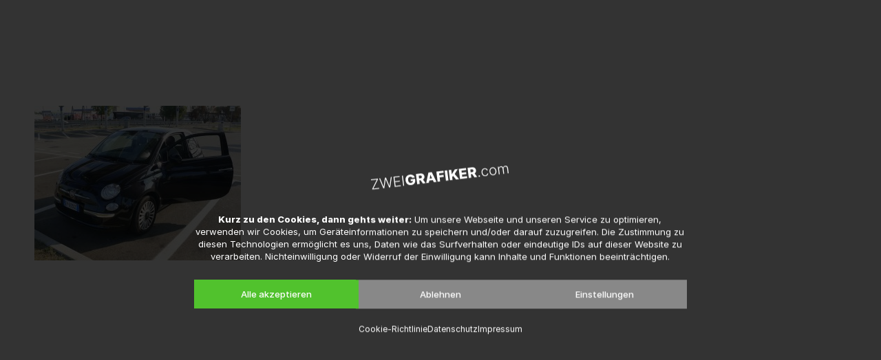

--- FILE ---
content_type: text/html; charset=UTF-8
request_url: https://zweigrafiker.com/blog/moto-gp-misano-2013/attachment/p1070912_1/
body_size: 30042
content:
<!DOCTYPE HTML>
<html dir="ltr" lang="de" prefix="og: https://ogp.me/ns#">
<head>
<meta charset="UTF-8">
<title>P1070912_1 • ZweiGrafiker.com</title>
<!-- All in One SEO 4.9.3 - aioseo.com -->
<meta name="robots" content="noindex, max-snippet:-1, max-image-preview:large, max-video-preview:-1" />
<meta name="author" content="Jörg | ZweiGrafiker.com"/>
<link rel="canonical" href="https://zweigrafiker.com/blog/moto-gp-misano-2013/attachment/p1070912_1/" />
<meta name="generator" content="All in One SEO (AIOSEO) 4.9.3" />
<meta property="og:locale" content="de_DE" />
<meta property="og:site_name" content="ZweiGrafiker.com • Print- und Webdesign aus Dorfen" />
<meta property="og:type" content="article" />
<meta property="og:title" content="P1070912_1 • ZweiGrafiker.com" />
<meta property="og:url" content="https://zweigrafiker.com/blog/moto-gp-misano-2013/attachment/p1070912_1/" />
<meta property="article:published_time" content="2021-06-15T13:52:05+00:00" />
<meta property="article:modified_time" content="2021-06-15T13:52:05+00:00" />
<meta name="twitter:card" content="summary" />
<meta name="twitter:title" content="P1070912_1 • ZweiGrafiker.com" />
<script type="application/ld+json" class="aioseo-schema">
{"@context":"https:\/\/schema.org","@graph":[{"@type":"BreadcrumbList","@id":"https:\/\/zweigrafiker.com\/blog\/moto-gp-misano-2013\/attachment\/p1070912_1\/#breadcrumblist","itemListElement":[{"@type":"ListItem","@id":"https:\/\/zweigrafiker.com#listItem","position":1,"name":"Home","item":"https:\/\/zweigrafiker.com","nextItem":{"@type":"ListItem","@id":"https:\/\/zweigrafiker.com\/blog\/moto-gp-misano-2013\/attachment\/p1070912_1\/#listItem","name":"P1070912_1"}},{"@type":"ListItem","@id":"https:\/\/zweigrafiker.com\/blog\/moto-gp-misano-2013\/attachment\/p1070912_1\/#listItem","position":2,"name":"P1070912_1","previousItem":{"@type":"ListItem","@id":"https:\/\/zweigrafiker.com#listItem","name":"Home"}}]},{"@type":"ItemPage","@id":"https:\/\/zweigrafiker.com\/blog\/moto-gp-misano-2013\/attachment\/p1070912_1\/#itempage","url":"https:\/\/zweigrafiker.com\/blog\/moto-gp-misano-2013\/attachment\/p1070912_1\/","name":"P1070912_1 \u2022 ZweiGrafiker.com","inLanguage":"de-DE","isPartOf":{"@id":"https:\/\/zweigrafiker.com\/#website"},"breadcrumb":{"@id":"https:\/\/zweigrafiker.com\/blog\/moto-gp-misano-2013\/attachment\/p1070912_1\/#breadcrumblist"},"author":{"@id":"https:\/\/zweigrafiker.com\/author\/joerg_zweigrafiker\/#author"},"creator":{"@id":"https:\/\/zweigrafiker.com\/author\/joerg_zweigrafiker\/#author"},"datePublished":"2021-06-15T15:52:05+02:00","dateModified":"2021-06-15T15:52:05+02:00"},{"@type":"Organization","@id":"https:\/\/zweigrafiker.com\/#organization","name":"ZweiGrafiker.com","description":"Print- und Webdesign aus Dorfen","url":"https:\/\/zweigrafiker.com\/","telephone":"+4980819549918","logo":{"@type":"ImageObject","url":"https:\/\/zweigrafiker.com\/wp-content\/uploads\/zweigrafiker_logo.png","@id":"https:\/\/zweigrafiker.com\/blog\/moto-gp-misano-2013\/attachment\/p1070912_1\/#organizationLogo","width":1200,"height":95,"caption":"ZweiGrafiker.com"},"image":{"@id":"https:\/\/zweigrafiker.com\/blog\/moto-gp-misano-2013\/attachment\/p1070912_1\/#organizationLogo"}},{"@type":"Person","@id":"https:\/\/zweigrafiker.com\/author\/joerg_zweigrafiker\/#author","url":"https:\/\/zweigrafiker.com\/author\/joerg_zweigrafiker\/","name":"J\u00f6rg | ZweiGrafiker.com"},{"@type":"WebSite","@id":"https:\/\/zweigrafiker.com\/#website","url":"https:\/\/zweigrafiker.com\/","name":"ZweiGrafiker.com","description":"Print- und Webdesign aus Dorfen","inLanguage":"de-DE","publisher":{"@id":"https:\/\/zweigrafiker.com\/#organization"}}]}
</script>
<!-- All in One SEO -->
<link rel="alternate" type="application/rss+xml" title="ZweiGrafiker.com &raquo; Feed" href="https://zweigrafiker.com/feed/" />
<link rel="alternate" title="oEmbed (JSON)" type="application/json+oembed" href="https://zweigrafiker.com/wp-json/oembed/1.0/embed?url=https%3A%2F%2Fzweigrafiker.com%2Fblog%2Fmoto-gp-misano-2013%2Fattachment%2Fp1070912_1%2F" />
<link rel="alternate" title="oEmbed (XML)" type="text/xml+oembed" href="https://zweigrafiker.com/wp-json/oembed/1.0/embed?url=https%3A%2F%2Fzweigrafiker.com%2Fblog%2Fmoto-gp-misano-2013%2Fattachment%2Fp1070912_1%2F&#038;format=xml" />
<meta name="viewport" content="width=device-width, initial-scale=1">
<meta name="theme-color" content="#ffffff">
<link rel="preload" href="https://zweigrafiker.com/wp-content/uploads/Roboto-Condensed-Regular-1.woff" as="font" type="font/woff" crossorigin><link rel="preload" href="https://zweigrafiker.com/wp-content/uploads/Roboto-Condensed-Light.woff" as="font" type="font/woff" crossorigin><link rel="preload" href="https://zweigrafiker.com/wp-content/uploads/Roboto-Condensed-Bold.woff" as="font" type="font/woff" crossorigin><link rel="preload" href="https://zweigrafiker.com/wp-content/uploads/Inter-ExtraBold.woff2" as="font" type="font/woff2" crossorigin><link rel="preload" href="https://zweigrafiker.com/wp-content/uploads/Inter-Regular.woff2" as="font" type="font/woff2" crossorigin><link rel="preload" href="https://zweigrafiker.com/wp-content/uploads/Inter-ExtraBold.woff2" as="font" type="font/woff2" crossorigin><link rel="preload" href="https://zweigrafiker.com/wp-content/uploads/Inter-ExtraLight.woff2" as="font" type="font/woff2" crossorigin><link rel="preload" href="https://zweigrafiker.com/wp-content/uploads/Inter-Medium.woff2" as="font" type="font/woff2" crossorigin><style id='wp-img-auto-sizes-contain-inline-css'>
img:is([sizes=auto i],[sizes^="auto," i]){contain-intrinsic-size:3000px 1500px}
/*# sourceURL=wp-img-auto-sizes-contain-inline-css */
</style>
<!-- <link rel='stylesheet' id='cmplz-general-css' href='https://zweigrafiker.com/wp-content/plugins/complianz-gdpr/assets/css/cookieblocker.min.css?ver=1766020043' media='all' /> -->
<!-- <link rel='stylesheet' id='us-fonts-css' href='https://zweigrafiker.com/wp-content/uploads/fonts/c65458e675911d5f8b8a8df13733f739/font.css?v=1760981721' media='all' /> -->
<!-- <link rel='stylesheet' id='us-style-css' href='//zweigrafiker.com/wp-content/themes/Impreza/css/style.min.css?ver=8.42' media='all' /> -->
<link rel="stylesheet" type="text/css" href="//zweigrafiker.com/wp-content/cache/wpfc-minified/869a5vpl/hdce9.css" media="all"/>
<script src='//zweigrafiker.com/wp-content/cache/wpfc-minified/jlq39l9k/hd8na.js' type="text/javascript"></script>
<!-- <script src="https://zweigrafiker.com/wp-includes/js/jquery/jquery.min.js?ver=3.7.1" id="jquery-core-js"></script> -->
<!-- <script src="https://zweigrafiker.com/wp-includes/js/jquery/jquery-migrate.min.js?ver=3.4.1" id="jquery-migrate-js"></script> -->
<script></script><link rel="https://api.w.org/" href="https://zweigrafiker.com/wp-json/" /><link rel="alternate" title="JSON" type="application/json" href="https://zweigrafiker.com/wp-json/wp/v2/media/4485" />			<style>.cmplz-hidden {
display: none !important;
}</style><!-- Analytics by WP Statistics - https://wp-statistics.com -->
<script id="us_add_no_touch">
if ( ! /Android|webOS|iPhone|iPad|iPod|BlackBerry|IEMobile|Opera Mini/i.test( navigator.userAgent ) ) {
document.documentElement.classList.add( "no-touch" );
}
</script>
<script id="us_color_scheme_switch_class">
if ( document.cookie.includes( "us_color_scheme_switch_is_on=true" ) ) {
document.documentElement.classList.add( "us-color-scheme-on" );
}
</script>
<link rel="icon" href="https://zweigrafiker.com/wp-content/uploads/zweigrafiker_icon-150x150.png" sizes="32x32" />
<link rel="icon" href="https://zweigrafiker.com/wp-content/uploads/zweigrafiker_icon-300x300.png" sizes="192x192" />
<link rel="apple-touch-icon" href="https://zweigrafiker.com/wp-content/uploads/zweigrafiker_icon-300x300.png" />
<meta name="msapplication-TileImage" content="https://zweigrafiker.com/wp-content/uploads/zweigrafiker_icon-300x300.png" />
<noscript><style> .wpb_animate_when_almost_visible { opacity: 1; }</style></noscript>		<style id="us-icon-fonts">@font-face{font-display:swap;font-style:normal;font-family:"fontawesome";font-weight:900;src:url("//zweigrafiker.com/wp-content/themes/Impreza/fonts/fa-solid-900.woff2?ver=8.42") format("woff2")}.fas{font-family:"fontawesome";font-weight:900}@font-face{font-display:swap;font-style:normal;font-family:"fontawesome";font-weight:400;src:url("//zweigrafiker.com/wp-content/themes/Impreza/fonts/fa-regular-400.woff2?ver=8.42") format("woff2")}.far{font-family:"fontawesome";font-weight:400}@font-face{font-display:swap;font-style:normal;font-family:"fontawesome";font-weight:300;src:url("//zweigrafiker.com/wp-content/themes/Impreza/fonts/fa-light-300.woff2?ver=8.42") format("woff2")}.fal{font-family:"fontawesome";font-weight:300}@font-face{font-display:swap;font-style:normal;font-family:"Font Awesome 5 Duotone";font-weight:900;src:url("//zweigrafiker.com/wp-content/themes/Impreza/fonts/fa-duotone-900.woff2?ver=8.42") format("woff2")}.fad{font-family:"Font Awesome 5 Duotone";font-weight:900}.fad{position:relative}.fad:before{position:absolute}.fad:after{opacity:0.4}@font-face{font-display:swap;font-style:normal;font-family:"Font Awesome 5 Brands";font-weight:400;src:url("//zweigrafiker.com/wp-content/themes/Impreza/fonts/fa-brands-400.woff2?ver=8.42") format("woff2")}.fab{font-family:"Font Awesome 5 Brands";font-weight:400}@font-face{font-display:block;font-style:normal;font-family:"Material Icons";font-weight:400;src:url("//zweigrafiker.com/wp-content/themes/Impreza/fonts/material-icons.woff2?ver=8.42") format("woff2")}.material-icons{font-family:"Material Icons";font-weight:400}</style>
<style id="us-theme-options-css">:root{--color-header-middle-bg:rgba(255,255,255,0.75);--color-header-middle-bg-grad:rgba(255,255,255,0.75);--color-header-middle-text:#000000;--color-header-middle-text-hover:#f63e3c;--color-header-transparent-bg:transparent;--color-header-transparent-bg-grad:transparent;--color-header-transparent-text:#ffffff;--color-header-transparent-text-hover:#ffffff;--color-chrome-toolbar:#ffffff;--color-header-top-bg:#f2f3f5;--color-header-top-bg-grad:#f2f3f5;--color-header-top-text:#7c8491;--color-header-top-text-hover:#51c22d;--color-header-top-transparent-bg:transparent;--color-header-top-transparent-bg-grad:transparent;--color-header-top-transparent-text:transparent;--color-header-top-transparent-text-hover:#fff;--color-content-bg:#ffffff;--color-content-bg-grad:#ffffff;--color-content-bg-alt:#f2f3f5;--color-content-bg-alt-grad:#f2f3f5;--color-content-border:#e1e5e8;--color-content-heading:#000000;--color-content-heading-grad:#000000;--color-content-text:#000000;--color-content-link:#8a919e;--color-content-link-hover:#f63e3c;--color-content-primary:#f63e3c;--color-content-primary-grad:#f63e3c;--color-content-secondary:#f63e3c;--color-content-secondary-grad:#f63e3c;--color-content-faded:#7c8491;--color-content-overlay:rgba(0,0,0,0.25);--color-content-overlay-grad:rgba(0,0,0,0.25);--color-alt-content-bg:#ffffff;--color-alt-content-bg-grad:#ffffff;--color-alt-content-bg-alt:#f2f3f5;--color-alt-content-bg-alt-grad:#f2f3f5;--color-alt-content-border:#e1e5e8;--color-alt-content-heading:#000000;--color-alt-content-heading-grad:#000000;--color-alt-content-text:#000000;--color-alt-content-link:#8a919e;--color-alt-content-link-hover:#51c22d;--color-alt-content-primary:#51c22d;--color-alt-content-primary-grad:#51c22d;--color-alt-content-secondary:#51c22d;--color-alt-content-secondary-grad:#51c22d;--color-alt-content-faded:#7c8491;--color-alt-content-overlay:rgba(0,0,0,0.75);--color-alt-content-overlay-grad:rgba(0,0,0,0.75);--color-footer-bg:#eff2f7;--color-footer-bg-grad:linear-gradient(90deg,#eff2f7,#f6f7fb,#f0f3f8,#d6e2e8);--color-footer-bg-alt:#b9c1c4;--color-footer-bg-alt-grad:#b9c1c4;--color-footer-border:#000000;--color-footer-heading:#000000;--color-footer-heading-grad:#000000;--color-footer-text:#000000;--color-footer-link:#000000;--color-footer-link-hover:#000000;--color-subfooter-bg:#434955;--color-subfooter-bg-grad:#434955;--color-subfooter-bg-alt:#303640;--color-subfooter-bg-alt-grad:#303640;--color-subfooter-border:#545a66;--color-subfooter-heading:#000000;--color-subfooter-heading-grad:#000000;--color-subfooter-text:#aab2bd;--color-subfooter-link:#d7dde0;--color-subfooter-link-hover:#f63e3c;--color-content-primary-faded:rgba(246,62,60,0.15);--box-shadow:0 5px 15px rgba(0,0,0,.15);--box-shadow-up:0 -5px 15px rgba(0,0,0,.15);--site-canvas-width:1300px;--site-content-width:1400px;--text-block-margin-bottom:1.5rem;--focus-outline-width:2px}.not_underline_links a{text-decoration:none!important}a{text-decoration:none;text-underline-offset:0.2em}.no-touch a:hover{text-decoration:underline;text-decoration-thickness:1px;text-decoration-style:solid;text-decoration-skip-ink:auto;text-underline-offset:0.2em}@font-face{font-display:swap;font-style:normal;font-family:"HampeBlog";font-weight:400;src:url(/wp-content/uploads/Roboto-Condensed-Regular-1.woff) format("woff")}@font-face{font-display:swap;font-style:normal;font-family:"HampeBlogHead";font-weight:400;src:url(/wp-content/uploads/Roboto-Condensed-Light.woff) format("woff")}@font-face{font-display:swap;font-style:normal;font-family:"HampeBlog";font-weight:700;src:url(/wp-content/uploads/Roboto-Condensed-Bold.woff) format("woff")}@font-face{font-display:swap;font-style:normal;font-family:"ZweiGrafiker Headline 2024";font-weight:700;src:url(/wp-content/uploads/Inter-ExtraBold.woff2) format("woff2")}@font-face{font-display:swap;font-style:normal;font-family:"ZweiGrafiker Laufschrift 2024";font-weight:400;src:url(/wp-content/uploads/Inter-Regular.woff2) format("woff2")}@font-face{font-display:swap;font-style:normal;font-family:"ZweiGrafiker Laufschrift 2024";font-weight:700;src:url(/wp-content/uploads/Inter-ExtraBold.woff2) format("woff2")}@font-face{font-display:swap;font-style:normal;font-family:"ZweiGrafiker Laufschrift 2024";font-weight:200;src:url(/wp-content/uploads/Inter-ExtraLight.woff2) format("woff2")}@font-face{font-display:swap;font-style:normal;font-family:"ZweiGrafiker Laufschrift 2024";font-weight:500;src:url(/wp-content/uploads/Inter-Medium.woff2) format("woff2")}:root{--font-family:"ZweiGrafiker Laufschrift 2024";--font-size:20px;--line-height:1.65;--font-weight:400;--bold-font-weight:800;--text-transform:none;--font-style:normal;--letter-spacing:0em;--h1-font-family:"ZweiGrafiker Headline 2024";--h1-font-size:5.2rem;--h1-line-height:1.2;--h1-font-weight:800;--h1-bold-font-weight:800;--h1-text-transform:none;--h1-font-style:normal;--h1-letter-spacing:0em;--h1-margin-bottom:1.5rem;--h2-font-family:var(--h1-font-family);--h2-font-size:1.4rem;--h2-line-height:1.2;--h2-font-weight:var(--h1-font-weight);--h2-bold-font-weight:var(--h1-bold-font-weight);--h2-text-transform:var(--h1-text-transform);--h2-font-style:var(--h1-font-style);--h2-letter-spacing:0em;--h2-margin-bottom:1.5rem;--h3-font-family:var(--h1-font-family);--h3-font-size:1rem;--h3-line-height:1.2;--h3-font-weight:var(--h1-font-weight);--h3-bold-font-weight:var(--h1-bold-font-weight);--h3-text-transform:var(--h1-text-transform);--h3-font-style:var(--h1-font-style);--h3-letter-spacing:0em;--h3-margin-bottom:1.5rem;--h4-font-family:var(--h1-font-family);--h4-font-size:1.4rem;--h4-line-height:1.2;--h4-font-weight:var(--h1-font-weight);--h4-bold-font-weight:var(--h1-bold-font-weight);--h4-text-transform:var(--h1-text-transform);--h4-font-style:var(--h1-font-style);--h4-letter-spacing:0em;--h4-margin-bottom:1.5rem;--h5-font-family:var(--h1-font-family);--h5-font-size:1.20rem;--h5-line-height:1.2;--h5-font-weight:var(--h1-font-weight);--h5-bold-font-weight:var(--h1-bold-font-weight);--h5-text-transform:var(--h1-text-transform);--h5-font-style:var(--h1-font-style);--h5-letter-spacing:0em;--h5-margin-bottom:1.5rem;--h6-font-family:var(--h1-font-family);--h6-font-size:1rem;--h6-line-height:1.2;--h6-font-weight:var(--h1-font-weight);--h6-bold-font-weight:var(--h1-bold-font-weight);--h6-text-transform:var(--h1-text-transform);--h6-font-style:var(--h1-font-style);--h6-letter-spacing:0em;--h6-margin-bottom:1.5rem}@media (min-width:1025px) and (max-width:1280px){:root{--h1-font-size:4rem}}@media (min-width:841px) and (max-width:1024px){:root{--h1-font-size:4rem}}@media (max-width:840px){:root{--font-size:18px;--line-height:1.6;--h1-font-size:2.5rem}}h1{font-family:var(--h1-font-family,inherit);font-weight:var(--h1-font-weight,inherit);font-size:var(--h1-font-size,inherit);font-style:var(--h1-font-style,inherit);line-height:var(--h1-line-height,1.4);letter-spacing:var(--h1-letter-spacing,inherit);text-transform:var(--h1-text-transform,inherit);margin-bottom:var(--h1-margin-bottom,1.5rem)}h1>strong{font-weight:var(--h1-bold-font-weight,bold)}h2{font-family:var(--h2-font-family,inherit);font-weight:var(--h2-font-weight,inherit);font-size:var(--h2-font-size,inherit);font-style:var(--h2-font-style,inherit);line-height:var(--h2-line-height,1.4);letter-spacing:var(--h2-letter-spacing,inherit);text-transform:var(--h2-text-transform,inherit);margin-bottom:var(--h2-margin-bottom,1.5rem)}h2>strong{font-weight:var(--h2-bold-font-weight,bold)}h3{font-family:var(--h3-font-family,inherit);font-weight:var(--h3-font-weight,inherit);font-size:var(--h3-font-size,inherit);font-style:var(--h3-font-style,inherit);line-height:var(--h3-line-height,1.4);letter-spacing:var(--h3-letter-spacing,inherit);text-transform:var(--h3-text-transform,inherit);margin-bottom:var(--h3-margin-bottom,1.5rem)}h3>strong{font-weight:var(--h3-bold-font-weight,bold)}h4{font-family:var(--h4-font-family,inherit);font-weight:var(--h4-font-weight,inherit);font-size:var(--h4-font-size,inherit);font-style:var(--h4-font-style,inherit);line-height:var(--h4-line-height,1.4);letter-spacing:var(--h4-letter-spacing,inherit);text-transform:var(--h4-text-transform,inherit);margin-bottom:var(--h4-margin-bottom,1.5rem)}h4>strong{font-weight:var(--h4-bold-font-weight,bold)}h5{font-family:var(--h5-font-family,inherit);font-weight:var(--h5-font-weight,inherit);font-size:var(--h5-font-size,inherit);font-style:var(--h5-font-style,inherit);line-height:var(--h5-line-height,1.4);letter-spacing:var(--h5-letter-spacing,inherit);text-transform:var(--h5-text-transform,inherit);margin-bottom:var(--h5-margin-bottom,1.5rem)}h5>strong{font-weight:var(--h5-bold-font-weight,bold)}h6{font-family:var(--h6-font-family,inherit);font-weight:var(--h6-font-weight,inherit);font-size:var(--h6-font-size,inherit);font-style:var(--h6-font-style,inherit);line-height:var(--h6-line-height,1.4);letter-spacing:var(--h6-letter-spacing,inherit);text-transform:var(--h6-text-transform,inherit);margin-bottom:var(--h6-margin-bottom,1.5rem)}h6>strong{font-weight:var(--h6-bold-font-weight,bold)}body{background:#545a66}@media (max-width:1500px){.l-main .aligncenter{max-width:calc(100vw - 5rem)}}@media (min-width:1281px){.l-subheader{--padding-inline:2.5rem}.l-section{--padding-inline:2.5rem}body.usb_preview .hide_on_default{opacity:0.25!important}.vc_hidden-lg,body:not(.usb_preview) .hide_on_default{display:none!important}.default_align_left{text-align:left;justify-content:flex-start}.default_align_right{text-align:right;justify-content:flex-end}.default_align_center{text-align:center;justify-content:center}.w-hwrapper.default_align_center>*{margin-left:calc( var(--hwrapper-gap,1.2rem) / 2 );margin-right:calc( var(--hwrapper-gap,1.2rem) / 2 )}.default_align_justify{justify-content:space-between}.w-hwrapper>.default_align_justify,.default_align_justify>.w-btn{width:100%}*:not(.w-hwrapper:not(.wrap))>.w-btn-wrapper:not([class*="default_align_none"]):not(.align_none){display:block;margin-inline-end:0}}@media (min-width:1025px) and (max-width:1280px){.l-subheader{--padding-inline:2.5rem}.l-section{--padding-inline:2.5rem}body.usb_preview .hide_on_laptops{opacity:0.25!important}.vc_hidden-md,body:not(.usb_preview) .hide_on_laptops{display:none!important}.laptops_align_left{text-align:left;justify-content:flex-start}.laptops_align_right{text-align:right;justify-content:flex-end}.laptops_align_center{text-align:center;justify-content:center}.w-hwrapper.laptops_align_center>*{margin-left:calc( var(--hwrapper-gap,1.2rem) / 2 );margin-right:calc( var(--hwrapper-gap,1.2rem) / 2 )}.laptops_align_justify{justify-content:space-between}.w-hwrapper>.laptops_align_justify,.laptops_align_justify>.w-btn{width:100%}*:not(.w-hwrapper:not(.wrap))>.w-btn-wrapper:not([class*="laptops_align_none"]):not(.align_none){display:block;margin-inline-end:0}.g-cols.via_grid[style*="--laptops-columns-gap"]{gap:var(--laptops-columns-gap,3rem)}}@media (min-width:841px) and (max-width:1024px){.l-subheader{--padding-inline:1rem}.l-section{--padding-inline:2.5rem}body.usb_preview .hide_on_tablets{opacity:0.25!important}.vc_hidden-sm,body:not(.usb_preview) .hide_on_tablets{display:none!important}.tablets_align_left{text-align:left;justify-content:flex-start}.tablets_align_right{text-align:right;justify-content:flex-end}.tablets_align_center{text-align:center;justify-content:center}.w-hwrapper.tablets_align_center>*{margin-left:calc( var(--hwrapper-gap,1.2rem) / 2 );margin-right:calc( var(--hwrapper-gap,1.2rem) / 2 )}.tablets_align_justify{justify-content:space-between}.w-hwrapper>.tablets_align_justify,.tablets_align_justify>.w-btn{width:100%}*:not(.w-hwrapper:not(.wrap))>.w-btn-wrapper:not([class*="tablets_align_none"]):not(.align_none){display:block;margin-inline-end:0}.g-cols.via_grid[style*="--tablets-columns-gap"]{gap:var(--tablets-columns-gap,3rem)}}@media (max-width:840px){.l-subheader{--padding-inline:1rem}.l-section{--padding-inline:1.5rem}body.usb_preview .hide_on_mobiles{opacity:0.25!important}.vc_hidden-xs,body:not(.usb_preview) .hide_on_mobiles{display:none!important}.mobiles_align_left{text-align:left;justify-content:flex-start}.mobiles_align_right{text-align:right;justify-content:flex-end}.mobiles_align_center{text-align:center;justify-content:center}.w-hwrapper.mobiles_align_center>*{margin-left:calc( var(--hwrapper-gap,1.2rem) / 2 );margin-right:calc( var(--hwrapper-gap,1.2rem) / 2 )}.mobiles_align_justify{justify-content:space-between}.w-hwrapper>.mobiles_align_justify,.mobiles_align_justify>.w-btn{width:100%}.w-hwrapper.stack_on_mobiles{display:block}.w-hwrapper.stack_on_mobiles>:not(script){display:block;margin:0 0 var(--hwrapper-gap,1.2rem)}.w-hwrapper.stack_on_mobiles>:last-child{margin-bottom:0}*:not(.w-hwrapper:not(.wrap))>.w-btn-wrapper:not([class*="mobiles_align_none"]):not(.align_none){display:block;margin-inline-end:0}.g-cols.via_grid[style*="--mobiles-columns-gap"]{gap:var(--mobiles-columns-gap,1.5rem)}}@media (max-width:840px){.g-cols.type_default>div[class*="vc_col-xs-"]{margin-top:1rem;margin-bottom:1rem}.g-cols>div:not([class*="vc_col-xs-"]){width:100%;margin:0 0 1.5rem}.g-cols.reversed>div:last-of-type{order:-1}.g-cols.type_boxes>div,.g-cols.reversed>div:first-child,.g-cols:not(.reversed)>div:last-child,.g-cols>div.has_bg_color{margin-bottom:0}.vc_col-xs-1{width:8.3333%}.vc_col-xs-2{width:16.6666%}.vc_col-xs-1\/5{width:20%}.vc_col-xs-3{width:25%}.vc_col-xs-4{width:33.3333%}.vc_col-xs-2\/5{width:40%}.vc_col-xs-5{width:41.6666%}.vc_col-xs-6{width:50%}.vc_col-xs-7{width:58.3333%}.vc_col-xs-3\/5{width:60%}.vc_col-xs-8{width:66.6666%}.vc_col-xs-9{width:75%}.vc_col-xs-4\/5{width:80%}.vc_col-xs-10{width:83.3333%}.vc_col-xs-11{width:91.6666%}.vc_col-xs-12{width:100%}.vc_col-xs-offset-0{margin-left:0}.vc_col-xs-offset-1{margin-left:8.3333%}.vc_col-xs-offset-2{margin-left:16.6666%}.vc_col-xs-offset-1\/5{margin-left:20%}.vc_col-xs-offset-3{margin-left:25%}.vc_col-xs-offset-4{margin-left:33.3333%}.vc_col-xs-offset-2\/5{margin-left:40%}.vc_col-xs-offset-5{margin-left:41.6666%}.vc_col-xs-offset-6{margin-left:50%}.vc_col-xs-offset-7{margin-left:58.3333%}.vc_col-xs-offset-3\/5{margin-left:60%}.vc_col-xs-offset-8{margin-left:66.6666%}.vc_col-xs-offset-9{margin-left:75%}.vc_col-xs-offset-4\/5{margin-left:80%}.vc_col-xs-offset-10{margin-left:83.3333%}.vc_col-xs-offset-11{margin-left:91.6666%}.vc_col-xs-offset-12{margin-left:100%}}@media (min-width:841px){.vc_col-sm-1{width:8.3333%}.vc_col-sm-2{width:16.6666%}.vc_col-sm-1\/5{width:20%}.vc_col-sm-3{width:25%}.vc_col-sm-4{width:33.3333%}.vc_col-sm-2\/5{width:40%}.vc_col-sm-5{width:41.6666%}.vc_col-sm-6{width:50%}.vc_col-sm-7{width:58.3333%}.vc_col-sm-3\/5{width:60%}.vc_col-sm-8{width:66.6666%}.vc_col-sm-9{width:75%}.vc_col-sm-4\/5{width:80%}.vc_col-sm-10{width:83.3333%}.vc_col-sm-11{width:91.6666%}.vc_col-sm-12{width:100%}.vc_col-sm-offset-0{margin-left:0}.vc_col-sm-offset-1{margin-left:8.3333%}.vc_col-sm-offset-2{margin-left:16.6666%}.vc_col-sm-offset-1\/5{margin-left:20%}.vc_col-sm-offset-3{margin-left:25%}.vc_col-sm-offset-4{margin-left:33.3333%}.vc_col-sm-offset-2\/5{margin-left:40%}.vc_col-sm-offset-5{margin-left:41.6666%}.vc_col-sm-offset-6{margin-left:50%}.vc_col-sm-offset-7{margin-left:58.3333%}.vc_col-sm-offset-3\/5{margin-left:60%}.vc_col-sm-offset-8{margin-left:66.6666%}.vc_col-sm-offset-9{margin-left:75%}.vc_col-sm-offset-4\/5{margin-left:80%}.vc_col-sm-offset-10{margin-left:83.3333%}.vc_col-sm-offset-11{margin-left:91.6666%}.vc_col-sm-offset-12{margin-left:100%}}@media (min-width:1025px){.vc_col-md-1{width:8.3333%}.vc_col-md-2{width:16.6666%}.vc_col-md-1\/5{width:20%}.vc_col-md-3{width:25%}.vc_col-md-4{width:33.3333%}.vc_col-md-2\/5{width:40%}.vc_col-md-5{width:41.6666%}.vc_col-md-6{width:50%}.vc_col-md-7{width:58.3333%}.vc_col-md-3\/5{width:60%}.vc_col-md-8{width:66.6666%}.vc_col-md-9{width:75%}.vc_col-md-4\/5{width:80%}.vc_col-md-10{width:83.3333%}.vc_col-md-11{width:91.6666%}.vc_col-md-12{width:100%}.vc_col-md-offset-0{margin-left:0}.vc_col-md-offset-1{margin-left:8.3333%}.vc_col-md-offset-2{margin-left:16.6666%}.vc_col-md-offset-1\/5{margin-left:20%}.vc_col-md-offset-3{margin-left:25%}.vc_col-md-offset-4{margin-left:33.3333%}.vc_col-md-offset-2\/5{margin-left:40%}.vc_col-md-offset-5{margin-left:41.6666%}.vc_col-md-offset-6{margin-left:50%}.vc_col-md-offset-7{margin-left:58.3333%}.vc_col-md-offset-3\/5{margin-left:60%}.vc_col-md-offset-8{margin-left:66.6666%}.vc_col-md-offset-9{margin-left:75%}.vc_col-md-offset-4\/5{margin-left:80%}.vc_col-md-offset-10{margin-left:83.3333%}.vc_col-md-offset-11{margin-left:91.6666%}.vc_col-md-offset-12{margin-left:100%}}@media (min-width:1281px){.vc_col-lg-1{width:8.3333%}.vc_col-lg-2{width:16.6666%}.vc_col-lg-1\/5{width:20%}.vc_col-lg-3{width:25%}.vc_col-lg-4{width:33.3333%}.vc_col-lg-2\/5{width:40%}.vc_col-lg-5{width:41.6666%}.vc_col-lg-6{width:50%}.vc_col-lg-7{width:58.3333%}.vc_col-lg-3\/5{width:60%}.vc_col-lg-8{width:66.6666%}.vc_col-lg-9{width:75%}.vc_col-lg-4\/5{width:80%}.vc_col-lg-10{width:83.3333%}.vc_col-lg-11{width:91.6666%}.vc_col-lg-12{width:100%}.vc_col-lg-offset-0{margin-left:0}.vc_col-lg-offset-1{margin-left:8.3333%}.vc_col-lg-offset-2{margin-left:16.6666%}.vc_col-lg-offset-1\/5{margin-left:20%}.vc_col-lg-offset-3{margin-left:25%}.vc_col-lg-offset-4{margin-left:33.3333%}.vc_col-lg-offset-2\/5{margin-left:40%}.vc_col-lg-offset-5{margin-left:41.6666%}.vc_col-lg-offset-6{margin-left:50%}.vc_col-lg-offset-7{margin-left:58.3333%}.vc_col-lg-offset-3\/5{margin-left:60%}.vc_col-lg-offset-8{margin-left:66.6666%}.vc_col-lg-offset-9{margin-left:75%}.vc_col-lg-offset-4\/5{margin-left:80%}.vc_col-lg-offset-10{margin-left:83.3333%}.vc_col-lg-offset-11{margin-left:91.6666%}.vc_col-lg-offset-12{margin-left:100%}}@media (min-width:841px) and (max-width:1024px){.g-cols.via_flex.type_default>div[class*="vc_col-md-"],.g-cols.via_flex.type_default>div[class*="vc_col-lg-"]{margin-top:1rem;margin-bottom:1rem}}@media (min-width:1025px) and (max-width:1280px){.g-cols.via_flex.type_default>div[class*="vc_col-lg-"]{margin-top:1rem;margin-bottom:1rem}}div[class|="vc_col"].stretched{container-type:inline-size}@container (width >= calc(100cqw - 2rem)) and (min-width:calc(841px - 2rem)){.g-cols.via_flex.type_default>div[class|="vc_col"].stretched>.vc_column-inner{margin:-1rem}}@media (max-width:840px){.l-canvas{overflow:hidden}.g-cols.stacking_default.reversed>div:last-of-type{order:-1}.g-cols.stacking_default.via_flex>div:not([class*="vc_col-xs"]){width:100%;margin:0 0 1.5rem}.g-cols.stacking_default.via_grid.mobiles-cols_1{grid-template-columns:100%}.g-cols.stacking_default.via_flex.type_boxes>div,.g-cols.stacking_default.via_flex.reversed>div:first-child,.g-cols.stacking_default.via_flex:not(.reversed)>div:last-child,.g-cols.stacking_default.via_flex>div.has_bg_color{margin-bottom:0}.g-cols.stacking_default.via_flex.type_default>.wpb_column.stretched{margin-left:-1rem;margin-right:-1rem}.g-cols.stacking_default.via_grid.mobiles-cols_1>.wpb_column.stretched,.g-cols.stacking_default.via_flex.type_boxes>.wpb_column.stretched{margin-left:var(--margin-inline-stretch);margin-right:var(--margin-inline-stretch)}.vc_column-inner.type_sticky>.wpb_wrapper,.vc_column_container.type_sticky>.vc_column-inner{top:0!important}}@media (min-width:841px){body:not(.rtl) .l-section.for_sidebar.at_left>div>.l-sidebar,.rtl .l-section.for_sidebar.at_right>div>.l-sidebar{order:-1}.vc_column_container.type_sticky>.vc_column-inner,.vc_column-inner.type_sticky>.wpb_wrapper{position:-webkit-sticky;position:sticky}.l-section.type_sticky{position:-webkit-sticky;position:sticky;top:0;z-index:21;transition:top 0.3s cubic-bezier(.78,.13,.15,.86) 0.1s}.header_hor .l-header.post_fixed.sticky_auto_hide{z-index:22}.admin-bar .l-section.type_sticky{top:32px}.l-section.type_sticky>.l-section-h{transition:padding-top 0.3s}.header_hor .l-header.pos_fixed:not(.down)~.l-main .l-section.type_sticky:not(:first-of-type){top:var(--header-sticky-height)}.admin-bar.header_hor .l-header.pos_fixed:not(.down)~.l-main .l-section.type_sticky:not(:first-of-type){top:calc( var(--header-sticky-height) + 32px )}.header_hor .l-header.pos_fixed.sticky:not(.down)~.l-main .l-section.type_sticky:first-of-type>.l-section-h{padding-top:var(--header-sticky-height)}.header_hor.headerinpos_bottom .l-header.pos_fixed.sticky:not(.down)~.l-main .l-section.type_sticky:first-of-type>.l-section-h{padding-bottom:var(--header-sticky-height)!important}}@media (max-width:840px){.w-form-row.for_submit[style*=btn-size-mobiles] .w-btn{font-size:var(--btn-size-mobiles)!important}}:focus-visible,input[type=checkbox]:focus-visible + i,input[type=checkbox]:focus-visible~.w-color-switch-box,.w-nav-arrow:focus-visible::before,.woocommerce-mini-cart-item:has(:focus-visible),.w-filter-item-value.w-btn:has(:focus-visible){outline-width:var(--focus-outline-width,2px );outline-style:solid;outline-offset:2px;outline-color:var(--color-content-primary)}.w-toplink,.w-header-show{background:rgba(0,0,0,0.3)}.no-touch .w-toplink.active:hover,.no-touch .w-header-show:hover{background:var(--color-content-primary-grad)}button[type=submit]:not(.w-btn),input[type=submit]:not(.w-btn),.us-nav-style_47>*,.navstyle_47>.owl-nav button,.us-btn-style_47{font-family:var(--h1-font-family);font-style:normal;text-transform:none;font-size:1.5rem;line-height:1!important;font-weight:800;letter-spacing:0em;padding:0em 0em;transition-duration:0.3s;border-radius:0em;transition-timing-function:ease;--btn-height:calc(1em + 2 * 0em);background:transparent;border-color:transparent;border-image:none;color:var(--color-content-heading)!important}button[type=submit]:not(.w-btn):before,input[type=submit]:not(.w-btn),.us-nav-style_47>*:before,.navstyle_47>.owl-nav button:before,.us-btn-style_47:before{border-width:0px}.no-touch button[type=submit]:not(.w-btn):hover,.no-touch input[type=submit]:not(.w-btn):hover,.w-filter-item-value.us-btn-style_47:has(input:checked),.us-nav-style_47>span.current,.no-touch .us-nav-style_47>a:hover,.no-touch .navstyle_47>.owl-nav button:hover,.no-touch .us-btn-style_47:hover{background:transparent;border-color:transparent;border-image:none;color:#00d1f1!important}.us-nav-style_51>*,.navstyle_51>.owl-nav button,.us-btn-style_51{font-family:var(--h1-font-family);font-style:normal;text-transform:none;font-size:1.5rem;line-height:1!important;font-weight:800;letter-spacing:0em;padding:0em 0em;transition-duration:0.3s;border-radius:0em;transition-timing-function:ease;--btn-height:calc(1em + 2 * 0em);background:transparent;border-color:transparent;border-image:none;color:var(--color-content-bg)!important}.us-nav-style_51>*:before,.navstyle_51>.owl-nav button:before,.us-btn-style_51:before{border-width:0px}.w-filter-item-value.us-btn-style_51:has(input:checked),.us-nav-style_51>span.current,.no-touch .us-nav-style_51>a:hover,.no-touch .navstyle_51>.owl-nav button:hover,.no-touch .us-btn-style_51:hover{background:transparent;border-color:transparent;border-image:none;color:#00d1f1!important}.us-nav-style_48>*,.navstyle_48>.owl-nav button,.us-btn-style_48{font-family:var(--h1-font-family);font-style:normal;text-transform:none;font-size:1.5rem;line-height:1!important;font-weight:800;letter-spacing:0em;padding:0em 0em;transition-duration:0.3s;border-radius:0em;transition-timing-function:ease;--btn-height:calc(1em + 2 * 0em);background:transparent;border-color:transparent;border-image:none;color:var(--color-content-heading)!important}.us-nav-style_48>*:before,.navstyle_48>.owl-nav button:before,.us-btn-style_48:before{border-width:0px}.w-filter-item-value.us-btn-style_48:has(input:checked),.us-nav-style_48>span.current,.no-touch .us-nav-style_48>a:hover,.no-touch .navstyle_48>.owl-nav button:hover,.no-touch .us-btn-style_48:hover{background:transparent;border-color:transparent;border-image:none;color:#51c22d!important}.us-nav-style_52>*,.navstyle_52>.owl-nav button,.us-btn-style_52{font-family:var(--h1-font-family);font-style:normal;text-transform:none;font-size:1.5rem;line-height:1!important;font-weight:800;letter-spacing:0em;padding:0em 0em;transition-duration:0.3s;border-radius:0em;transition-timing-function:ease;--btn-height:calc(1em + 2 * 0em);background:transparent;border-color:transparent;border-image:none;color:var(--color-content-bg)!important}.us-nav-style_52>*:before,.navstyle_52>.owl-nav button:before,.us-btn-style_52:before{border-width:0px}.w-filter-item-value.us-btn-style_52:has(input:checked),.us-nav-style_52>span.current,.no-touch .us-nav-style_52>a:hover,.no-touch .navstyle_52>.owl-nav button:hover,.no-touch .us-btn-style_52:hover{background:transparent;border-color:transparent;border-image:none;color:#51c22d!important}.us-nav-style_46>*,.navstyle_46>.owl-nav button,.us-btn-style_46{font-family:var(--h1-font-family);font-style:normal;text-transform:none;font-size:1.5rem;line-height:1!important;font-weight:800;letter-spacing:0em;padding:0em 0em;transition-duration:0.3s;border-radius:0em;transition-timing-function:ease;--btn-height:calc(1em + 2 * 0em);background:transparent;border-color:transparent;border-image:none;color:var(--color-content-heading)!important}.us-nav-style_46>*:before,.navstyle_46>.owl-nav button:before,.us-btn-style_46:before{border-width:0px}.w-filter-item-value.us-btn-style_46:has(input:checked),.us-nav-style_46>span.current,.no-touch .us-nav-style_46>a:hover,.no-touch .navstyle_46>.owl-nav button:hover,.no-touch .us-btn-style_46:hover{background:transparent;border-color:transparent;border-image:none;color:#fa494a!important}.us-nav-style_53>*,.navstyle_53>.owl-nav button,.us-btn-style_53{font-family:var(--h1-font-family);font-style:normal;text-transform:none;font-size:1.5rem;line-height:1!important;font-weight:800;letter-spacing:0em;padding:0em 0em;transition-duration:0.3s;border-radius:0em;transition-timing-function:ease;--btn-height:calc(1em + 2 * 0em);background:transparent;border-color:transparent;border-image:none;color:var(--color-content-bg)!important}.us-nav-style_53>*:before,.navstyle_53>.owl-nav button:before,.us-btn-style_53:before{border-width:0px}.w-filter-item-value.us-btn-style_53:has(input:checked),.us-nav-style_53>span.current,.no-touch .us-nav-style_53>a:hover,.no-touch .navstyle_53>.owl-nav button:hover,.no-touch .us-btn-style_53:hover{background:transparent;border-color:transparent;border-image:none;color:#fa494a!important}.us-nav-style_15>*,.navstyle_15>.owl-nav button,.us-btn-style_15{font-family:var(--font-family);font-style:normal;text-transform:uppercase;font-size:0.65rem;line-height:1.20!important;font-weight:800;letter-spacing:0.1em;padding:0.8em 1.20em;transition-duration:0.3s;border-radius:0em;transition-timing-function:ease;--btn-height:calc(1.20em + 2 * 0.8em);background:transparent;border-color:var(--color-alt-content-primary);border-image:none;color:var(--color-content-faded)!important}.us-nav-style_15>*:before,.navstyle_15>.owl-nav button:before,.us-btn-style_15:before{border-width:2px}.w-filter-item-value.us-btn-style_15:has(input:checked),.us-nav-style_15>span.current,.no-touch .us-nav-style_15>a:hover,.no-touch .navstyle_15>.owl-nav button:hover,.no-touch .us-btn-style_15:hover{background:var(--color-alt-content-primary);border-color:var(--color-alt-content-primary);border-image:none;color:var(--color-content-bg)!important}.us-nav-style_56>*,.navstyle_56>.owl-nav button,.us-btn-style_56{font-family:var(--font-family);font-style:normal;text-transform:uppercase;font-size:0.65rem;line-height:1.20!important;font-weight:800;letter-spacing:0.1em;padding:0.8em 1.20em;transition-duration:0.3s;border-radius:0em;transition-timing-function:ease;--btn-height:calc(1.20em + 2 * 0.8em);background:var(--color-alt-content-primary);border-color:var(--color-alt-content-primary);border-image:none;color:var(--color-content-bg)!important}.us-nav-style_56>*:before,.navstyle_56>.owl-nav button:before,.us-btn-style_56:before{border-width:2px}.w-filter-item-value.us-btn-style_56:has(input:checked),.us-nav-style_56>span.current,.no-touch .us-nav-style_56>a:hover,.no-touch .navstyle_56>.owl-nav button:hover,.no-touch .us-btn-style_56:hover{background:transparent;border-color:var(--color-alt-content-primary);border-image:none;color:var(--color-content-faded)!important}.us-nav-style_16>*,.navstyle_16>.owl-nav button,.us-btn-style_16{font-family:var(--font-family);font-style:normal;text-transform:uppercase;font-size:0.65rem;line-height:1.20!important;font-weight:800;letter-spacing:0.1em;padding:0.8em 1.20em;transition-duration:0.3s;border-radius:0em;transition-timing-function:ease;--btn-height:calc(1.20em + 2 * 0.8em);background:transparent;border-color:#fa494a;border-image:none;color:var(--color-content-faded)!important}.us-nav-style_16>*:before,.navstyle_16>.owl-nav button:before,.us-btn-style_16:before{border-width:2px}.w-filter-item-value.us-btn-style_16:has(input:checked),.us-nav-style_16>span.current,.no-touch .us-nav-style_16>a:hover,.no-touch .navstyle_16>.owl-nav button:hover,.no-touch .us-btn-style_16:hover{background:#fa494a;border-color:#fa494a;border-image:none;color:var(--color-content-bg)!important}.us-nav-style_59>*,.navstyle_59>.owl-nav button,.us-btn-style_59{font-family:var(--font-family);font-style:normal;text-transform:uppercase;font-size:0.65rem;line-height:1.20!important;font-weight:800;letter-spacing:0.1em;padding:0.8em 1.20em;transition-duration:0.3s;border-radius:0em;transition-timing-function:ease;--btn-height:calc(1.20em + 2 * 0.8em);background:#fa494a;border-color:#fa494a;border-image:none;color:var(--color-content-bg)!important}.us-nav-style_59>*:before,.navstyle_59>.owl-nav button:before,.us-btn-style_59:before{border-width:2px}.w-filter-item-value.us-btn-style_59:has(input:checked),.us-nav-style_59>span.current,.no-touch .us-nav-style_59>a:hover,.no-touch .navstyle_59>.owl-nav button:hover,.no-touch .us-btn-style_59:hover{background:transparent;border-color:#fa494a;border-image:none;color:var(--color-content-faded)!important}.us-nav-style_18>*,.navstyle_18>.owl-nav button,.us-btn-style_18{font-family:var(--font-family);font-style:normal;text-transform:uppercase;font-size:0.65rem;line-height:1.20!important;font-weight:800;letter-spacing:0.1em;padding:0.8em 1.20em;transition-duration:0.3s;border-radius:0em;transition-timing-function:ease;--btn-height:calc(1.20em + 2 * 0.8em);background:transparent;border-color:#00d1f1;border-image:none;color:var(--color-content-faded)!important}.us-nav-style_18>*:before,.navstyle_18>.owl-nav button:before,.us-btn-style_18:before{border-width:2px}.w-filter-item-value.us-btn-style_18:has(input:checked),.us-nav-style_18>span.current,.no-touch .us-nav-style_18>a:hover,.no-touch .navstyle_18>.owl-nav button:hover,.no-touch .us-btn-style_18:hover{background:#00d1f1;border-color:#00d1f1;border-image:none;color:var(--color-content-bg)!important}.us-nav-style_57>*,.navstyle_57>.owl-nav button,.us-btn-style_57{font-family:var(--font-family);font-style:normal;text-transform:uppercase;font-size:0.65rem;line-height:1.20!important;font-weight:800;letter-spacing:0.1em;padding:0.8em 1.20em;transition-duration:0.3s;border-radius:0em;transition-timing-function:ease;--btn-height:calc(1.20em + 2 * 0.8em);background:#00d1f1;border-color:#00d1f1;border-image:none;color:var(--color-content-bg)!important}.us-nav-style_57>*:before,.navstyle_57>.owl-nav button:before,.us-btn-style_57:before{border-width:2px}.w-filter-item-value.us-btn-style_57:has(input:checked),.us-nav-style_57>span.current,.no-touch .us-nav-style_57>a:hover,.no-touch .navstyle_57>.owl-nav button:hover,.no-touch .us-btn-style_57:hover{background:transparent;border-color:#00d1f1;border-image:none;color:var(--color-content-faded)!important}.us-nav-style_43>*,.navstyle_43>.owl-nav button,.us-btn-style_43{font-family:var(--font-family);font-style:normal;text-transform:uppercase;font-size:0.65rem;line-height:1.20!important;font-weight:800;letter-spacing:0.1em;padding:0.8em 1.20em;transition-duration:0.3s;border-radius:0em;transition-timing-function:ease;--btn-height:calc(1.20em + 2 * 0.8em);background:transparent;border-image:linear-gradient(-90deg,rgba(236,10,51,1) 0%,rgba(237,158,6,1) 40%,rgba(237,158,6,1) 60%,rgba(14,206,53,1) 100%) 1;border-color:transparent;color:var(--color-content-faded)!important}.us-nav-style_43>*:before,.navstyle_43>.owl-nav button:before,.us-btn-style_43:before{border-width:2px}.w-filter-item-value.us-btn-style_43:has(input:checked),.us-nav-style_43>span.current,.no-touch .us-nav-style_43>a:hover,.no-touch .navstyle_43>.owl-nav button:hover,.no-touch .us-btn-style_43:hover{background:linear-gradient(-90deg,rgba(236,10,51,1) 0%,rgba(237,158,6,1) 40%,rgba(237,158,6,1) 60%,rgba(14,206,53,1) 100%);border-color:transparent;border-image:none;color:var(--color-content-bg)!important}.us-btn-style_43{overflow:hidden;position:relative;-webkit-transform:translateZ(0)}.us-btn-style_43>*{position:relative;z-index:1}.no-touch .us-btn-style_43:hover{background:transparent}.us-btn-style_43::after{content:"";position:absolute;transition-duration:inherit;transition-timing-function:inherit;top:0;left:0;right:0;bottom:0;opacity:0;border-radius:inherit;transition-property:opacity;background:linear-gradient(-90deg,rgba(236,10,51,1) 0%,rgba(237,158,6,1) 40%,rgba(237,158,6,1) 60%,rgba(14,206,53,1) 100%)}.w-filter-item-value.us-btn-style_43:has(input:checked)::after,.no-touch .us-btn-style_43:hover::after{opacity:1}.us-nav-style_41>*,.navstyle_41>.owl-nav button,.us-btn-style_41{font-family:var(--font-family);font-style:normal;text-transform:uppercase;font-size:0.65rem;line-height:1.20!important;font-weight:800;letter-spacing:0.1em;padding:0.8em 1.20em;transition-duration:0.3s;border-radius:0em;transition-timing-function:ease;--btn-height:calc(1.20em + 2 * 0.8em);background:linear-gradient(90deg,rgba(236,10,51,1) 0%,rgba(237,158,6,1) 40%,rgba(237,158,6,1) 60%,rgba(14,206,53,1) 100%);border-color:transparent;border-image:none;color:var(--color-content-bg)!important}.us-nav-style_41>*:before,.navstyle_41>.owl-nav button:before,.us-btn-style_41:before{border-width:2px}.w-filter-item-value.us-btn-style_41:has(input:checked),.us-nav-style_41>span.current,.no-touch .us-nav-style_41>a:hover,.no-touch .navstyle_41>.owl-nav button:hover,.no-touch .us-btn-style_41:hover{background:transparent;border-image:linear-gradient(90deg,rgba(236,10,51,1) 0%,rgba(237,158,6,1) 40%,rgba(237,158,6,1) 60%,rgba(14,206,53,1) 100%) 1;border-color:transparent;color:var(--color-content-faded)!important}.us-btn-style_41{overflow:hidden;position:relative;-webkit-transform:translateZ(0)}.us-btn-style_41>*{position:relative;z-index:1}.no-touch .us-btn-style_41:hover{background:linear-gradient(90deg,rgba(236,10,51,1) 0%,rgba(237,158,6,1) 40%,rgba(237,158,6,1) 60%,rgba(14,206,53,1) 100%)}.us-btn-style_41::after{content:"";position:absolute;transition-duration:inherit;transition-timing-function:inherit;top:0;left:0;right:0;bottom:0;opacity:0;border-radius:inherit;transition-property:opacity;background:transparent}.w-filter-item-value.us-btn-style_41:has(input:checked)::after,.no-touch .us-btn-style_41:hover::after{opacity:1}.us-nav-style_42>*,.navstyle_42>.owl-nav button,.us-btn-style_42{font-family:var(--font-family);font-style:normal;text-transform:uppercase;font-size:0.65rem;line-height:1.20!important;font-weight:800;letter-spacing:0.1em;padding:0.8em 1.20em;transition-duration:0.3s;border-radius:0em;transition-timing-function:ease;--btn-height:calc(1.20em + 2 * 0.8em);background:transparent;border-color:var(--color-content-border);border-image:none;color:var(--color-content-link)!important}.us-nav-style_42>*:before,.navstyle_42>.owl-nav button:before,.us-btn-style_42:before{border-width:2px}.w-filter-item-value.us-btn-style_42:has(input:checked),.us-nav-style_42>span.current,.no-touch .us-nav-style_42>a:hover,.no-touch .navstyle_42>.owl-nav button:hover,.no-touch .us-btn-style_42:hover{background:var(--color-alt-content-primary);border-color:var(--color-alt-content-primary);border-image:none;color:var(--color-content-bg)!important}.us-nav-style_58>*,.navstyle_58>.owl-nav button,.us-btn-style_58{font-family:var(--font-family);font-style:normal;text-transform:uppercase;font-size:0.65rem;line-height:1.20!important;font-weight:800;letter-spacing:0.1em;padding:0.8em 1.20em;transition-duration:0.3s;border-radius:0em;transition-timing-function:ease;--btn-height:calc(1.20em + 2 * 0.8em);background:var(--color-content-border);border-color:var(--color-content-border);border-image:none;color:var(--color-content-faded)!important}.us-nav-style_58>*:before,.navstyle_58>.owl-nav button:before,.us-btn-style_58:before{border-width:2px}.w-filter-item-value.us-btn-style_58:has(input:checked),.us-nav-style_58>span.current,.no-touch .us-nav-style_58>a:hover,.no-touch .navstyle_58>.owl-nav button:hover,.no-touch .us-btn-style_58:hover{background:transparent;border-color:var(--color-alt-content-primary);border-image:none;color:var(--color-content-text)!important}.us-nav-style_44>*,.navstyle_44>.owl-nav button,.us-btn-style_44{font-family:var(--font-family);font-style:normal;text-transform:uppercase;font-size:0.65rem;line-height:1.20!important;font-weight:800;letter-spacing:0.1em;padding:0.8em 1.20em;transition-duration:0.3s;border-radius:0em;transition-timing-function:ease;--btn-height:calc(1.20em + 2 * 0.8em);background:transparent;border-color:var(--color-content-border);border-image:none;color:var(--color-content-link)!important}.us-nav-style_44>*:before,.navstyle_44>.owl-nav button:before,.us-btn-style_44:before{border-width:2px}.w-filter-item-value.us-btn-style_44:has(input:checked),.us-nav-style_44>span.current,.no-touch .us-nav-style_44>a:hover,.no-touch .navstyle_44>.owl-nav button:hover,.no-touch .us-btn-style_44:hover{background:#fa494a;border-color:#fa494a;border-image:none;color:var(--color-content-bg)!important}.us-nav-style_60>*,.navstyle_60>.owl-nav button,.us-btn-style_60{font-family:var(--font-family);font-style:normal;text-transform:uppercase;font-size:0.65rem;line-height:1.20!important;font-weight:800;letter-spacing:0.1em;padding:0.8em 1.20em;transition-duration:0.3s;border-radius:0em;transition-timing-function:ease;--btn-height:calc(1.20em + 2 * 0.8em);background:var(--color-content-border);border-color:var(--color-content-border);border-image:none;color:var(--color-content-faded)!important}.us-nav-style_60>*:before,.navstyle_60>.owl-nav button:before,.us-btn-style_60:before{border-width:2px}.w-filter-item-value.us-btn-style_60:has(input:checked),.us-nav-style_60>span.current,.no-touch .us-nav-style_60>a:hover,.no-touch .navstyle_60>.owl-nav button:hover,.no-touch .us-btn-style_60:hover{background:transparent;border-color:#fa494a;border-image:none;color:var(--color-content-text)!important}.us-nav-style_17>*,.navstyle_17>.owl-nav button,.us-btn-style_17{font-family:var(--font-family);font-style:normal;text-transform:uppercase;font-size:0.65rem;line-height:1.20!important;font-weight:800;letter-spacing:0.1em;padding:0.8em 1.20em;transition-duration:0.3s;border-radius:0em;transition-timing-function:ease;--btn-height:calc(1.20em + 2 * 0.8em);background:transparent;border-color:var(--color-content-bg);border-image:none;color:var(--color-content-bg)!important}.us-nav-style_17>*:before,.navstyle_17>.owl-nav button:before,.us-btn-style_17:before{border-width:2px}.w-filter-item-value.us-btn-style_17:has(input:checked),.us-nav-style_17>span.current,.no-touch .us-nav-style_17>a:hover,.no-touch .navstyle_17>.owl-nav button:hover,.no-touch .us-btn-style_17:hover{background:linear-gradient(90deg,rgba(236,10,51,1) 0%,rgba(237,158,6,1) 40%,rgba(237,158,6,1) 60%,rgba(14,206,53,1) 100%);border-color:transparent;border-image:none;color:var(--color-content-bg)!important}.us-btn-style_17{overflow:hidden;position:relative;-webkit-transform:translateZ(0)}.us-btn-style_17>*{position:relative;z-index:1}.no-touch .us-btn-style_17:hover{background:transparent}.us-btn-style_17::after{content:"";position:absolute;transition-duration:inherit;transition-timing-function:inherit;top:0;left:0;right:0;bottom:0;opacity:0;border-radius:inherit;transition-property:opacity;background:linear-gradient(90deg,rgba(236,10,51,1) 0%,rgba(237,158,6,1) 40%,rgba(237,158,6,1) 60%,rgba(14,206,53,1) 100%)}.w-filter-item-value.us-btn-style_17:has(input:checked)::after,.no-touch .us-btn-style_17:hover::after{opacity:1}.us-nav-style_32>*,.navstyle_32>.owl-nav button,.us-btn-style_32{font-family:var(--font-family);font-style:normal;text-transform:uppercase;font-size:0.65rem;line-height:1.20!important;font-weight:800;letter-spacing:0.1em;padding:0.8em 1.20em;transition-duration:0.3s;border-radius:0em;transition-timing-function:ease;--btn-height:calc(1.20em + 2 * 0.8em);background:transparent;border-color:var(--color-content-border);border-image:none;color:var(--color-content-faded)!important}.us-nav-style_32>*:before,.navstyle_32>.owl-nav button:before,.us-btn-style_32:before{border-width:2px}.w-filter-item-value.us-btn-style_32:has(input:checked),.us-nav-style_32>span.current,.no-touch .us-nav-style_32>a:hover,.no-touch .navstyle_32>.owl-nav button:hover,.no-touch .us-btn-style_32:hover{background:#fa494a;border-color:#fa494a;border-image:none;color:var(--color-content-bg)!important}.us-nav-style_31>*,.navstyle_31>.owl-nav button,.us-btn-style_31{font-family:var(--font-family);font-style:normal;text-transform:uppercase;font-size:0.65rem;line-height:1.20!important;font-weight:800;letter-spacing:0.1em;padding:0.8em 1.20em;transition-duration:0.3s;border-radius:0em;transition-timing-function:ease;--btn-height:calc(1.20em + 2 * 0.8em);background:transparent;border-color:var(--color-alt-content-border);border-image:none;color:var(--color-content-faded)!important}.us-nav-style_31>*:before,.navstyle_31>.owl-nav button:before,.us-btn-style_31:before{border-width:2px}.w-filter-item-value.us-btn-style_31:has(input:checked),.us-nav-style_31>span.current,.no-touch .us-nav-style_31>a:hover,.no-touch .navstyle_31>.owl-nav button:hover,.no-touch .us-btn-style_31:hover{background:var(--color-alt-content-primary);border-color:var(--color-alt-content-primary);border-image:none;color:var(--color-content-bg)!important}.us-nav-style_1>*,.navstyle_1>.owl-nav button,.us-btn-style_1{font-family:var(--font-family);font-style:normal;text-transform:uppercase;font-size:0.65rem;line-height:1.20!important;font-weight:800;letter-spacing:0.1em;padding:0.8em 1.20em;transition-duration:0.3s;border-radius:0em;transition-timing-function:ease;--btn-height:calc(1.20em + 2 * 0.8em);background:transparent;border-color:var(--color-alt-content-primary);border-image:none;color:var(--color-alt-content-primary)!important}.us-nav-style_1>*:before,.navstyle_1>.owl-nav button:before,.us-btn-style_1:before{border-width:1px}.w-filter-item-value.us-btn-style_1:has(input:checked),.us-nav-style_1>span.current,.no-touch .us-nav-style_1>a:hover,.no-touch .navstyle_1>.owl-nav button:hover,.no-touch .us-btn-style_1:hover{background:var(--color-alt-content-primary);border-color:var(--color-alt-content-primary);border-image:none;color:var(--color-alt-content-bg)!important}.us-nav-style_45>*,.navstyle_45>.owl-nav button,.us-btn-style_45{font-family:var(--font-family);font-style:normal;text-transform:uppercase;font-size:0.65rem;line-height:1.20!important;font-weight:800;letter-spacing:0.1em;padding:0.8em 1.20em;transition-duration:0.3s;border-radius:0em;transition-timing-function:ease;--btn-height:calc(1.20em + 2 * 0.8em);background:transparent;border-color:var(--color-content-bg);border-image:none;color:var(--color-content-bg)!important}.us-nav-style_45>*:before,.navstyle_45>.owl-nav button:before,.us-btn-style_45:before{border-width:1px}.w-filter-item-value.us-btn-style_45:has(input:checked),.us-nav-style_45>span.current,.no-touch .us-nav-style_45>a:hover,.no-touch .navstyle_45>.owl-nav button:hover,.no-touch .us-btn-style_45:hover{background:var(--color-content-bg);border-color:var(--color-content-bg);border-image:none;color:var(--color-content-faded)!important}.us-nav-style_11>*,.navstyle_11>.owl-nav button,.us-btn-style_11{font-family:var(--font-family);font-style:normal;text-transform:uppercase;font-size:0.65rem;line-height:1.20!important;font-weight:800;letter-spacing:0.1em;padding:0.8em 1.20em;transition-duration:0.3s;border-radius:0em;transition-timing-function:ease;--btn-height:calc(1.20em + 2 * 0.8em);background:transparent;border-color:transparent;border-image:none;color:var(--color-content-bg)!important}.us-nav-style_11>*:before,.navstyle_11>.owl-nav button:before,.us-btn-style_11:before{border-width:1px}.w-filter-item-value.us-btn-style_11:has(input:checked),.us-nav-style_11>span.current,.no-touch .us-nav-style_11>a:hover,.no-touch .navstyle_11>.owl-nav button:hover,.no-touch .us-btn-style_11:hover{background:transparent;border-color:var(--color-content-bg);border-image:none;color:var(--color-content-bg)!important}.us-nav-style_2>*,.navstyle_2>.owl-nav button,.us-btn-style_2{font-family:var(--font-family);font-style:normal;text-transform:uppercase;font-size:0.5rem;line-height:1.20!important;font-weight:400;letter-spacing:0.15em;padding:0.6em 1.20em;transition-duration:0.3s;border-radius:0em;transition-timing-function:ease;--btn-height:calc(1.20em + 2 * 0.6em);background:transparent;border-color:var(--color-content-text);border-image:none;color:var(--color-content-text)!important}.us-nav-style_2>*:before,.navstyle_2>.owl-nav button:before,.us-btn-style_2:before{border-width:1px}.w-filter-item-value.us-btn-style_2:has(input:checked),.us-nav-style_2>span.current,.no-touch .us-nav-style_2>a:hover,.no-touch .navstyle_2>.owl-nav button:hover,.no-touch .us-btn-style_2:hover{background:linear-gradient(60deg,#545a66,#747b8a);border-image:linear-gradient(60deg,#545a66,#747b8a) 1;border-color:transparent;color:#e3e5e6!important}.us-btn-style_2{overflow:hidden;position:relative;-webkit-transform:translateZ(0)}.us-btn-style_2>*{position:relative;z-index:1}.no-touch .us-btn-style_2:hover{background:transparent}.us-btn-style_2::after{content:"";position:absolute;transition-duration:inherit;transition-timing-function:inherit;top:0;left:0;right:0;bottom:0;opacity:0;border-radius:inherit;transition-property:opacity;background:linear-gradient(60deg,#545a66,#747b8a)}.w-filter-item-value.us-btn-style_2:has(input:checked)::after,.no-touch .us-btn-style_2:hover::after{opacity:1}.us-nav-style_20>*,.navstyle_20>.owl-nav button,.us-btn-style_20{font-family:var(--font-family);font-style:normal;text-transform:uppercase;font-size:0.65rem;line-height:1.20!important;font-weight:800;letter-spacing:0.1em;padding:0.8em 1.20em;transition-duration:0.3s;border-radius:0em;transition-timing-function:ease;--btn-height:calc(1.20em + 2 * 0.8em);background:transparent;border-color:var(--color-content-text);border-image:none;color:var(--color-content-text)!important}.us-nav-style_20>*:before,.navstyle_20>.owl-nav button:before,.us-btn-style_20:before{border-width:2px}.w-filter-item-value.us-btn-style_20:has(input:checked),.us-nav-style_20>span.current,.no-touch .us-nav-style_20>a:hover,.no-touch .navstyle_20>.owl-nav button:hover,.no-touch .us-btn-style_20:hover{background:#ff6600;border-color:#ff6600;border-image:none;color:var(--color-content-bg)!important}.us-nav-style_34>*,.navstyle_34>.owl-nav button,.us-btn-style_34{font-family:var(--font-family);font-style:normal;text-transform:uppercase;font-size:0.65rem;line-height:1.20!important;font-weight:800;letter-spacing:0.1em;padding:0.8em 1.20em;transition-duration:0.3s;border-radius:0em;transition-timing-function:ease;--btn-height:calc(1.20em + 2 * 0.8em);background:transparent;border-color:#ff6600;border-image:none;color:var(--color-content-faded)!important}.us-nav-style_34>*:before,.navstyle_34>.owl-nav button:before,.us-btn-style_34:before{border-width:2px}.w-filter-item-value.us-btn-style_34:has(input:checked),.us-nav-style_34>span.current,.no-touch .us-nav-style_34>a:hover,.no-touch .navstyle_34>.owl-nav button:hover,.no-touch .us-btn-style_34:hover{background:#ff6600;border-color:#ff6600;border-image:none;color:var(--color-content-bg)!important}.us-nav-style_63>*,.navstyle_63>.owl-nav button,.us-btn-style_63{font-family:var(--font-family);font-style:normal;text-transform:uppercase;font-size:0.65rem;line-height:1!important;font-weight:800;letter-spacing:0.1em;padding:0.8em 0.8em;transition-duration:0.3s;border-radius:0em;transition-timing-function:ease;--btn-height:calc(1em + 2 * 0.8em);background:var(--color-content-faded);border-color:transparent;border-image:none;color:var(--color-content-bg)!important}.us-nav-style_63>*:before,.navstyle_63>.owl-nav button:before,.us-btn-style_63:before{border-width:0px}.w-filter-item-value.us-btn-style_63:has(input:checked),.us-nav-style_63>span.current,.no-touch .us-nav-style_63>a:hover,.no-touch .navstyle_63>.owl-nav button:hover,.no-touch .us-btn-style_63:hover{background:#ff6600;border-color:transparent;border-image:none;color:var(--color-content-bg)!important}.us-nav-style_3>*,.navstyle_3>.owl-nav button,.us-btn-style_3{font-family:var(--font-family);font-style:normal;text-transform:uppercase;font-size:0.65rem;line-height:1.20!important;font-weight:800;letter-spacing:0.1em;padding:0.8em 1.20em;transition-duration:0.3s;border-radius:0em;transition-timing-function:ease;--btn-height:calc(1.20em + 2 * 0.8em);background:transparent;border-color:var(--color-content-text);border-image:none;color:var(--color-content-text)!important}.us-nav-style_3>*:before,.navstyle_3>.owl-nav button:before,.us-btn-style_3:before{border-width:1px}.w-filter-item-value.us-btn-style_3:has(input:checked),.us-nav-style_3>span.current,.no-touch .us-nav-style_3>a:hover,.no-touch .navstyle_3>.owl-nav button:hover,.no-touch .us-btn-style_3:hover{background:var(--color-content-text);border-color:var(--color-content-text);border-image:none;color:var(--color-content-bg)!important}.us-nav-style_27>*,.navstyle_27>.owl-nav button,.us-btn-style_27{font-family:var(--font-family);font-style:normal;text-transform:uppercase;font-size:0.65rem;line-height:1.20!important;font-weight:800;letter-spacing:0.1em;padding:0.8em 1.20em;transition-duration:0.3s;border-radius:0em;transition-timing-function:ease;--btn-height:calc(1.20em + 2 * 0.8em);background:transparent;border-color:#96999e;border-image:none;color:#96999e!important}.us-nav-style_27>*:before,.navstyle_27>.owl-nav button:before,.us-btn-style_27:before{border-width:1px}.w-filter-item-value.us-btn-style_27:has(input:checked),.us-nav-style_27>span.current,.no-touch .us-nav-style_27>a:hover,.no-touch .navstyle_27>.owl-nav button:hover,.no-touch .us-btn-style_27:hover{background:var(--color-alt-content-primary);border-color:var(--color-alt-content-primary);border-image:none;color:var(--color-content-bg)!important}.us-nav-style_28>*,.navstyle_28>.owl-nav button,.us-btn-style_28{font-family:var(--font-family);font-style:normal;text-transform:none;font-size:0.8rem;line-height:1.40!important;font-weight:800;letter-spacing:0em;padding:0em 0em;transition-duration:0.3s;border-radius:0em;transition-timing-function:ease;--btn-height:calc(1.40em + 2 * 0em);background:transparent;border-color:transparent;border-image:none;color:#adb2ba!important}.us-nav-style_28>*:before,.navstyle_28>.owl-nav button:before,.us-btn-style_28:before{border-width:0px}.w-filter-item-value.us-btn-style_28:has(input:checked),.us-nav-style_28>span.current,.no-touch .us-nav-style_28>a:hover,.no-touch .navstyle_28>.owl-nav button:hover,.no-touch .us-btn-style_28:hover{background:transparent;border-color:transparent;border-image:none;color:var(--color-alt-content-primary)!important}.us-nav-style_30>*,.navstyle_30>.owl-nav button,.us-btn-style_30{font-family:var(--font-family);font-style:normal;text-transform:none;font-size:0.8rem;line-height:1.40!important;font-weight:800;letter-spacing:0em;padding:0em 0em;transition-duration:0.3s;border-radius:0em;transition-timing-function:ease;--btn-height:calc(1.40em + 2 * 0em);background:transparent;border-color:transparent;border-image:none;color:#adb2ba!important}.us-nav-style_30>*:before,.navstyle_30>.owl-nav button:before,.us-btn-style_30:before{border-width:0px}.w-filter-item-value.us-btn-style_30:has(input:checked),.us-nav-style_30>span.current,.no-touch .us-nav-style_30>a:hover,.no-touch .navstyle_30>.owl-nav button:hover,.no-touch .us-btn-style_30:hover{background:transparent;border-color:transparent;border-image:none;color:var(--color-content-primary)!important}.us-nav-style_49>*,.navstyle_49>.owl-nav button,.us-btn-style_49{font-family:var(--font-family);font-style:normal;text-transform:none;font-size:0.8rem;line-height:1.40!important;font-weight:800;letter-spacing:0em;padding:0em 0em;transition-duration:0.3s;border-radius:0em;transition-timing-function:ease;--btn-height:calc(1.40em + 2 * 0em);background:transparent;border-color:transparent;border-image:none;color:var(--color-content-heading)!important}.us-nav-style_49>*:before,.navstyle_49>.owl-nav button:before,.us-btn-style_49:before{border-width:0px}.w-filter-item-value.us-btn-style_49:has(input:checked),.us-nav-style_49>span.current,.no-touch .us-nav-style_49>a:hover,.no-touch .navstyle_49>.owl-nav button:hover,.no-touch .us-btn-style_49:hover{background:transparent;border-color:transparent;border-image:none;color:#96999e!important}.us-nav-style_50>*,.navstyle_50>.owl-nav button,.us-btn-style_50{font-family:var(--font-family);font-style:normal;text-transform:none;font-size:0.8rem;line-height:1.40!important;font-weight:400;letter-spacing:0em;padding:0em 0em;transition-duration:0.3s;border-radius:0em;transition-timing-function:ease;--btn-height:calc(1.40em + 2 * 0em);background:transparent;border-color:transparent;border-image:none;color:var(--color-content-text)!important}.us-nav-style_50>*:before,.navstyle_50>.owl-nav button:before,.us-btn-style_50:before{border-width:0px}.w-filter-item-value.us-btn-style_50:has(input:checked),.us-nav-style_50>span.current,.no-touch .us-nav-style_50>a:hover,.no-touch .navstyle_50>.owl-nav button:hover,.no-touch .us-btn-style_50:hover{background:transparent;border-color:transparent;border-image:none;color:#96999e!important}.us-nav-style_54>*,.navstyle_54>.owl-nav button,.us-btn-style_54{font-family:var(--font-family);font-style:normal;text-transform:none;font-size:0.8rem;line-height:1.40!important;font-weight:400;letter-spacing:0em;padding:0em 0em;transition-duration:0.3s;border-radius:0em;transition-timing-function:ease;--btn-height:calc(1.40em + 2 * 0em);background:transparent;border-color:transparent;border-image:none;color:var(--color-content-bg)!important}.us-nav-style_54>*:before,.navstyle_54>.owl-nav button:before,.us-btn-style_54:before{border-width:0px}.w-filter-item-value.us-btn-style_54:has(input:checked),.us-nav-style_54>span.current,.no-touch .us-nav-style_54>a:hover,.no-touch .navstyle_54>.owl-nav button:hover,.no-touch .us-btn-style_54:hover{background:transparent;border-color:transparent;border-image:none;color:#bbbfc4!important}.us-nav-style_29>*,.navstyle_29>.owl-nav button,.us-btn-style_29{font-family:var(--font-family);font-style:normal;text-transform:none;font-size:0.8rem;line-height:1.40!important;font-weight:800;letter-spacing:0em;padding:0em 0em;transition-duration:0.3s;border-radius:0em;transition-timing-function:ease;--btn-height:calc(1.40em + 2 * 0em);background:transparent;border-color:transparent;border-image:none;color:#adb2ba!important}.us-nav-style_29>*:before,.navstyle_29>.owl-nav button:before,.us-btn-style_29:before{border-width:0px}.w-filter-item-value.us-btn-style_29:has(input:checked),.us-nav-style_29>span.current,.no-touch .us-nav-style_29>a:hover,.no-touch .navstyle_29>.owl-nav button:hover,.no-touch .us-btn-style_29:hover{background:transparent;border-color:transparent;border-image:none;color:var(--color-alt-content-primary)!important}.us-nav-style_23>*,.navstyle_23>.owl-nav button,.us-btn-style_23{font-family:var(--font-family);font-style:normal;text-transform:none;font-size:0.7rem;line-height:1.20!important;font-weight:400;letter-spacing:0em;padding:0.4em 0.6em;transition-duration:0.3s;border-radius:0em;transition-timing-function:ease;--btn-height:calc(1.20em + 2 * 0.4em);background:transparent;border-color:var(--color-content-text);border-image:none;color:var(--color-content-text)!important}.us-nav-style_23>*:before,.navstyle_23>.owl-nav button:before,.us-btn-style_23:before{border-width:0px}.w-filter-item-value.us-btn-style_23:has(input:checked),.us-nav-style_23>span.current,.no-touch .us-nav-style_23>a:hover,.no-touch .navstyle_23>.owl-nav button:hover,.no-touch .us-btn-style_23:hover{background:var(--color-content-primary);border-color:var(--color-content-primary);border-image:none;color:var(--color-content-bg)!important}.us-nav-style_25>*,.navstyle_25>.owl-nav button,.us-btn-style_25{font-family:var(--font-family);font-style:normal;text-transform:none;font-size:0.65rem;line-height:1.20!important;font-weight:800;letter-spacing:0em;padding:0.8em 0.8em;transition-duration:0.3s;border-radius:0em;transition-timing-function:ease;--btn-height:calc(1.20em + 2 * 0.8em);background:transparent;border-color:var(--color-content-text);border-image:none;color:var(--color-content-text)!important}.us-nav-style_25>*:before,.navstyle_25>.owl-nav button:before,.us-btn-style_25:before{border-width:1px}.w-filter-item-value.us-btn-style_25:has(input:checked),.us-nav-style_25>span.current,.no-touch .us-nav-style_25>a:hover,.no-touch .navstyle_25>.owl-nav button:hover,.no-touch .us-btn-style_25:hover{background:var(--color-alt-content-primary);border-color:var(--color-alt-content-primary);border-image:none;color:var(--color-content-bg)!important}.us-nav-style_21>*,.navstyle_21>.owl-nav button,.us-btn-style_21{font-family:var(--font-family);font-style:normal;text-transform:uppercase;font-size:0.65rem;line-height:1.20!important;font-weight:800;letter-spacing:0.1em;padding:0.8em 1.20em;transition-duration:0.3s;border-radius:0em;transition-timing-function:ease;--btn-height:calc(1.20em + 2 * 0.8em);background:transparent;border-color:var(--color-content-bg);border-image:none;color:var(--color-content-bg)!important}.us-nav-style_21>*:before,.navstyle_21>.owl-nav button:before,.us-btn-style_21:before{border-width:2px}.w-filter-item-value.us-btn-style_21:has(input:checked),.us-nav-style_21>span.current,.no-touch .us-nav-style_21>a:hover,.no-touch .navstyle_21>.owl-nav button:hover,.no-touch .us-btn-style_21:hover{background:#ff6600;border-color:#ff6600;border-image:none;color:var(--color-content-bg)!important}.us-nav-style_22>*,.navstyle_22>.owl-nav button,.us-btn-style_22{font-family:var(--font-family);font-style:normal;text-transform:uppercase;font-size:0.65rem;line-height:1.20!important;font-weight:800;letter-spacing:0.1em;padding:0.8em 1.20em;transition-duration:0.3s;border-radius:0em;transition-timing-function:ease;--btn-height:calc(1.20em + 2 * 0.8em);background:transparent;border-color:var(--color-content-bg);border-image:none;color:var(--color-content-bg)!important}.us-nav-style_22>*:before,.navstyle_22>.owl-nav button:before,.us-btn-style_22:before{border-width:1px}.w-filter-item-value.us-btn-style_22:has(input:checked),.us-nav-style_22>span.current,.no-touch .us-nav-style_22>a:hover,.no-touch .navstyle_22>.owl-nav button:hover,.no-touch .us-btn-style_22:hover{background:var(--color-alt-content-primary);border-color:transparent;border-image:none;color:var(--color-content-bg)!important}.us-nav-style_24>*,.navstyle_24>.owl-nav button,.us-btn-style_24{font-family:var(--font-family);font-style:normal;text-transform:uppercase;font-size:0.65rem;line-height:1.20!important;font-weight:800;letter-spacing:0.1em;padding:0.8em 1.20em;transition-duration:0.3s;border-radius:0em;transition-timing-function:ease;--btn-height:calc(1.20em + 2 * 0.8em);background:transparent;border-color:var(--color-content-bg);border-image:none;color:var(--color-content-bg)!important}.us-nav-style_24>*:before,.navstyle_24>.owl-nav button:before,.us-btn-style_24:before{border-width:1px}.w-filter-item-value.us-btn-style_24:has(input:checked),.us-nav-style_24>span.current,.no-touch .us-nav-style_24>a:hover,.no-touch .navstyle_24>.owl-nav button:hover,.no-touch .us-btn-style_24:hover{background:var(--color-content-primary);border-color:transparent;border-image:none;color:var(--color-content-bg)!important}.us-nav-style_12>*,.navstyle_12>.owl-nav button,.us-btn-style_12{font-family:var(--font-family);font-style:normal;text-transform:uppercase;font-size:0.75rem;line-height:1.20!important;font-weight:400;letter-spacing:0.1em;padding:0.8em 1.20em;transition-duration:0.3s;border-radius:10px;transition-timing-function:ease;--btn-height:calc(1.20em + 2 * 0.8em);background:#9fbe35;border-color:#9fbe35;border-image:none;color:var(--color-content-bg)!important}.us-nav-style_12>*:before,.navstyle_12>.owl-nav button:before,.us-btn-style_12:before{border-width:2px}.w-filter-item-value.us-btn-style_12:has(input:checked),.us-nav-style_12>span.current,.no-touch .us-nav-style_12>a:hover,.no-touch .navstyle_12>.owl-nav button:hover,.no-touch .us-btn-style_12:hover{background:#88a32a;border-color:#88a32a;border-image:none;color:var(--color-content-bg)!important}.us-nav-style_13>*,.navstyle_13>.owl-nav button,.us-btn-style_13{font-family:var(--font-family);font-style:normal;text-transform:uppercase;font-size:0.75rem;line-height:1.20!important;font-weight:400;letter-spacing:0.1em;padding:0.8em 1.20em;transition-duration:0.3s;border-radius:10px;transition-timing-function:ease;--btn-height:calc(1.20em + 2 * 0.8em);background:transparent;border-color:#f63e3c;border-image:none;color:#f63e3c!important}.us-nav-style_13>*:before,.navstyle_13>.owl-nav button:before,.us-btn-style_13:before{border-width:1px}.w-filter-item-value.us-btn-style_13:has(input:checked),.us-nav-style_13>span.current,.no-touch .us-nav-style_13>a:hover,.no-touch .navstyle_13>.owl-nav button:hover,.no-touch .us-btn-style_13:hover{background:#f63e3c;border-color:#f63e3c;border-image:none;color:var(--color-content-bg)!important}.us-nav-style_14>*,.navstyle_14>.owl-nav button,.us-btn-style_14{font-family:var(--font-family);font-style:normal;text-transform:uppercase;font-size:0.75rem;line-height:1.20!important;font-weight:400;letter-spacing:0.1em;padding:0.8em 1.20em;transition-duration:0.3s;border-radius:10px;transition-timing-function:ease;--btn-height:calc(1.20em + 2 * 0.8em);background:transparent;border-color:var(--color-content-bg);border-image:none;color:var(--color-content-bg)!important}.us-nav-style_14>*:before,.navstyle_14>.owl-nav button:before,.us-btn-style_14:before{border-width:1px}.w-filter-item-value.us-btn-style_14:has(input:checked),.us-nav-style_14>span.current,.no-touch .us-nav-style_14>a:hover,.no-touch .navstyle_14>.owl-nav button:hover,.no-touch .us-btn-style_14:hover{background:var(--color-content-bg);border-color:var(--color-content-bg);border-image:none;color:#f63e3c!important}.us-nav-style_4>*,.navstyle_4>.owl-nav button,.us-btn-style_4{font-family:var(--font-family);font-style:normal;text-transform:uppercase;font-size:0.65rem;line-height:1.20!important;font-weight:700;letter-spacing:0.1em;padding:0.8em 1.20em;transition-duration:0.3s;border-radius:0em;transition-timing-function:ease;--btn-height:calc(1.20em + 2 * 0.8em);background:linear-gradient(60deg,#545a66,#747b8a);border-image:linear-gradient(60deg,#545a66,#747b8a) 1;border-color:transparent;color:#b9c1c4!important}.us-nav-style_4>*:before,.navstyle_4>.owl-nav button:before,.us-btn-style_4:before{border-width:2px}.w-filter-item-value.us-btn-style_4:has(input:checked),.us-nav-style_4>span.current,.no-touch .us-nav-style_4>a:hover,.no-touch .navstyle_4>.owl-nav button:hover,.no-touch .us-btn-style_4:hover{background:transparent;border-color:var(--color-content-text);border-image:none;color:var(--color-content-text)!important}.us-btn-style_4{overflow:hidden;position:relative;-webkit-transform:translateZ(0)}.us-btn-style_4>*{position:relative;z-index:1}.no-touch .us-btn-style_4:hover{background:linear-gradient(60deg,#545a66,#747b8a)}.us-btn-style_4::after{content:"";position:absolute;transition-duration:inherit;transition-timing-function:inherit;top:0;left:0;right:0;bottom:0;opacity:0;border-radius:inherit;transition-property:opacity;background:transparent}.w-filter-item-value.us-btn-style_4:has(input:checked)::after,.no-touch .us-btn-style_4:hover::after{opacity:1}.us-nav-style_6>*,.navstyle_6>.owl-nav button,.us-btn-style_6{font-family:var(--font-family);font-style:normal;text-transform:uppercase;font-size:0.65rem;line-height:1.20!important;font-weight:700;letter-spacing:0.1em;padding:0.8em 1.20em;transition-duration:0.3s;border-radius:0em;transition-timing-function:ease;--btn-height:calc(1.20em + 2 * 0.8em);background:transparent;border-color:var(--color-footer-text);border-image:none;color:var(--color-footer-text)!important}.us-nav-style_6>*:before,.navstyle_6>.owl-nav button:before,.us-btn-style_6:before{border-width:1px}.w-filter-item-value.us-btn-style_6:has(input:checked),.us-nav-style_6>span.current,.no-touch .us-nav-style_6>a:hover,.no-touch .navstyle_6>.owl-nav button:hover,.no-touch .us-btn-style_6:hover{background:var(--color-footer-text);border-color:var(--color-footer-text);border-image:none;color:var(--color-footer-border)!important}.us-nav-style_55>*,.navstyle_55>.owl-nav button,.us-btn-style_55{font-family:var(--font-family);font-style:normal;text-transform:none;font-size:1.33em;line-height:50px!important;font-weight:400;letter-spacing:0em;padding:0em 0em;transition-duration:0.3s;border-radius:0em;transition-timing-function:ease;--btn-height:calc(50px + 2 * 0em);background:rgba(0,0,0,0.30);border-color:transparent;border-image:none;color:var(--color-content-bg)!important}.us-nav-style_55>*:before,.navstyle_55>.owl-nav button:before,.us-btn-style_55:before{border-width:0px}.w-filter-item-value.us-btn-style_55:has(input:checked),.us-nav-style_55>span.current,.no-touch .us-nav-style_55>a:hover,.no-touch .navstyle_55>.owl-nav button:hover,.no-touch .us-btn-style_55:hover{background:var(--color-content-primary);border-color:transparent;border-image:none;color:var(--color-content-bg)!important}.us-nav-style_5>*,.navstyle_5>.owl-nav button,.us-btn-style_5{font-family:var(--font-family);font-style:normal;text-transform:none;font-size:2rem;line-height:1.20!important;font-weight:400;letter-spacing:0em;padding:0.2em 0.2em;transition-duration:0.3s;border-radius:0em;transition-timing-function:ease;--btn-height:calc(1.20em + 2 * 0.2em);background:transparent;border-color:transparent;border-image:none;color:#ededed!important}.us-nav-style_5>*:before,.navstyle_5>.owl-nav button:before,.us-btn-style_5:before{border-width:2px}.w-filter-item-value.us-btn-style_5:has(input:checked),.us-nav-style_5>span.current,.no-touch .us-nav-style_5>a:hover,.no-touch .navstyle_5>.owl-nav button:hover,.no-touch .us-btn-style_5:hover{background:transparent;border-color:transparent;border-image:none;color:var(--color-header-middle-text-hover)!important}.us-nav-style_39>*,.navstyle_39>.owl-nav button,.us-btn-style_39{font-family:var(--font-family);font-style:normal;text-transform:none;font-size:2rem;line-height:1.20!important;font-weight:400;letter-spacing:0em;padding:0.2em 0.2em;transition-duration:0.3s;border-radius:0em;transition-timing-function:ease;--btn-height:calc(1.20em + 2 * 0.2em);background:transparent;border-color:transparent;border-image:none;color:var(--color-content-border)!important}.us-nav-style_39>*:before,.navstyle_39>.owl-nav button:before,.us-btn-style_39:before{border-width:2px}.w-filter-item-value.us-btn-style_39:has(input:checked),.us-nav-style_39>span.current,.no-touch .us-nav-style_39>a:hover,.no-touch .navstyle_39>.owl-nav button:hover,.no-touch .us-btn-style_39:hover{background:transparent;border-color:transparent;border-image:none;color:var(--color-alt-content-primary)!important}.us-nav-style_40>*,.navstyle_40>.owl-nav button,.us-btn-style_40{font-family:var(--font-family);font-style:normal;text-transform:none;font-size:2rem;line-height:1.20!important;font-weight:400;letter-spacing:0em;padding:0.2em 0.2em;transition-duration:0.3s;border-radius:0em;transition-timing-function:ease;--btn-height:calc(1.20em + 2 * 0.2em);background:transparent;border-color:transparent;border-image:none;color:#ededed!important}.us-nav-style_40>*:before,.navstyle_40>.owl-nav button:before,.us-btn-style_40:before{border-width:2px}.w-filter-item-value.us-btn-style_40:has(input:checked),.us-nav-style_40>span.current,.no-touch .us-nav-style_40>a:hover,.no-touch .navstyle_40>.owl-nav button:hover,.no-touch .us-btn-style_40:hover{background:transparent;border-color:transparent;border-image:none;color:var(--color-content-primary)!important}.us-nav-style_8>*,.navstyle_8>.owl-nav button,.us-btn-style_8{font-family:var(--h1-font-family);font-style:normal;text-transform:none;font-size:1rem;line-height:1.20!important;font-weight:400;letter-spacing:0em;padding:0.2em 0.2em;transition-duration:0.3s;border-radius:0em;transition-timing-function:ease;--btn-height:calc(1.20em + 2 * 0.2em);background:transparent;border-color:transparent;border-image:none;color:#b3b7bd!important}.us-nav-style_8>*:before,.navstyle_8>.owl-nav button:before,.us-btn-style_8:before{border-width:0px}.w-filter-item-value.us-btn-style_8:has(input:checked),.us-nav-style_8>span.current,.no-touch .us-nav-style_8>a:hover,.no-touch .navstyle_8>.owl-nav button:hover,.no-touch .us-btn-style_8:hover{background:transparent;border-color:transparent;border-image:none;color:var(--color-header-middle-text-hover)!important}.us-nav-style_10>*,.navstyle_10>.owl-nav button,.us-btn-style_10{font-family:var(--h1-font-family);font-style:normal;text-transform:none;font-size:1rem;line-height:1.20!important;font-weight:400;letter-spacing:0em;padding:0.2em 0.2em;transition-duration:0.3s;border-radius:0em;transition-timing-function:ease;--btn-height:calc(1.20em + 2 * 0.2em);background:transparent;border-color:transparent;border-image:none;color:var(--color-header-middle-text)!important}.us-nav-style_10>*:before,.navstyle_10>.owl-nav button:before,.us-btn-style_10:before{border-width:2px}.w-filter-item-value.us-btn-style_10:has(input:checked),.us-nav-style_10>span.current,.no-touch .us-nav-style_10>a:hover,.no-touch .navstyle_10>.owl-nav button:hover,.no-touch .us-btn-style_10:hover{background:transparent;border-color:transparent;border-image:none;color:var(--color-content-primary)!important}.us-nav-style_9>*,.navstyle_9>.owl-nav button,.us-btn-style_9{font-family:var(--h1-font-family);font-style:normal;text-transform:none;font-size:1rem;line-height:1.20!important;font-weight:400;letter-spacing:0em;padding:0.2em 0.2em;transition-duration:0.3s;border-radius:0em;transition-timing-function:ease;--btn-height:calc(1.20em + 2 * 0.2em);background:transparent;border-color:transparent;border-image:none;color:var(--color-header-transparent-text)!important}.us-nav-style_9>*:before,.navstyle_9>.owl-nav button:before,.us-btn-style_9:before{border-width:2px}.w-filter-item-value.us-btn-style_9:has(input:checked),.us-nav-style_9>span.current,.no-touch .us-nav-style_9>a:hover,.no-touch .navstyle_9>.owl-nav button:hover,.no-touch .us-btn-style_9:hover{background:transparent;border-color:transparent;border-image:none;color:var(--color-content-primary)!important}.us-nav-style_7>*,.navstyle_7>.owl-nav button,.us-btn-style_7{font-family:var(--font-family);font-style:normal;text-transform:none;font-size:2rem;line-height:1.20!important;font-weight:400;letter-spacing:0em;padding:0.2em 0.2em;transition-duration:0.3s;border-radius:0em;transition-timing-function:ease;--btn-height:calc(1.20em + 2 * 0.2em);background:transparent;border-color:transparent;border-image:none;color:var(--color-footer-bg-alt)!important}.us-nav-style_7>*:before,.navstyle_7>.owl-nav button:before,.us-btn-style_7:before{border-width:2px}.w-filter-item-value.us-btn-style_7:has(input:checked),.us-nav-style_7>span.current,.no-touch .us-nav-style_7>a:hover,.no-touch .navstyle_7>.owl-nav button:hover,.no-touch .us-btn-style_7:hover{background:transparent;border-color:transparent;border-image:none;color:var(--color-content-primary)!important}.us-nav-style_38>*,.navstyle_38>.owl-nav button,.us-btn-style_38{font-family:var(--font-family);font-style:normal;text-transform:none;font-size:2rem;line-height:1.20!important;font-weight:400;letter-spacing:0em;padding:0.2em 0.2em;transition-duration:0.3s;border-radius:0em;transition-timing-function:ease;--btn-height:calc(1.20em + 2 * 0.2em);background:transparent;border-color:transparent;border-image:none;color:#848997!important}.us-nav-style_38>*:before,.navstyle_38>.owl-nav button:before,.us-btn-style_38:before{border-width:2px}.w-filter-item-value.us-btn-style_38:has(input:checked),.us-nav-style_38>span.current,.no-touch .us-nav-style_38>a:hover,.no-touch .navstyle_38>.owl-nav button:hover,.no-touch .us-btn-style_38:hover{background:transparent;border-color:transparent;border-image:none;color:var(--color-content-bg)!important}.us-nav-style_19>*,.navstyle_19>.owl-nav button,.us-btn-style_19{font-family:var(--font-family);font-style:normal;text-transform:none;font-size:1rem;line-height:1.2!important;font-weight:400;letter-spacing:0em;padding:0em 0em;transition-duration:0.3s;border-radius:0em;transition-timing-function:ease;--btn-height:calc(1.2em + 2 * 0em);background:transparent;border-color:transparent;border-image:none;color:var(--color-content-bg)!important}.us-nav-style_19>*:before,.navstyle_19>.owl-nav button:before,.us-btn-style_19:before{border-width:0px}.w-filter-item-value.us-btn-style_19:has(input:checked),.us-nav-style_19>span.current,.no-touch .us-nav-style_19>a:hover,.no-touch .navstyle_19>.owl-nav button:hover,.no-touch .us-btn-style_19:hover{background:transparent;border-color:transparent;border-image:none;color:#bbbbbb!important}.us-nav-style_33>*,.navstyle_33>.owl-nav button,.us-btn-style_33{font-family:var(--font-family);font-style:normal;text-transform:none;font-size:1rem;line-height:1.20!important;font-weight:400;letter-spacing:0em;padding:0.5em 0.25em;transition-duration:0.3s;border-radius:0em;transition-timing-function:ease;--btn-height:calc(1.20em + 2 * 0.5em);background:var(--color-content-bg);border-color:transparent;border-image:none;color:#dce6eb!important}.us-nav-style_33>*:before,.navstyle_33>.owl-nav button:before,.us-btn-style_33:before{border-width:2px}.w-filter-item-value.us-btn-style_33:has(input:checked),.us-nav-style_33>span.current,.no-touch .us-nav-style_33>a:hover,.no-touch .navstyle_33>.owl-nav button:hover,.no-touch .us-btn-style_33:hover{background:var(--color-content-secondary);border-color:transparent;border-image:none;color:#dce6eb!important}.us-nav-style_37>*,.navstyle_37>.owl-nav button,.us-btn-style_37{font-family:var(--font-family);font-style:normal;text-transform:none;font-size:1rem;line-height:1.20!important;font-weight:400;letter-spacing:0em;padding:0.5em 0.25em;transition-duration:0.3s;border-radius:0em;transition-timing-function:ease;--btn-height:calc(1.20em + 2 * 0.5em);background:#7a808d;border-color:transparent;border-image:none;color:var(--color-footer-text)!important}.us-nav-style_37>*:before,.navstyle_37>.owl-nav button:before,.us-btn-style_37:before{border-width:2px}.w-filter-item-value.us-btn-style_37:has(input:checked),.us-nav-style_37>span.current,.no-touch .us-nav-style_37>a:hover,.no-touch .navstyle_37>.owl-nav button:hover,.no-touch .us-btn-style_37:hover{background:var(--color-content-secondary);border-color:transparent;border-image:none;color:var(--color-content-bg)!important}.us-nav-style_35>*,.navstyle_35>.owl-nav button,.us-btn-style_35{font-family:var(--font-family);font-style:normal;text-transform:none;font-size:1rem;line-height:1.20!important;font-weight:400;letter-spacing:0em;padding:0.5em 0.5em;transition-duration:0.3s;border-radius:0;transition-timing-function:ease;--btn-height:calc(1.20em + 2 * 0.5em);background:transparent;border-color:transparent;border-image:none;color:var(--color-content-bg)!important}.us-nav-style_35>*:before,.navstyle_35>.owl-nav button:before,.us-btn-style_35:before{border-width:0px}.w-filter-item-value.us-btn-style_35:has(input:checked),.us-nav-style_35>span.current,.no-touch .us-nav-style_35>a:hover,.no-touch .navstyle_35>.owl-nav button:hover,.no-touch .us-btn-style_35:hover{background:#ff6600;border-color:transparent;border-image:none;color:var(--color-content-bg)!important}.us-nav-style_36>*,.navstyle_36>.owl-nav button,.us-btn-style_36{font-family:var(--font-family);font-style:normal;text-transform:none;font-size:1rem;line-height:1.20!important;font-weight:400;letter-spacing:0em;padding:0.5em 0.5em;transition-duration:0.3s;border-radius:0;transition-timing-function:ease;--btn-height:calc(1.20em + 2 * 0.5em);background:transparent;border-color:transparent;border-image:none;color:var(--color-header-middle-text)!important}.us-nav-style_36>*:before,.navstyle_36>.owl-nav button:before,.us-btn-style_36:before{border-width:0px}.w-filter-item-value.us-btn-style_36:has(input:checked),.us-nav-style_36>span.current,.no-touch .us-nav-style_36>a:hover,.no-touch .navstyle_36>.owl-nav button:hover,.no-touch .us-btn-style_36:hover{background:#ff6600;border-color:transparent;border-image:none;color:var(--color-header-transparent-text)!important}.us-nav-style_61>*,.navstyle_61>.owl-nav button,.us-btn-style_61{font-style:normal;text-transform:none;font-size:0.85rem;line-height:1.2!important;font-weight:400;letter-spacing:0em;padding:0.4em 0.6em;transition-duration:0.3s;border-radius:0em;transition-timing-function:ease;--btn-height:calc(1.2em + 2 * 0.4em);background:var(--color-alt-content-border);border-color:transparent;border-image:none;color:var(--color-alt-content-heading)!important}.us-nav-style_61>*:before,.navstyle_61>.owl-nav button:before,.us-btn-style_61:before{border-width:0px}.w-filter-item-value.us-btn-style_61:has(input:checked),.us-nav-style_61>span.current,.no-touch .us-nav-style_61>a:hover,.no-touch .navstyle_61>.owl-nav button:hover,.no-touch .us-btn-style_61:hover{background:var(--color-alt-content-primary);border-color:transparent;border-image:none;color:var(--color-content-bg)!important}.us-nav-style_62>*,.navstyle_62>.owl-nav button,.us-btn-style_62{font-style:normal;text-transform:none;font-size:1rem;line-height:1.5!important;font-weight:700;letter-spacing:0em;padding:0em 0em;transition-duration:0.3s;border-radius:0em;transition-timing-function:ease;--btn-height:calc(1.5em + 2 * 0em);background:transparent;border-color:transparent;border-image:none;color:rgba(138,145,158,0.66)!important;box-shadow:0px 2px 0px 0px rgba(138,145,158,0.66)}.us-nav-style_62>*:before,.navstyle_62>.owl-nav button:before,.us-btn-style_62:before{border-width:0px}.w-filter-item-value.us-btn-style_62:has(input:checked),.us-nav-style_62>span.current,.no-touch .us-nav-style_62>a:hover,.no-touch .navstyle_62>.owl-nav button:hover,.no-touch .us-btn-style_62:hover{background:transparent;border-color:transparent;border-image:none;color:var(--color-content-link)!important;box-shadow:0px 2px 0px 0px var(--color-content-link)}.us-nav-style_64>*,.navstyle_64>.owl-nav button,.us-btn-style_64{font-style:normal;text-transform:none;font-size:0.8rem;line-height:1.2!important;font-weight:800;letter-spacing:0em;padding:2em 2em;transition-duration:0.3s;border-radius:3.2em;transition-timing-function:cubic-bezier(.5,0,0,1.5);--btn-height:calc(1.2em + 2 * 2em);background:transparent;border-color:transparent;border-image:none;color:var(--color-content-text)!important}.us-nav-style_64>*:before,.navstyle_64>.owl-nav button:before,.us-btn-style_64:before{border-width:0px}.w-filter-item-value.us-btn-style_64:has(input:checked),.us-nav-style_64>span.current,.no-touch .us-nav-style_64>a:hover,.no-touch .navstyle_64>.owl-nav button:hover,.no-touch .us-btn-style_64:hover{background:linear-gradient(60deg,#00d1f1 33%,#ffffff 100%);border-color:transparent;border-image:none;color:var(--color-content-text)!important}.us-btn-style_64{position:relative;-webkit-transform:translateZ(0)}.us-btn-style_64>*{position:relative;z-index:1}.no-touch .us-btn-style_64:hover{background:transparent}.us-btn-style_64::after{content:"";position:absolute;transition-duration:inherit;transition-timing-function:inherit;top:0;inset-inline-start:0;bottom:0;width:var(--btn-height,3em);border-radius:50%;transition-property:background,width,border-radius;background:linear-gradient(60deg,#00d1f1 33%,#ffffff 100%)}.w-filter-item-value.us-btn-style_64:has(input:checked)::after,.no-touch .us-btn-style_64:hover::after{width:100%;border-radius:inherit;background:linear-gradient(60deg,#00d1f1 33%,#ffffff 100%)}:root{--inputs-font-family:ZweiGrafiker Laufschrift 2024;--inputs-font-size:0.8rem;--inputs-font-weight:400;--inputs-letter-spacing:0em;--inputs-text-transform:none;--inputs-height:2rem;--inputs-padding:0.8rem;--inputs-checkbox-size:1.5em;--inputs-border-width:1px;--inputs-border-radius:0rem;--inputs-background:var(--color-content-bg);--inputs-border-color:var(--color-content-border);--inputs-text-color:var(--color-content-text);--inputs-focus-background:var(--color-content-bg);--inputs-focus-border-color:var(--color-content-text);--inputs-focus-text-color:var(--color-content-text)}.color_alternate input:not([type=submit]),.color_alternate textarea,.color_alternate select{border-color:var(--color-alt-content-border)}.color_footer-top input:not([type=submit]),.color_footer-top textarea,.color_footer-top select{border-color:var(--color-subfooter-border)}.color_footer-bottom input:not([type=submit]),.color_footer-bottom textarea,.color_footer-bottom select{border-color:var(--color-footer-border)}.color_alternate input:not([type=submit]),.color_alternate textarea,.color_alternate select,.color_alternate .w-form-row-field>i,.color_alternate .w-form-row-field:after,.color_alternate .widget_search form:after,.color_footer-top input:not([type=submit]),.color_footer-top textarea,.color_footer-top select,.color_footer-top .w-form-row-field>i,.color_footer-top .w-form-row-field:after,.color_footer-top .widget_search form:after,.color_footer-bottom input:not([type=submit]),.color_footer-bottom textarea,.color_footer-bottom select,.color_footer-bottom .w-form-row-field>i,.color_footer-bottom .w-form-row-field:after,.color_footer-bottom .widget_search form:after{color:inherit}.leaflet-default-icon-path{background-image:url(//zweigrafiker.com/wp-content/themes/Impreza/common/css/vendor/images/marker-icon.png)}@media (max-width:1280px){.owl-carousel.arrows-hor-pos_on_sides_outside .owl-nav button{transform:none}}</style>
<style id="us-current-header-css"> .l-subheader.at_middle,.l-subheader.at_middle .w-dropdown-list,.l-subheader.at_middle .type_mobile .w-nav-list.level_1{background:var(--color-header-transparent-bg);color:var(--color-header-middle-text)}.no-touch .l-subheader.at_middle a:hover,.no-touch .l-header.bg_transparent .l-subheader.at_middle .w-dropdown.opened a:hover{color:var(--color-header-middle-text-hover)}.l-header.bg_transparent:not(.sticky) .l-subheader.at_middle{background:var(--color-header-transparent-bg);color:var(--color-header-transparent-text)}.no-touch .l-header.bg_transparent:not(.sticky) .at_middle .w-cart-link:hover,.no-touch .l-header.bg_transparent:not(.sticky) .at_middle .w-text a:hover,.no-touch .l-header.bg_transparent:not(.sticky) .at_middle .w-html a:hover,.no-touch .l-header.bg_transparent:not(.sticky) .at_middle .w-nav>a:hover,.no-touch .l-header.bg_transparent:not(.sticky) .at_middle .w-menu a:hover,.no-touch .l-header.bg_transparent:not(.sticky) .at_middle .w-search>a:hover,.no-touch .l-header.bg_transparent:not(.sticky) .at_middle .w-socials.shape_none.color_text a:hover,.no-touch .l-header.bg_transparent:not(.sticky) .at_middle .w-socials.shape_none.color_link a:hover,.no-touch .l-header.bg_transparent:not(.sticky) .at_middle .w-dropdown a:hover,.no-touch .l-header.bg_transparent:not(.sticky) .at_middle .type_desktop .menu-item.level_1.opened>a,.no-touch .l-header.bg_transparent:not(.sticky) .at_middle .type_desktop .menu-item.level_1:hover>a{color:var(--color-header-transparent-text-hover)}.header_ver .l-header{background:var(--color-header-transparent-bg);color:var(--color-header-middle-text)}@media (min-width:901px){.hidden_for_default{display:none!important}.l-subheader.at_top{display:none}.l-subheader.at_bottom{display:none}.l-header{position:relative;z-index:111}.l-subheader{margin:0 auto}.l-subheader.width_full{padding-left:1.5rem;padding-right:1.5rem}.l-subheader-h{display:flex;align-items:center;position:relative;margin:0 auto;max-width:var(--site-content-width,1200px);height:inherit}.w-header-show{display:none}.l-header.pos_fixed{position:fixed;left:var(--site-outline-width,0);right:var(--site-outline-width,0)}.l-header.pos_fixed:not(.notransition) .l-subheader{transition-property:transform,background,box-shadow,line-height,height,visibility;transition-duration:.3s;transition-timing-function:cubic-bezier(.78,.13,.15,.86)}.headerinpos_bottom.sticky_first_section .l-header.pos_fixed{position:fixed!important}.header_hor .l-header.sticky_auto_hide{transition:margin .3s cubic-bezier(.78,.13,.15,.86) .1s}.header_hor .l-header.sticky_auto_hide.down{margin-top:calc(-1.1 * var(--header-sticky-height,0px) )}.l-header.bg_transparent:not(.sticky) .l-subheader{box-shadow:none!important;background:none}.l-header.bg_transparent~.l-main .l-section.width_full.height_auto:first-of-type>.l-section-h{padding-top:0!important;padding-bottom:0!important}.l-header.pos_static.bg_transparent{position:absolute;left:var(--site-outline-width,0);right:var(--site-outline-width,0)}.l-subheader.width_full .l-subheader-h{max-width:none!important}.l-header.shadow_thin .l-subheader.at_middle,.l-header.shadow_thin .l-subheader.at_bottom{box-shadow:0 1px 0 rgba(0,0,0,0.08)}.l-header.shadow_wide .l-subheader.at_middle,.l-header.shadow_wide .l-subheader.at_bottom{box-shadow:0 3px 5px -1px rgba(0,0,0,0.1),0 2px 1px -1px rgba(0,0,0,0.05)}.header_hor .l-subheader-cell>.w-cart{margin-left:0;margin-right:0}:root{--header-height:74px;--header-sticky-height:74px}.l-header:before{content:'74'}.l-header.sticky:before{content:'74'}.l-subheader.at_top{line-height:40px;height:40px;overflow:visible;visibility:visible}.l-header.sticky .l-subheader.at_top{line-height:40px;height:40px;overflow:visible;visibility:visible}.l-subheader.at_middle{line-height:74px;height:74px;overflow:visible;visibility:visible}.l-header.sticky .l-subheader.at_middle{line-height:74px;height:74px;overflow:visible;visibility:visible}.l-subheader.at_bottom{line-height:50px;height:50px;overflow:visible;visibility:visible}.l-header.sticky .l-subheader.at_bottom{line-height:50px;height:50px;overflow:visible;visibility:visible}.headerinpos_above .l-header.pos_fixed{overflow:hidden;transition:transform 0.3s;transform:translate3d(0,-100%,0)}.headerinpos_above .l-header.pos_fixed.sticky{overflow:visible;transform:none}.headerinpos_above .l-header.pos_fixed~.l-section>.l-section-h,.headerinpos_above .l-header.pos_fixed~.l-main .l-section:first-of-type>.l-section-h{padding-top:0!important}.headerinpos_below .l-header.pos_fixed:not(.sticky){position:absolute;top:100%}.headerinpos_below .l-header.pos_fixed~.l-main>.l-section:first-of-type>.l-section-h{padding-top:0!important}.headerinpos_below .l-header.pos_fixed~.l-main .l-section.full_height:nth-of-type(2){min-height:100vh}.headerinpos_below .l-header.pos_fixed~.l-main>.l-section:nth-of-type(2)>.l-section-h{padding-top:var(--header-height)}.headerinpos_bottom .l-header.pos_fixed:not(.sticky){position:absolute;top:100vh}.headerinpos_bottom .l-header.pos_fixed~.l-main>.l-section:first-of-type>.l-section-h{padding-top:0!important}.headerinpos_bottom .l-header.pos_fixed~.l-main>.l-section:first-of-type>.l-section-h{padding-bottom:var(--header-height)}.headerinpos_bottom .l-header.pos_fixed.bg_transparent~.l-main .l-section.valign_center:not(.height_auto):first-of-type>.l-section-h{top:calc( var(--header-height) / 2 )}.headerinpos_bottom .l-header.pos_fixed:not(.sticky) .w-cart.layout_dropdown .w-cart-content,.headerinpos_bottom .l-header.pos_fixed:not(.sticky) .w-nav.type_desktop .w-nav-list.level_2{bottom:100%;transform-origin:0 100%}.headerinpos_bottom .l-header.pos_fixed:not(.sticky) .w-nav.type_mobile.m_layout_dropdown .w-nav-list.level_1{top:auto;bottom:100%;box-shadow:var(--box-shadow-up)}.headerinpos_bottom .l-header.pos_fixed:not(.sticky) .w-nav.type_desktop .w-nav-list.level_3,.headerinpos_bottom .l-header.pos_fixed:not(.sticky) .w-nav.type_desktop .w-nav-list.level_4{top:auto;bottom:0;transform-origin:0 100%}.headerinpos_bottom .l-header.pos_fixed:not(.sticky) .w-dropdown-list{top:auto;bottom:-0.4em;padding-top:0.4em;padding-bottom:2.4em}.admin-bar .l-header.pos_static.bg_solid~.l-main .l-section.full_height:first-of-type{min-height:calc( 100vh - var(--header-height) - 32px )}.admin-bar .l-header.pos_fixed:not(.sticky_auto_hide)~.l-main .l-section.full_height:not(:first-of-type){min-height:calc( 100vh - var(--header-sticky-height) - 32px )}.admin-bar.headerinpos_below .l-header.pos_fixed~.l-main .l-section.full_height:nth-of-type(2){min-height:calc(100vh - 32px)}}@media (min-width:901px) and (max-width:900px){.hidden_for_laptops{display:none!important}.l-subheader.at_top{display:none}.l-subheader.at_bottom{display:none}.l-header{position:relative;z-index:111}.l-subheader{margin:0 auto}.l-subheader.width_full{padding-left:1.5rem;padding-right:1.5rem}.l-subheader-h{display:flex;align-items:center;position:relative;margin:0 auto;max-width:var(--site-content-width,1200px);height:inherit}.w-header-show{display:none}.l-header.pos_fixed{position:fixed;left:var(--site-outline-width,0);right:var(--site-outline-width,0)}.l-header.pos_fixed:not(.notransition) .l-subheader{transition-property:transform,background,box-shadow,line-height,height,visibility;transition-duration:.3s;transition-timing-function:cubic-bezier(.78,.13,.15,.86)}.headerinpos_bottom.sticky_first_section .l-header.pos_fixed{position:fixed!important}.header_hor .l-header.sticky_auto_hide{transition:margin .3s cubic-bezier(.78,.13,.15,.86) .1s}.header_hor .l-header.sticky_auto_hide.down{margin-top:calc(-1.1 * var(--header-sticky-height,0px) )}.l-header.bg_transparent:not(.sticky) .l-subheader{box-shadow:none!important;background:none}.l-header.bg_transparent~.l-main .l-section.width_full.height_auto:first-of-type>.l-section-h{padding-top:0!important;padding-bottom:0!important}.l-header.pos_static.bg_transparent{position:absolute;left:var(--site-outline-width,0);right:var(--site-outline-width,0)}.l-subheader.width_full .l-subheader-h{max-width:none!important}.l-header.shadow_thin .l-subheader.at_middle,.l-header.shadow_thin .l-subheader.at_bottom{box-shadow:0 1px 0 rgba(0,0,0,0.08)}.l-header.shadow_wide .l-subheader.at_middle,.l-header.shadow_wide .l-subheader.at_bottom{box-shadow:0 3px 5px -1px rgba(0,0,0,0.1),0 2px 1px -1px rgba(0,0,0,0.05)}.header_hor .l-subheader-cell>.w-cart{margin-left:0;margin-right:0}:root{--header-height:74px;--header-sticky-height:74px}.l-header:before{content:'74'}.l-header.sticky:before{content:'74'}.l-subheader.at_top{line-height:40px;height:40px;overflow:visible;visibility:visible}.l-header.sticky .l-subheader.at_top{line-height:40px;height:40px;overflow:visible;visibility:visible}.l-subheader.at_middle{line-height:74px;height:74px;overflow:visible;visibility:visible}.l-header.sticky .l-subheader.at_middle{line-height:74px;height:74px;overflow:visible;visibility:visible}.l-subheader.at_bottom{line-height:50px;height:50px;overflow:visible;visibility:visible}.l-header.sticky .l-subheader.at_bottom{line-height:50px;height:50px;overflow:visible;visibility:visible}.headerinpos_above .l-header.pos_fixed{overflow:hidden;transition:transform 0.3s;transform:translate3d(0,-100%,0)}.headerinpos_above .l-header.pos_fixed.sticky{overflow:visible;transform:none}.headerinpos_above .l-header.pos_fixed~.l-section>.l-section-h,.headerinpos_above .l-header.pos_fixed~.l-main .l-section:first-of-type>.l-section-h{padding-top:0!important}.headerinpos_below .l-header.pos_fixed:not(.sticky){position:absolute;top:100%}.headerinpos_below .l-header.pos_fixed~.l-main>.l-section:first-of-type>.l-section-h{padding-top:0!important}.headerinpos_below .l-header.pos_fixed~.l-main .l-section.full_height:nth-of-type(2){min-height:100vh}.headerinpos_below .l-header.pos_fixed~.l-main>.l-section:nth-of-type(2)>.l-section-h{padding-top:var(--header-height)}.headerinpos_bottom .l-header.pos_fixed:not(.sticky){position:absolute;top:100vh}.headerinpos_bottom .l-header.pos_fixed~.l-main>.l-section:first-of-type>.l-section-h{padding-top:0!important}.headerinpos_bottom .l-header.pos_fixed~.l-main>.l-section:first-of-type>.l-section-h{padding-bottom:var(--header-height)}.headerinpos_bottom .l-header.pos_fixed.bg_transparent~.l-main .l-section.valign_center:not(.height_auto):first-of-type>.l-section-h{top:calc( var(--header-height) / 2 )}.headerinpos_bottom .l-header.pos_fixed:not(.sticky) .w-cart.layout_dropdown .w-cart-content,.headerinpos_bottom .l-header.pos_fixed:not(.sticky) .w-nav.type_desktop .w-nav-list.level_2{bottom:100%;transform-origin:0 100%}.headerinpos_bottom .l-header.pos_fixed:not(.sticky) .w-nav.type_mobile.m_layout_dropdown .w-nav-list.level_1{top:auto;bottom:100%;box-shadow:var(--box-shadow-up)}.headerinpos_bottom .l-header.pos_fixed:not(.sticky) .w-nav.type_desktop .w-nav-list.level_3,.headerinpos_bottom .l-header.pos_fixed:not(.sticky) .w-nav.type_desktop .w-nav-list.level_4{top:auto;bottom:0;transform-origin:0 100%}.headerinpos_bottom .l-header.pos_fixed:not(.sticky) .w-dropdown-list{top:auto;bottom:-0.4em;padding-top:0.4em;padding-bottom:2.4em}.admin-bar .l-header.pos_static.bg_solid~.l-main .l-section.full_height:first-of-type{min-height:calc( 100vh - var(--header-height) - 32px )}.admin-bar .l-header.pos_fixed:not(.sticky_auto_hide)~.l-main .l-section.full_height:not(:first-of-type){min-height:calc( 100vh - var(--header-sticky-height) - 32px )}.admin-bar.headerinpos_below .l-header.pos_fixed~.l-main .l-section.full_height:nth-of-type(2){min-height:calc(100vh - 32px)}}@media (min-width:601px) and (max-width:900px){.hidden_for_tablets{display:none!important}.l-subheader.at_top{display:none}.l-subheader.at_bottom{display:none}.l-header{position:relative;z-index:111}.l-subheader{margin:0 auto}.l-subheader.width_full{padding-left:1.5rem;padding-right:1.5rem}.l-subheader-h{display:flex;align-items:center;position:relative;margin:0 auto;max-width:var(--site-content-width,1200px);height:inherit}.w-header-show{display:none}.l-header.pos_fixed{position:fixed;left:var(--site-outline-width,0);right:var(--site-outline-width,0)}.l-header.pos_fixed:not(.notransition) .l-subheader{transition-property:transform,background,box-shadow,line-height,height,visibility;transition-duration:.3s;transition-timing-function:cubic-bezier(.78,.13,.15,.86)}.headerinpos_bottom.sticky_first_section .l-header.pos_fixed{position:fixed!important}.header_hor .l-header.sticky_auto_hide{transition:margin .3s cubic-bezier(.78,.13,.15,.86) .1s}.header_hor .l-header.sticky_auto_hide.down{margin-top:calc(-1.1 * var(--header-sticky-height,0px) )}.l-header.bg_transparent:not(.sticky) .l-subheader{box-shadow:none!important;background:none}.l-header.bg_transparent~.l-main .l-section.width_full.height_auto:first-of-type>.l-section-h{padding-top:0!important;padding-bottom:0!important}.l-header.pos_static.bg_transparent{position:absolute;left:var(--site-outline-width,0);right:var(--site-outline-width,0)}.l-subheader.width_full .l-subheader-h{max-width:none!important}.l-header.shadow_thin .l-subheader.at_middle,.l-header.shadow_thin .l-subheader.at_bottom{box-shadow:0 1px 0 rgba(0,0,0,0.08)}.l-header.shadow_wide .l-subheader.at_middle,.l-header.shadow_wide .l-subheader.at_bottom{box-shadow:0 3px 5px -1px rgba(0,0,0,0.1),0 2px 1px -1px rgba(0,0,0,0.05)}.header_hor .l-subheader-cell>.w-cart{margin-left:0;margin-right:0}:root{--header-height:74px;--header-sticky-height:74px}.l-header:before{content:'74'}.l-header.sticky:before{content:'74'}.l-subheader.at_top{line-height:40px;height:40px;overflow:visible;visibility:visible}.l-header.sticky .l-subheader.at_top{line-height:40px;height:40px;overflow:visible;visibility:visible}.l-subheader.at_middle{line-height:74px;height:74px;overflow:visible;visibility:visible}.l-header.sticky .l-subheader.at_middle{line-height:74px;height:74px;overflow:visible;visibility:visible}.l-subheader.at_bottom{line-height:50px;height:50px;overflow:visible;visibility:visible}.l-header.sticky .l-subheader.at_bottom{line-height:50px;height:50px;overflow:visible;visibility:visible}}@media (max-width:600px){.hidden_for_mobiles{display:none!important}.l-subheader.at_top{display:none}.l-subheader.at_bottom{display:none}.l-header{position:relative;z-index:111}.l-subheader{margin:0 auto}.l-subheader.width_full{padding-left:1.5rem;padding-right:1.5rem}.l-subheader-h{display:flex;align-items:center;position:relative;margin:0 auto;max-width:var(--site-content-width,1200px);height:inherit}.w-header-show{display:none}.l-header.pos_fixed{position:fixed;left:var(--site-outline-width,0);right:var(--site-outline-width,0)}.l-header.pos_fixed:not(.notransition) .l-subheader{transition-property:transform,background,box-shadow,line-height,height,visibility;transition-duration:.3s;transition-timing-function:cubic-bezier(.78,.13,.15,.86)}.headerinpos_bottom.sticky_first_section .l-header.pos_fixed{position:fixed!important}.header_hor .l-header.sticky_auto_hide{transition:margin .3s cubic-bezier(.78,.13,.15,.86) .1s}.header_hor .l-header.sticky_auto_hide.down{margin-top:calc(-1.1 * var(--header-sticky-height,0px) )}.l-header.bg_transparent:not(.sticky) .l-subheader{box-shadow:none!important;background:none}.l-header.bg_transparent~.l-main .l-section.width_full.height_auto:first-of-type>.l-section-h{padding-top:0!important;padding-bottom:0!important}.l-header.pos_static.bg_transparent{position:absolute;left:var(--site-outline-width,0);right:var(--site-outline-width,0)}.l-subheader.width_full .l-subheader-h{max-width:none!important}.l-header.shadow_thin .l-subheader.at_middle,.l-header.shadow_thin .l-subheader.at_bottom{box-shadow:0 1px 0 rgba(0,0,0,0.08)}.l-header.shadow_wide .l-subheader.at_middle,.l-header.shadow_wide .l-subheader.at_bottom{box-shadow:0 3px 5px -1px rgba(0,0,0,0.1),0 2px 1px -1px rgba(0,0,0,0.05)}.header_hor .l-subheader-cell>.w-cart{margin-left:0;margin-right:0}:root{--header-height:74px;--header-sticky-height:74px}.l-header:before{content:'74'}.l-header.sticky:before{content:'74'}.l-subheader.at_top{line-height:40px;height:40px;overflow:visible;visibility:visible}.l-header.sticky .l-subheader.at_top{line-height:40px;height:40px;overflow:visible;visibility:visible}.l-subheader.at_middle{line-height:74px;height:74px;overflow:visible;visibility:visible}.l-header.sticky .l-subheader.at_middle{line-height:74px;height:74px;overflow:visible;visibility:visible}.l-subheader.at_bottom{line-height:50px;height:50px;overflow:visible;visibility:visible}.l-header.sticky .l-subheader.at_bottom{line-height:50px;height:50px;overflow:visible;visibility:visible}}@media (min-width:901px){.ush_image_1{height:24px!important}.l-header.sticky .ush_image_1{height:24px!important}}@media (min-width:901px) and (max-width:900px){.ush_image_1{height:24px!important}.l-header.sticky .ush_image_1{height:24px!important}}@media (min-width:601px) and (max-width:900px){.ush_image_1{height:24px!important}.l-header.sticky .ush_image_1{height:24px!important}}@media (max-width:600px){.ush_image_1{height:24px!important}.l-header.sticky .ush_image_1{height:24px!important}}@media (min-width:901px){.ush_image_2{height:24px!important}.l-header.sticky .ush_image_2{height:24px!important}}@media (min-width:901px) and (max-width:900px){.ush_image_2{height:24px!important}.l-header.sticky .ush_image_2{height:24px!important}}@media (min-width:601px) and (max-width:900px){.ush_image_2{height:24px!important}.l-header.sticky .ush_image_2{height:24px!important}}@media (max-width:600px){.ush_image_2{height:24px!important}.l-header.sticky .ush_image_2{height:24px!important}}.header_hor .ush_menu_1.type_desktop .menu-item.level_1>a:not(.w-btn){padding-left:20px;padding-right:20px}.header_hor .ush_menu_1.type_desktop .menu-item.level_1>a.w-btn{margin-left:20px;margin-right:20px}.header_hor .ush_menu_1.type_desktop.align-edges>.w-nav-list.level_1{margin-left:-20px;margin-right:-20px}.header_ver .ush_menu_1.type_desktop .menu-item.level_1>a:not(.w-btn){padding-top:20px;padding-bottom:20px}.header_ver .ush_menu_1.type_desktop .menu-item.level_1>a.w-btn{margin-top:20px;margin-bottom:20px}.ush_menu_1.type_desktop .menu-item:not(.level_1){font-size:13px}.ush_menu_1.type_mobile .w-nav-anchor.level_1,.ush_menu_1.type_mobile .w-nav-anchor.level_1 + .w-nav-arrow{font-size:1.6rem}.ush_menu_1.type_mobile .w-nav-anchor:not(.level_1),.ush_menu_1.type_mobile .w-nav-anchor:not(.level_1) + .w-nav-arrow{font-size:13px}@media (min-width:901px){.ush_menu_1 .w-nav-icon{--icon-size:37px;--icon-size-int:37}}@media (min-width:901px) and (max-width:900px){.ush_menu_1 .w-nav-icon{--icon-size:37px;--icon-size-int:37}}@media (min-width:601px) and (max-width:900px){.ush_menu_1 .w-nav-icon{--icon-size:37px;--icon-size-int:37}}@media (max-width:600px){.ush_menu_1 .w-nav-icon{--icon-size:37px;--icon-size-int:37}}@media screen and (max-width:9999px){.w-nav.ush_menu_1>.w-nav-list.level_1{display:none}.ush_menu_1 .w-nav-control{display:flex}}.no-touch .ush_menu_1 .w-nav-item.level_1.opened>a:not(.w-btn),.no-touch .ush_menu_1 .w-nav-item.level_1:hover>a:not(.w-btn){background:transparent;color:var(--color-header-middle-text-hover)}.ush_menu_1 .w-nav-item.level_1.current-menu-item>a:not(.w-btn),.ush_menu_1 .w-nav-item.level_1.current-menu-ancestor>a:not(.w-btn),.ush_menu_1 .w-nav-item.level_1.current-page-ancestor>a:not(.w-btn){background:transparent;color:var(--color-content-heading)}.l-header.bg_transparent:not(.sticky) .ush_menu_1.type_desktop .w-nav-item.level_1.current-menu-item>a:not(.w-btn),.l-header.bg_transparent:not(.sticky) .ush_menu_1.type_desktop .w-nav-item.level_1.current-menu-ancestor>a:not(.w-btn),.l-header.bg_transparent:not(.sticky) .ush_menu_1.type_desktop .w-nav-item.level_1.current-page-ancestor>a:not(.w-btn){background:transparent;color:var(--color-header-transparent-text-hover)}.ush_menu_1 .w-nav-list:not(.level_1){background:var(--color-header-middle-bg);color:var(--color-content-heading)}.no-touch .ush_menu_1 .w-nav-item:not(.level_1)>a:focus,.no-touch .ush_menu_1 .w-nav-item:not(.level_1):hover>a{background:transparent;color:var(--color-header-middle-text-hover)}.ush_menu_1 .w-nav-item:not(.level_1).current-menu-item>a,.ush_menu_1 .w-nav-item:not(.level_1).current-menu-ancestor>a,.ush_menu_1 .w-nav-item:not(.level_1).current-page-ancestor>a{background:transparent;color:var(--color-header-middle-text-hover)}.ush_menu_1{font-family:var(--h1-font-family)!important}</style>
<style id="us-custom-css">@media screen and (min-width:841px){.mobil{display:none}.g-filters{margin-bottom:3rem!important}.schwarzweiss img{-webkit-filter:grayscale(100%)!important;filter:grayscale(100%)!important;transition-duration:1s}.schwarzweiss img:hover{-webkit-filter:grayscale(0%)!important;filter:grayscale(0%)!important;opacity:1!important;transition-duration:1s}}@media screen and (max-width:840px){.desktop{display:none}.g-filters{margin-bottom:4.5rem}.l-section-shape.pos_bottom{height:8vh!important}.l-section-shape.pos_top{height:3vh!important}.button-mobil{margin-right:2.5rem}.has_scroll_effects.has_translate_y{transform:none;transition:none}}@media screen and (min-width:2000px){.l-subheader-h,.l-section-h,.l-main .aligncenter,.w-tabs-section-content-h{max-width:70%!important}}@media screen and (min-width:600px){.startseitenbild{margin-left:-1rem!important}}@media screen and (max-width:600px){.button-mobil{margin-right:1.5rem!important}}@media screen and (min-width:601px) and (max-width:900px){}@supports (backdrop-filter:blur(5px)){ .unscharf{backdrop-filter:blur(5px)!important}}@media screen and (max-width:840px){.seitentitel-ZwGr a,.seitentitel-web a,.seitentitel-print a,.seitentitel-logo a{opacity:0.66!important;transition:all 0.3s}}@media screen and (min-width:841px){.seitentitel-ZwGr a,.seitentitel-web a,.seitentitel-print a,.seitentitel-logo a{opacity:0.6;transition:all 0.3s}.seitentitel-ZwGr a:hover,.seitentitel-web a:hover,.seitentitel-print a:hover,.seitentitel-logo a:hover{opacity:1!important;transition:all 0.3s}}body{font-variant-ligatures:none;font-feature-settings:"liga" 0}.w-nav-close{display:none!important}.w-nav-icon,.zg-logo{z-index:111}.l-header.bg_transparent:not(.sticky) .zg-blk{display:none}.l-header.sticky .l-subheader.at_middle .zg-wht{display:none}.w-nav-open .zg-wht{display:none!important}.w-nav-open .zg-blk{display:inherit!important}.w-nav-control.active .w-nav-icon{color:var(--color-header-middle-text)}.w-nav.type_mobile.m_layout_fullscreen .w-nav-list.level_1{padding:0}#transparent50{opacity:0.4}.w-form-row.for_info p{font-size:0.8rem!important}.header_hor .l-header.pos_fixed~.l-main>.l-section:first-of-type>.l-section-h,.header_hor .l-header.pos_fixed~.l-main>form>.l-section:first-of-type>.l-section-h,.header_hor .l-header.pos_static.bg_transparent~.l-main>.l-section:first-of-type>.l-section-h,.header_hor .l-header.pos_static.bg_transparent~.l-main>form>.l-section:first-of-type>.l-section-h{padding-bottom:var(--header-height)}.post_navigation a:hover{text-decoration:none!important}.seitentitel{opacity:0.66}.g-filters{font-weight:700}.grid-inhalt p{margin-bottom:0.75rem}.grid-inhalt p:last-child{margin-bottom:0}.grid-inhalt a{color:#a13822}.grid-inhalt a:hover{color:#a13822!important}.graustufen img{filter:grayscale(100%)}.graustufen img:hover{filter:grayscale(0%)!important}a.w-btn.us-btn-style_28.usg_btn_1.link-button{border-bottom:1px solid #fff!important;text-align:left!important}a.w-btn.us-btn-style_28.usg_btn_1.link-button:hover{border-bottom:1px solid!important}a.w-btn.us-btn-style_30.usg_btn_1.link-button{border-bottom:1px solid #fff!important}a.w-btn.us-btn-style_30.usg_btn_1.link-button:hover{border-bottom:1px solid!important}.l-header.shadow_thin .l-subheader.at_middle{ box-shadow:none!important}.l-header.bg_transparent:not(.sticky) .l-subheader.at_middle,header.shadow_none.sticky .l-subheader.at_middle{box-shadow:none!important}.l-header a:hover{color:var(--color-content-primary)!important}w-img.duchsichtig{opacity:0.1!important}h2.gedreht{writing-mode:vertical-rl;transform:rotate(180deg)!important;padding-left:0.75rem!important}.einzeilig{white-space:nowrap!important}.schaukasten-link{border-bottom:1px solid #fff}.schaukasten-link:hover{border-bottom:1px solid var(--color-alt-content-primary)}.schaukasten-link-rot{border-bottom:1px solid #fff}.schaukasten-link-rot a:hover{color:#f63e3c!important;border-bottom:1px solid var(--color-content-primary)}.jahreszahl em{opacity:0.5!important;font-style:normal!important}.mfp-fade.mfp-bg.mfp-ready{opacity:0.88}.mfp-figure::after{background:transparent!important;box-shadow:none!important}.hg-unscharf .l-section-img{filter:blur(20px) saturate(1.3);transform:scale(1.2)!important;position:fixed!important;background-attachment:fixed!important}.rechtliches .wpb_wrapper{margin-bottom:3rem}.rechtliches p,.rechtliches li{font-size:0.85rem!important;line-height:1.6}.g-loadmore .w-btn{font-size:0.65rem!important}.zwgr a[ref*="Popup"]{cursor:pointer!important}.unsichtbar{display:none!important}.doppelschatten{box-shadow:0px 15px 10px -15px rgba(0,0,0,0.5),0px -15px 10px -15px rgba(0,0,0,0.2)!important}.doppelschatten iframe{margin-bottom:-8px!important}.schaukasten-sw{filter:grayscale(100%)}img.wp-image-2634{margin-right:3px}.zg-footer{opacity:0.75!important}#zwgrmap{min-height:350px!important;transform:rotate(-5deg)!important}.no-touch .owl-carousel.navpos_outside>.owl-nav div:hover{background:transparent!important}.link-ohne-farbe a{color:var(--color-content-text)!important}.link-ohne-farbe a:hover{color:var(--color-content-primary)!important}.gruener-link a:hover{color:var(--color-alt-content-primary)!important}.oranger-link a:hover{color:#ff6600!important}.no-touch .color_alternate .owl-carousel.navpos_outside>.owl-nav button:hover{background:none!important}.w-form-row-label,.w-form-row-field,input:not([type="submit"]),select,.w-form-row-field option{font-weight:400;font-size:0.8rem;font-family:ZweiGrafiker Laufschrift 2024!important}input:not([type="submit"]),select,textarea{border-top:none!important;border-right:none!important}.w-form-row.check_wrong input,.w-form-row.check_wrong textarea,.w-form-row.check_wrong select{box-shadow:none;border-color:var(--color-content-primary)}.w-form-row-state[validation-for],.w-form-row.check_wrong .w-form-row-state{color:var(--color-content-primary);font-size:0.8rem}.ui-datepicker-title,.ui-datepicker tbody td{font-size:0.8rem}.w-form-message.type_success{font-size:1.5em;font-weight:800!important;color:var(--color-content-heading);font-family:var(--h1-font-family)!important;padding-top:1.5rem;padding-bottom:1rem}.w-form-row.for_info,.w-form button[type="submit"]{margin-top:1.5rem}.wpb_text_column ul{margin-left:1rem}a.cmplz-show-banner:hover{cursor:pointer}.kleinertext p{font-size:0.85rem!important;line-height:1.6;margin-bottom:0}.kleinertext audio{min-width:100%}.urlaubhead{display:inline-block}.urlaubuebersicht{margin:15px 0 15px 15px}@media screen and (max-width:600px){.urlaubuebersicht{margin:5px 0 10px 10px!important}}@media screen and (min-width:1200px){.urlaubsbilder .w-gallery-item{transform-style:preserve-3d!important;transition:transform 300ms;transform:scale(1);box-shadow:none}.urlaubsbilder .w-gallery-item:hover{transform:scale(1.2) ;box-shadow:0px 0px 0px 3px #fff!important;position:relative;z-index:999}}.w-toplink{margin:0 0.5rem 0!important;background:transparent!important}.w-toplink:not(.w-btn){color:var(--color-header-middle-text)!important}@media screen and (max-width:840px){.w-toplink:not(.w-btn):hover{color:var(--color-header-middle-text)!important}}@media screen and (min-width:841px){.w-toplink:not(.w-btn):hover{color:var(--color-content-primary)!important}}.w-toplink:not(.w-btn) i{font-weight:100}.zoom-bild{overflow:hidden!important}.zoom-bild img{transform-style:preserve-3d!important;transition:transform 600ms;transform:scaleX(1) scaleY(1)}.zoom-bild:hover img{transform:scaleX(1.125) scaleY(1.125)}.contlink p{margin-bottom:0.35rem}.contlink a{font-weight:800;color:#adb2ba}.contlink a:after{content:"\f061";font-family:"fontawesome";font-weight:900;margin-left:0.5em}.hg-test .l-main,.hg-test .l-section{background:inherit}.hg-test .l-section.with_slider{transform:none}.hg-test .l-section-slider{position:fixed;left:0;top:0;bottom:0;right:0}.cmplz-soft-cookiewall{background:#000!important;background-color:rgba(0,0,0,0.8)!important}.cmplz-cookiebanner{background:rgba(0,0,0,0)!important}.cmplz-cookiebanner .cmplz-categories .cmplz-category .cmplz-description{line-height:1.4!important;font-size:0.65rem!important;color:#000!important}.cmplz-cookiebanner .cmplz-categories .cmplz-category .cmplz-category-header .cmplz-category-title{font-weight:800!important;font-size:0.65rem!important}.cmplz-cookiebanner .cmplz-message{line-height:1.4!important;font-size:0.65rem!important;color:#fff!important;text-align:center!important}.cmplz-cookiebanner .cmplz-links .cmplz-link{display:inherit!important;color:var(--color-content-bg);text-decoration:none!important}.cmplz-cookiebanner .cmplz-buttons .cmplz-btn{height:inherit!important;padding:0.5rem!important;font-size:13px!important}.cmplz-cookiebanner .cmplz-links.cmplz-documents{margin-top:0.5rem!important}.cmplz-cookiebanner .cmplz-categories.cmplz-fade-in{margin-top:1.2rem!important;color:#000!important}.cmplz-cookiebanner .cmplz-categories .cmplz-category{background-color:rgba(239,239,239,0.8)!important}.cmplz-blocked-content-container{border-radius:0!important;box-shadow:none!important}.cmplz-placeholder,.cmplz-placeholder-1,.cmplz-placeholder-2{height:inherit!important}.cmplz-btn.cmplz-accept:hover{background-color:#45aa25!important;border:1px solid #45aa25!important}.cmplz-btn.cmplz-deny:hover,.cmplz-btn.cmplz-view-preferences:hover,.cmplz-btn.cmplz-save-preferences:hover{background-color:#777!important;border:1px solid #777!important}a.cmplz-link:hover{color:rgba(255,255,255,0.65)!important}#zwgrmap .cmplz-placeholder,#zwgrmap .cmplz-placeholder-1,#zwgrmap .cmplz-placeholder-2{height:350px!important}#cmplz-cookies-overview .cmplz-service-desc p{font-size:0.65rem!important}.cmplz-cookiebanner.cmplz-categories-visible .cmplz-body{min-height:36vh!important}</style>
<meta name="format-detection" content="telephone=no"><style id="us-design-options-css">.us_custom_6443a92a{position:fixed!important;left:0!important;top:0!important;bottom:0!important;right:0!important;background:var(--color-content-bg)!important}.us_custom_d9c9b63e{padding-top:1.5rem!important}.us_custom_e857bd9f{font-size:4rem!important}.us_custom_6f22400b{font-size:4rem!important;margin-top:1.5rem!important}.us_custom_476ab691{font-size:1rem!important;margin-top:3rem!important}.us_custom_0a803c51{margin-bottom:0!important}.us_custom_6e008beb{max-width:40px!important;position:fixed!important;left:1rem!important;bottom:0!important;z-index:222!important;background:url(https://zweigrafiker.com/wp-content/uploads/keinmillimeternachrechts.png) no-repeat left top / contain!important}.us_custom_05bb7497{max-width:80px!important;position:fixed!important;left:1rem!important;bottom:0.5rem!important;z-index:111!important}.us_custom_f41abe72{max-height:95px!important;position:fixed!important;left:1rem!important;bottom:0!important;z-index:111!important}.us_custom_ed8f2610{max-width:160px!important;position:fixed!important;left:1rem!important;bottom:0.5rem!important;z-index:111!important}.us_custom_8535c5f4{margin-bottom:0!important;padding-bottom:0!important}.us_custom_2f4399cf{margin-left:10%!important;margin-top:2rem!important;margin-bottom:-2rem!important}.us_custom_2d5413ad{margin-left:10%!important;margin-top:2rem!important;margin-bottom:-2rem!important}.us_custom_70facfb4{margin-bottom:1.5rem!important}.us_custom_60441aff{padding-bottom:0.45rem!important}.us_custom_8bd901ef{margin-top:6rem!important}.us_custom_0f356631{margin-top:6rem!important;margin-bottom:-7px!important}.us_custom_9b3a1430{color:var(--color-subfooter-text)!important;text-align:center!important;font-size:0.6rem!important;letter-spacing:0.25em!important;font-family:var(--font-family)!important;margin-top:0.1rem!important}@media (min-width:1025px) and (max-width:1280px){.us_custom_d9c9b63e{padding-top:1.5rem!important}.us_custom_e857bd9f{font-size:3rem!important}.us_custom_6f22400b{font-size:3rem!important}.us_custom_476ab691{margin-top:3rem!important}.us_custom_0a803c51{margin-bottom:0!important}.us_custom_6e008beb{max-width:36px!important}.us_custom_05bb7497{max-width:70px!important}.us_custom_f41abe72{max-height:85px!important;position:fixed!important;left:1rem!important;bottom:0!important;z-index:111!important}.us_custom_ed8f2610{max-width:140px!important}.us_custom_0f356631{margin-top:6rem!important;margin-bottom:-7px!important}}@media (min-width:841px) and (max-width:1024px){.us_custom_d9c9b63e{padding-top:1.5rem!important}.us_custom_e857bd9f{font-size:2.7rem!important}.us_custom_6f22400b{font-size:2.7rem!important}.us_custom_476ab691{margin-top:3rem!important}.us_custom_0a803c51{margin-bottom:0!important}.us_custom_6e008beb{max-width:36px!important}.us_custom_05bb7497{max-width:60px!important}.us_custom_f41abe72{max-height:70px!important;position:fixed!important;left:1rem!important;bottom:0!important;z-index:111!important}.us_custom_ed8f2610{max-width:120px!important}.us_custom_2f4399cf{margin-left:10%!important;margin-top:4rem!important;margin-bottom:-2rem!important}.us_custom_2d5413ad{margin-left:10%!important;margin-top:4rem!important;margin-bottom:-2rem!important}.us_custom_8bd901ef{margin-top:6rem!important}.us_custom_0f356631{margin-top:6rem!important;margin-bottom:-7px!important}}@media (max-width:840px){.us_custom_d9c9b63e{padding-top:3rem!important}.us_custom_e857bd9f{font-size:2.4rem!important}.us_custom_6f22400b{font-size:2.4rem!important}.us_custom_476ab691{margin-top:4.5rem!important}.us_custom_0a803c51{margin-bottom:0.5rem!important}.us_custom_6e008beb{max-width:30px!important}.us_custom_05bb7497{max-width:50px!important}.us_custom_f41abe72{max-height:60px!important;position:fixed!important;left:0.5rem!important;bottom:0!important;z-index:111!important}.us_custom_ed8f2610{max-width:100px!important}.us_custom_2f4399cf{margin-left:0!important;margin-top:4rem!important;margin-bottom:4rem!important}.us_custom_2d5413ad{margin-left:0!important;margin-top:4rem!important;margin-bottom:-1rem!important}.us_custom_8bd901ef{margin-top:2rem!important}.us_custom_2d7413a9{padding-left:0.5rem!important;padding-right:0.5rem!important}.us_custom_0f356631{margin-top:6rem!important;margin-bottom:-2px!important}}</style><style id='global-styles-inline-css'>
:root{--wp--preset--aspect-ratio--square: 1;--wp--preset--aspect-ratio--4-3: 4/3;--wp--preset--aspect-ratio--3-4: 3/4;--wp--preset--aspect-ratio--3-2: 3/2;--wp--preset--aspect-ratio--2-3: 2/3;--wp--preset--aspect-ratio--16-9: 16/9;--wp--preset--aspect-ratio--9-16: 9/16;--wp--preset--color--black: #000000;--wp--preset--color--cyan-bluish-gray: #abb8c3;--wp--preset--color--white: #ffffff;--wp--preset--color--pale-pink: #f78da7;--wp--preset--color--vivid-red: #cf2e2e;--wp--preset--color--luminous-vivid-orange: #ff6900;--wp--preset--color--luminous-vivid-amber: #fcb900;--wp--preset--color--light-green-cyan: #7bdcb5;--wp--preset--color--vivid-green-cyan: #00d084;--wp--preset--color--pale-cyan-blue: #8ed1fc;--wp--preset--color--vivid-cyan-blue: #0693e3;--wp--preset--color--vivid-purple: #9b51e0;--wp--preset--gradient--vivid-cyan-blue-to-vivid-purple: linear-gradient(135deg,rgb(6,147,227) 0%,rgb(155,81,224) 100%);--wp--preset--gradient--light-green-cyan-to-vivid-green-cyan: linear-gradient(135deg,rgb(122,220,180) 0%,rgb(0,208,130) 100%);--wp--preset--gradient--luminous-vivid-amber-to-luminous-vivid-orange: linear-gradient(135deg,rgb(252,185,0) 0%,rgb(255,105,0) 100%);--wp--preset--gradient--luminous-vivid-orange-to-vivid-red: linear-gradient(135deg,rgb(255,105,0) 0%,rgb(207,46,46) 100%);--wp--preset--gradient--very-light-gray-to-cyan-bluish-gray: linear-gradient(135deg,rgb(238,238,238) 0%,rgb(169,184,195) 100%);--wp--preset--gradient--cool-to-warm-spectrum: linear-gradient(135deg,rgb(74,234,220) 0%,rgb(151,120,209) 20%,rgb(207,42,186) 40%,rgb(238,44,130) 60%,rgb(251,105,98) 80%,rgb(254,248,76) 100%);--wp--preset--gradient--blush-light-purple: linear-gradient(135deg,rgb(255,206,236) 0%,rgb(152,150,240) 100%);--wp--preset--gradient--blush-bordeaux: linear-gradient(135deg,rgb(254,205,165) 0%,rgb(254,45,45) 50%,rgb(107,0,62) 100%);--wp--preset--gradient--luminous-dusk: linear-gradient(135deg,rgb(255,203,112) 0%,rgb(199,81,192) 50%,rgb(65,88,208) 100%);--wp--preset--gradient--pale-ocean: linear-gradient(135deg,rgb(255,245,203) 0%,rgb(182,227,212) 50%,rgb(51,167,181) 100%);--wp--preset--gradient--electric-grass: linear-gradient(135deg,rgb(202,248,128) 0%,rgb(113,206,126) 100%);--wp--preset--gradient--midnight: linear-gradient(135deg,rgb(2,3,129) 0%,rgb(40,116,252) 100%);--wp--preset--font-size--small: 13px;--wp--preset--font-size--medium: 20px;--wp--preset--font-size--large: 36px;--wp--preset--font-size--x-large: 42px;--wp--preset--spacing--20: 0.44rem;--wp--preset--spacing--30: 0.67rem;--wp--preset--spacing--40: 1rem;--wp--preset--spacing--50: 1.5rem;--wp--preset--spacing--60: 2.25rem;--wp--preset--spacing--70: 3.38rem;--wp--preset--spacing--80: 5.06rem;--wp--preset--shadow--natural: 6px 6px 9px rgba(0, 0, 0, 0.2);--wp--preset--shadow--deep: 12px 12px 50px rgba(0, 0, 0, 0.4);--wp--preset--shadow--sharp: 6px 6px 0px rgba(0, 0, 0, 0.2);--wp--preset--shadow--outlined: 6px 6px 0px -3px rgb(255, 255, 255), 6px 6px rgb(0, 0, 0);--wp--preset--shadow--crisp: 6px 6px 0px rgb(0, 0, 0);}:where(.is-layout-flex){gap: 0.5em;}:where(.is-layout-grid){gap: 0.5em;}body .is-layout-flex{display: flex;}.is-layout-flex{flex-wrap: wrap;align-items: center;}.is-layout-flex > :is(*, div){margin: 0;}body .is-layout-grid{display: grid;}.is-layout-grid > :is(*, div){margin: 0;}:where(.wp-block-columns.is-layout-flex){gap: 2em;}:where(.wp-block-columns.is-layout-grid){gap: 2em;}:where(.wp-block-post-template.is-layout-flex){gap: 1.25em;}:where(.wp-block-post-template.is-layout-grid){gap: 1.25em;}.has-black-color{color: var(--wp--preset--color--black) !important;}.has-cyan-bluish-gray-color{color: var(--wp--preset--color--cyan-bluish-gray) !important;}.has-white-color{color: var(--wp--preset--color--white) !important;}.has-pale-pink-color{color: var(--wp--preset--color--pale-pink) !important;}.has-vivid-red-color{color: var(--wp--preset--color--vivid-red) !important;}.has-luminous-vivid-orange-color{color: var(--wp--preset--color--luminous-vivid-orange) !important;}.has-luminous-vivid-amber-color{color: var(--wp--preset--color--luminous-vivid-amber) !important;}.has-light-green-cyan-color{color: var(--wp--preset--color--light-green-cyan) !important;}.has-vivid-green-cyan-color{color: var(--wp--preset--color--vivid-green-cyan) !important;}.has-pale-cyan-blue-color{color: var(--wp--preset--color--pale-cyan-blue) !important;}.has-vivid-cyan-blue-color{color: var(--wp--preset--color--vivid-cyan-blue) !important;}.has-vivid-purple-color{color: var(--wp--preset--color--vivid-purple) !important;}.has-black-background-color{background-color: var(--wp--preset--color--black) !important;}.has-cyan-bluish-gray-background-color{background-color: var(--wp--preset--color--cyan-bluish-gray) !important;}.has-white-background-color{background-color: var(--wp--preset--color--white) !important;}.has-pale-pink-background-color{background-color: var(--wp--preset--color--pale-pink) !important;}.has-vivid-red-background-color{background-color: var(--wp--preset--color--vivid-red) !important;}.has-luminous-vivid-orange-background-color{background-color: var(--wp--preset--color--luminous-vivid-orange) !important;}.has-luminous-vivid-amber-background-color{background-color: var(--wp--preset--color--luminous-vivid-amber) !important;}.has-light-green-cyan-background-color{background-color: var(--wp--preset--color--light-green-cyan) !important;}.has-vivid-green-cyan-background-color{background-color: var(--wp--preset--color--vivid-green-cyan) !important;}.has-pale-cyan-blue-background-color{background-color: var(--wp--preset--color--pale-cyan-blue) !important;}.has-vivid-cyan-blue-background-color{background-color: var(--wp--preset--color--vivid-cyan-blue) !important;}.has-vivid-purple-background-color{background-color: var(--wp--preset--color--vivid-purple) !important;}.has-black-border-color{border-color: var(--wp--preset--color--black) !important;}.has-cyan-bluish-gray-border-color{border-color: var(--wp--preset--color--cyan-bluish-gray) !important;}.has-white-border-color{border-color: var(--wp--preset--color--white) !important;}.has-pale-pink-border-color{border-color: var(--wp--preset--color--pale-pink) !important;}.has-vivid-red-border-color{border-color: var(--wp--preset--color--vivid-red) !important;}.has-luminous-vivid-orange-border-color{border-color: var(--wp--preset--color--luminous-vivid-orange) !important;}.has-luminous-vivid-amber-border-color{border-color: var(--wp--preset--color--luminous-vivid-amber) !important;}.has-light-green-cyan-border-color{border-color: var(--wp--preset--color--light-green-cyan) !important;}.has-vivid-green-cyan-border-color{border-color: var(--wp--preset--color--vivid-green-cyan) !important;}.has-pale-cyan-blue-border-color{border-color: var(--wp--preset--color--pale-cyan-blue) !important;}.has-vivid-cyan-blue-border-color{border-color: var(--wp--preset--color--vivid-cyan-blue) !important;}.has-vivid-purple-border-color{border-color: var(--wp--preset--color--vivid-purple) !important;}.has-vivid-cyan-blue-to-vivid-purple-gradient-background{background: var(--wp--preset--gradient--vivid-cyan-blue-to-vivid-purple) !important;}.has-light-green-cyan-to-vivid-green-cyan-gradient-background{background: var(--wp--preset--gradient--light-green-cyan-to-vivid-green-cyan) !important;}.has-luminous-vivid-amber-to-luminous-vivid-orange-gradient-background{background: var(--wp--preset--gradient--luminous-vivid-amber-to-luminous-vivid-orange) !important;}.has-luminous-vivid-orange-to-vivid-red-gradient-background{background: var(--wp--preset--gradient--luminous-vivid-orange-to-vivid-red) !important;}.has-very-light-gray-to-cyan-bluish-gray-gradient-background{background: var(--wp--preset--gradient--very-light-gray-to-cyan-bluish-gray) !important;}.has-cool-to-warm-spectrum-gradient-background{background: var(--wp--preset--gradient--cool-to-warm-spectrum) !important;}.has-blush-light-purple-gradient-background{background: var(--wp--preset--gradient--blush-light-purple) !important;}.has-blush-bordeaux-gradient-background{background: var(--wp--preset--gradient--blush-bordeaux) !important;}.has-luminous-dusk-gradient-background{background: var(--wp--preset--gradient--luminous-dusk) !important;}.has-pale-ocean-gradient-background{background: var(--wp--preset--gradient--pale-ocean) !important;}.has-electric-grass-gradient-background{background: var(--wp--preset--gradient--electric-grass) !important;}.has-midnight-gradient-background{background: var(--wp--preset--gradient--midnight) !important;}.has-small-font-size{font-size: var(--wp--preset--font-size--small) !important;}.has-medium-font-size{font-size: var(--wp--preset--font-size--medium) !important;}.has-large-font-size{font-size: var(--wp--preset--font-size--large) !important;}.has-x-large-font-size{font-size: var(--wp--preset--font-size--x-large) !important;}
/*# sourceURL=global-styles-inline-css */
</style>
<!-- <link rel='stylesheet' id='js_composer_front-css' href='https://zweigrafiker.com/wp-content/plugins/js_composer/assets/css/js_composer.min.css?ver=8.7.2' media='all' /> -->
<link rel="stylesheet" type="text/css" href="//zweigrafiker.com/wp-content/cache/wpfc-minified/g56md9zs/hd8na.css" media="all"/>
</head>
<body data-rsssl=1 data-cmplz=1 class="attachment wp-singular attachment-template-default single single-attachment postid-4485 attachmentid-4485 attachment-jpeg wp-theme-Impreza l-body Impreza_8.42 us-core_8.42 header_hor links_underline rounded_none headerinpos_top state_default wpb-js-composer js-comp-ver-8.7.2 vc_responsive">
<div class="l-canvas type_wide">
<header id="page-header" class="l-header pos_fixed shadow_thin bg_transparent id_11374"><div class="l-subheader at_middle width_full"><div class="l-subheader-h"><div class="l-subheader-cell at_left"><div class="w-image ush_image_1 zg-logo zg-blk"><a title="Print- &amp; Webdesign aus Dorfen" href="/" aria-label="ZweiGrafiker.com" class="w-image-h"><img src="https://zweigrafiker.com/wp-content/uploads/zweigrafiker_logo_2024_blk.svg" class="attachment-full size-full" alt="Das ZweiGrafiker.com-Logo" loading="lazy" decoding="async" /></a></div><div class="w-image ush_image_2 zg-logo zg-wht"><a title="Print- &amp; Webdesign aus Dorfen" href="/" aria-label="ZweiGrafiker.com" class="w-image-h"><img src="https://zweigrafiker.com/wp-content/uploads/zweigrafiker_logo_2024_wht.svg" class="attachment-full size-full" alt="Das ZweiGrafiker.com-Logo" loading="lazy" decoding="async" /></a></div></div><div class="l-subheader-cell at_center"></div><div class="l-subheader-cell at_right"><nav class="w-nav type_desktop ush_menu_1 zg-burger height_full open_on_hover dropdown_height m_align_center m_layout_fullscreen dropdown_shadow_wide m_effect_fade"><a class="w-nav-control" aria-label="Menü" aria-expanded="false" role="button" href="#"><div class="w-nav-icon style_hamburger_1" style="--icon-thickness:2px"><div></div></div></a><ul class="w-nav-list level_1 hide_for_mobiles hover_simple"><style data-type="us_custom-css">@media screen and (max-width:840px){.l-header.sticky .w-nav-icon,.w-nav-control.active .w-nav-icon:hover,.w-nav-control.active .w-nav-icon:focus,.w-nav-control.active .w-nav-icon:active,.w-nav-open .w-nac-icon,.w-nav-open .w-nav-control.active .w-nac-icon,.w-nav-open .w-nav-control.active .w-nac-icon:hover,.w-nav-open .w-nav-control.active .w-nac-icon:focus,.w-nav-open .w-nav-control.active .w-nac-icon:active,.w-nav-open .l-header.sticky .w-nav-icon,.w-nav-open .w-nav-control.active .w-nav-icon:hover,.w-nav-open .w-nav-control.active .w-nav-icon:focus,.w-nav-open .w-nav-control.active .w-nav-icon:active,.w-nav-open .l-header.bg_transparent:not(.sticky) .w-nav-icon{color:var(--color-header-middle-text)!important}.l-header.bg_transparent:not(.sticky) .w-nav-icon{color:var(--color-header-transparent-text)}}@media screen and (min-width:841px){.w-nav-control.active .w-nav-icon:hover,.w-nav-control.active .w-nav-icon:focus,.w-nav-control.active .w-nav-icon:active{color:var(--color-content-primary)}}.link-bleibt a:hover{color:var(--color-header-middle-text)!important}</style><li id="menu-item-8403" class="menu-item menu-item-type-post_type menu-item-object-us_page_block w-nav-item level_1 menu-item-8403 us_page_block_with_rows"><section class="l-section wpb_row us_custom_6443a92a height_auto full_height valign_center"><div class="l-section-h i-cf"><div class="g-cols vc_row via_flex valign_top type_default stacking_default"><div class="vc_col-sm-12 wpb_column vc_column_container"><div class="vc_column-inner us_custom_d9c9b63e"><div class="wpb_wrapper"><div class="w-btn-wrapper align_center"><a class="w-btn us-btn-style_47 us_custom_e857bd9f nav-quadrat-startseite" title="Alles auf Anfang" href="/"><span class="w-btn-label">Startseite</span></a></div><div class="w-btn-wrapper align_center"><a class="w-btn us-btn-style_48 us_custom_6f22400b nav-quadrat-schaukasten" title="Web, Print, Logo – unsere Referenzen" href="https://zweigrafiker.com/schaukasten/"><span class="w-btn-label">Schaukasten</span></a></div><div class="w-btn-wrapper align_center"><a class="w-btn us-btn-style_46 us_custom_6f22400b nav-quadrat-kontakt" title="Wir freuen uns auf Ihre Nachricht" href="https://zweigrafiker.com/kontakt/"><span class="w-btn-label">Kontakt</span></a></div><div class="w-hwrapper us_custom_476ab691 link-bleibt valign_middle wrap stack_on_mobiles align_center" style="--hwrapper-gap:1.5rem"><div class="wpb_text_column us_custom_0a803c51"><div class="wpb_wrapper"><p><i class="fas fa-phone-rotary"></i>  <a title="Jetzt anrufen" href="tel:+4980819549918">+49 8081 9549918</a></p>
</div></div><div class="wpb_text_column"><div class="wpb_wrapper"><p><i class="fas fa-envelope"></i>  <a title="E-Mail senden" href="mailto:&#105;nfo&#64;&#122;w&#101;&#105;gr&#97;&#102;&#105;&#107;e&#114;&#46;c&#111;m">&#105;&#110;f&#111;&#64;zw&#101;igrafike&#114;&#46;&#99;&#111;m</a></p>
</div></div></div></div></div></div></div></div></section>
</li><li class="w-nav-close"></li></ul><div class="w-nav-options hidden" onclick='return {&quot;mobileWidth&quot;:10000,&quot;mobileBehavior&quot;:1}'></div></nav></div></div></div><div class="l-subheader for_hidden hidden"></div></header><main id="page-content" class="l-main">
<section class="l-section height_medium"><div class="l-section-h i-cf"><p class="attachment"><a ref="magnificPopup" href='https://zweigrafiker.com/wp-content/uploads/P1070912_1.jpg'><img fetchpriority="high" decoding="async" width="300" height="225" src="https://zweigrafiker.com/wp-content/uploads/P1070912_1-300x225.jpg" class="attachment-medium size-medium" alt="" srcset="https://zweigrafiker.com/wp-content/uploads/P1070912_1-300x225.jpg 300w, https://zweigrafiker.com/wp-content/uploads/P1070912_1-1024x767.jpg 1024w, https://zweigrafiker.com/wp-content/uploads/P1070912_1.jpg 1153w" sizes="(max-width: 300px) 100vw, 300px" /></a></p>
</div></section></main>
</div>
<footer id="page-footer" class="l-footer"><section class="l-section wpb_row height_auto" id="Nazis raus!"><div class="l-section-h i-cf"><div class="g-cols vc_row via_flex valign_top type_default stacking_default"><div class="vc_col-sm-12 wpb_column vc_column_container"><div class="vc_column-inner"><div class="wpb_wrapper"><div class="w-image us_custom_6e008beb nazisraus align_none has_bg_color"><div class="w-image-h"><img width="156" height="156" src="https://zweigrafiker.com/wp-content/uploads/keinmillimeternachrechts_mty.png" class="attachment-full size-full" alt="#keinenmillimeternachrechts" loading="lazy" decoding="async" srcset="https://zweigrafiker.com/wp-content/uploads/keinmillimeternachrechts_mty.png 156w, https://zweigrafiker.com/wp-content/uploads/keinmillimeternachrechts_mty-150x150.png 150w" sizes="auto, (max-width: 156px) 100vw, 156px" /></div></div></div></div></div></div></div></section><section class="l-section wpb_row us_custom_8535c5f4 height_large color_footer-bottom with_shape"><div class="l-section-shape type_tilt pos_top hor_flip" style="height:8vh;"><svg xmlns="http://www.w3.org/2000/svg" viewBox="0 0 64 8" preserveAspectRatio="none" width="100%" height="100%">
<path fill="currentColor" d="M64 7.9 L64 10 L0 10 L0 0 Z"/>
</svg></div><div class="l-section-h i-cf"><div class="g-cols vc_row via_flex valign_top type_default stacking_default"><div class="vc_col-sm-12 wpb_column vc_column_container"><div class="vc_column-inner"><div class="wpb_wrapper"><div class="w-image us_custom_2f4399cf desktop zg-footer align_right"><div class="w-image-h"><img src="https://zweigrafiker.com/wp-content/uploads/zweigrafiker_logo_footer_wht_desktop.svg" class="attachment-full size-full" alt="ZweiGrafiker.com" loading="lazy" decoding="async" /></div></div><div class="w-image us_custom_2d5413ad mobil zg-footer align_right"><div class="w-image-h"><img src="https://zweigrafiker.com/wp-content/uploads/zweigrafiker_logo_footer_wht_mobil.svg" class="attachment-full size-full" alt="ZweiGrafiker.com" loading="lazy" decoding="async" /></div></div><div class="g-cols wpb_row via_flex valign_top type_default stacking_default"><div class="vc_col-sm-6 wpb_column vc_column_container"><div class="vc_column-inner"><div class="wpb_wrapper"><div class="w-hwrapper us_custom_70facfb4 valign_top align_none"><h2 style="text-align: left" class="vc_custom_heading vc_do_custom_heading gedreht us_custom_60441aff" >Kontakt</h2><div class="wpb_text_column"><div class="wpb_wrapper"><p>Cornelia Löwe &amp; Jörg Reckhaus<br />
Hampersdorfer Weg 1<br />
84405 Dorfen<br />
<i class="fas fa-phone-rotary"></i>  <a title="Jetzt anrufen" href="tel:+4980819549918">+49 8081 9549918</a><br />
<i class="fas fa-envelope"></i>  <a title="E-Mail senden" href="mailto:&#105;&#110;fo&#64;zwe&#105;g&#114;afi&#107;er.c&#111;m">in&#102;o&#64;z&#119;&#101;i&#103;&#114;&#97;fiker&#46;c&#111;m</a></p>
</div></div></div><div class="w-hwrapper valign_top align_none"><h2 style="text-align: left" class="vc_custom_heading vc_do_custom_heading gedreht us_custom_60441aff" >Rechtliches</h2><div class="wpb_text_column"><div class="wpb_wrapper"><p><a href="https://zweigrafiker.com/impressum/">Impressum</a><br />
<a href="https://zweigrafiker.com/datenschutz/">Datenschutz</a><br />
<a href="https://zweigrafiker.com/cookie-richtlinie/">Cookies</a></p>
</div></div></div></div></div></div><div class="vc_col-sm-6 wpb_column vc_column_container"><div class="vc_column-inner us_custom_8bd901ef"><div class="wpb_wrapper">
<div class="wpb_raw_code wpb_raw_html wpb_content_element us_custom_2d7413a9" id="zwgrmap">
<div class="wpb_wrapper">
<div class="cmplz-placeholder-parent"><iframe data-placeholder-image="https://zweigrafiker.com/wp-content/plugins/complianz-gdpr/assets/images/placeholders/google-maps-minimal-1280x920.jpg" data-category="marketing" data-service="google-maps" class="cmplz-placeholder-element cmplz-iframe cmplz-iframe-styles cmplz-no-video " data-cmplz-target="src" data-src-cmplz="https://www.google.com/maps/embed?pb=!1m14!1m8!1m3!1d2655.4339393717078!2d12.153468!3d48.275267!3m2!1i1024!2i768!4f13.1!3m3!1m2!1s0x0%3A0x7683aa4f73ccb943!2sZweiGrafiker.com!5e0!3m2!1sde!2sde!4v1606141320872!5m2!1sde!2sde"  src="about:blank"  width="100%" height="350" frameborder="0" style="border:0;" allowfullscreen="" aria-hidden="false" tabindex="0"></iframe></div>
</div>
</div>
</div></div></div></div><div class="w-image us_custom_0f356631 align_center"><div class="w-image-h"><img width="120" height="25" src="https://zweigrafiker.com/wp-content/uploads/Zwei_Grafiker_Dorfen_Homepage_Flyer_Visitenkarten_Logo.png" class="attachment-full size-full" alt="Drei weiße Papierschiffchen folgen einem blauen Papierschiffchen" loading="lazy" decoding="async" /></div></div>
<div class="wpb_raw_code wpb_raw_html wpb_content_element us_custom_9b3a1430" >
<div class="wpb_wrapper">
<p>&copy; ZweiGrafiker.com <script>new Date().getFullYear()>2017&&document.write(""+new Date().getFullYear());</script></p>
</div>
</div>
</div></div></div></div></div></section>
</footer><a class="w-toplink pos_right" href="#" title="Zurück nach oben" aria-label="Zurück nach oben" role="button"><i class="far fa-arrow-up"></i></a>	<button id="w-header-show" class="w-header-show" aria-label="Menü"><span>Menü</span></button>
<div class="w-header-overlay"></div>
<script id="us-global-settings">
// Store some global theme options used in JS
window.$us = window.$us || {};
$us.canvasOptions = ( $us.canvasOptions || {} );
$us.canvasOptions.disableEffectsWidth = 350;
$us.canvasOptions.columnsStackingWidth = 841;
$us.canvasOptions.backToTopDisplay = 50;
$us.canvasOptions.scrollDuration = 1000;
$us.langOptions = ( $us.langOptions || {} );
$us.langOptions.magnificPopup = ( $us.langOptions.magnificPopup || {} );
$us.langOptions.magnificPopup.tPrev = 'Zurück (linke Cursortaste)';
$us.langOptions.magnificPopup.tNext = 'Weiter (rechte Cursortaste)';
$us.langOptions.magnificPopup.tCounter = '%curr% von %total%';
$us.navOptions = ( $us.navOptions || {} );
$us.navOptions.mobileWidth = 900;
$us.navOptions.togglable = true;
$us.ajaxUrl = 'https://zweigrafiker.com/wp-admin/admin-ajax.php';
$us.templateDirectoryUri = '//zweigrafiker.com/wp-content/themes/Impreza';
$us.responsiveBreakpoints = {"default":0,"laptops":1280,"tablets":1024,"mobiles":840};
$us.userFavoritePostIds = '';
</script>
<script id="us-header-settings">if ( window.$us === undefined ) window.$us = {};$us.headerSettings = {"default":{"options":{"custom_breakpoint":false,"breakpoint":"","orientation":"hor","sticky":true,"sticky_auto_hide":false,"scroll_breakpoint":"450px","transparent":1,"width":"300px","elm_align":"center","shadow":"thin","top_show":false,"top_height":"40px","top_sticky_height":"40px","top_fullwidth":false,"top_centering":false,"top_bg_color":"_header_top_bg","top_text_color":"_header_top_text","top_text_hover_color":"_header_top_text_hover","top_transparent_bg_color":"_header_top_transparent_bg","top_transparent_text_color":"_header_top_transparent_text","top_transparent_text_hover_color":"_header_top_transparent_text_hover","middle_height":"74px","middle_sticky_height":"74px","middle_fullwidth":1,"middle_centering":false,"elm_valign":"top","bg_img":"","bg_img_wrapper_start":"","bg_img_size":"cover","bg_img_repeat":"repeat","bg_img_position":"top left","bg_img_attachment":true,"bg_img_wrapper_end":"","middle_bg_color":"_header_transparent_bg","middle_text_color":"_header_middle_text","middle_text_hover_color":"_header_middle_text_hover","middle_transparent_bg_color":"_header_transparent_bg","middle_transparent_text_color":"_header_transparent_text","middle_transparent_text_hover_color":"_header_transparent_text_hover","bottom_show":false,"bottom_height":"50px","bottom_sticky_height":"50px","bottom_fullwidth":false,"bottom_centering":false,"bottom_bg_color":"_header_middle_bg","bottom_text_color":"_header_middle_text","bottom_text_hover_color":"_header_middle_text_hover","bottom_transparent_bg_color":"_header_transparent_bg","bottom_transparent_text_color":"_header_transparent_text","bottom_transparent_text_hover_color":"_header_transparent_text_hover"},"layout":{"top_left":[],"top_center":[],"top_right":[],"middle_left":["image:1","image:2"],"middle_center":[],"middle_right":["menu:1"],"bottom_left":[],"bottom_center":[],"bottom_right":[],"hidden":[]}},"tablets":{"options":{"custom_breakpoint":1,"breakpoint":"900px","orientation":"hor","sticky":true,"sticky_auto_hide":false,"scroll_breakpoint":"450px","transparent":1,"width":"300px","elm_align":"center","shadow":"thin","top_show":false,"top_height":"40px","top_sticky_height":"40px","top_fullwidth":false,"top_centering":false,"top_bg_color":"_header_top_bg","top_text_color":"_header_top_text","top_text_hover_color":"_header_top_text_hover","top_transparent_bg_color":"_header_top_transparent_bg","top_transparent_text_color":"_header_top_transparent_text","top_transparent_text_hover_color":"_header_top_transparent_text_hover","middle_height":"74px","middle_sticky_height":"74px","middle_fullwidth":false,"middle_centering":false,"elm_valign":"top","bg_img":"","bg_img_wrapper_start":"","bg_img_size":"cover","bg_img_repeat":"repeat","bg_img_position":"top left","bg_img_attachment":true,"bg_img_wrapper_end":"","middle_bg_color":"_header_middle_bg","middle_text_color":"_header_middle_text","middle_text_hover_color":"_header_middle_text_hover","middle_transparent_bg_color":"_header_transparent_bg","middle_transparent_text_color":"_header_transparent_text","middle_transparent_text_hover_color":"_header_transparent_text_hover","bottom_show":false,"bottom_height":"50px","bottom_sticky_height":"50px","bottom_fullwidth":false,"bottom_centering":false,"bottom_bg_color":"_header_middle_bg","bottom_text_color":"_header_middle_text","bottom_text_hover_color":"_header_middle_text_hover","bottom_transparent_bg_color":"_header_transparent_bg","bottom_transparent_text_color":"_header_transparent_text","bottom_transparent_text_hover_color":"_header_transparent_text_hover"},"layout":{"top_left":[],"top_center":[],"top_right":[],"middle_left":["image:1","image:2"],"middle_center":[],"middle_right":["menu:1"],"bottom_left":[],"bottom_center":[],"bottom_right":[],"hidden":[]}},"mobiles":{"options":{"custom_breakpoint":1,"breakpoint":"600px","orientation":"hor","sticky":true,"sticky_auto_hide":false,"scroll_breakpoint":"420px","transparent":1,"width":"300px","elm_align":"center","shadow":"thin","top_show":false,"top_height":"40px","top_sticky_height":"40px","top_fullwidth":false,"top_centering":false,"top_bg_color":"_header_top_bg","top_text_color":"_header_top_text","top_text_hover_color":"_header_top_text_hover","top_transparent_bg_color":"_header_top_transparent_bg","top_transparent_text_color":"_header_top_transparent_text","top_transparent_text_hover_color":"_header_top_transparent_text_hover","middle_height":"74px","middle_sticky_height":"74px","middle_fullwidth":false,"middle_centering":false,"elm_valign":"top","bg_img":"","bg_img_wrapper_start":"","bg_img_size":"cover","bg_img_repeat":"repeat","bg_img_position":"top left","bg_img_attachment":true,"bg_img_wrapper_end":"","middle_bg_color":"_header_middle_bg","middle_text_color":"_header_middle_text","middle_text_hover_color":"_header_middle_text_hover","middle_transparent_bg_color":"_header_transparent_bg","middle_transparent_text_color":"_header_transparent_text","middle_transparent_text_hover_color":"_header_transparent_text_hover","bottom_show":false,"bottom_height":"50px","bottom_sticky_height":"50px","bottom_fullwidth":false,"bottom_centering":false,"bottom_bg_color":"_header_middle_bg","bottom_text_color":"_header_middle_text","bottom_text_hover_color":"_header_middle_text_hover","bottom_transparent_bg_color":"_header_transparent_bg","bottom_transparent_text_color":"_header_transparent_text","bottom_transparent_text_hover_color":"_header_transparent_text_hover"},"layout":{"top_left":[],"top_center":[],"top_right":[],"middle_left":["image:1","image:2"],"middle_center":[],"middle_right":["menu:1"],"bottom_left":[],"bottom_center":[],"bottom_right":[],"hidden":[]}},"laptops":{"options":{"custom_breakpoint":1,"breakpoint":"900px","orientation":"hor","sticky":true,"sticky_auto_hide":false,"scroll_breakpoint":"450px","transparent":1,"width":"300px","elm_align":"center","shadow":"thin","top_show":false,"top_height":"40px","top_sticky_height":"40px","top_fullwidth":false,"top_centering":false,"top_bg_color":"_header_top_bg","top_text_color":"_header_top_text","top_text_hover_color":"_header_top_text_hover","top_transparent_bg_color":"_header_top_transparent_bg","top_transparent_text_color":"_header_top_transparent_text","top_transparent_text_hover_color":"_header_top_transparent_text_hover","middle_height":"74px","middle_sticky_height":"74px","middle_fullwidth":false,"middle_centering":false,"elm_valign":"top","bg_img":"","bg_img_wrapper_start":"","bg_img_size":"cover","bg_img_repeat":"repeat","bg_img_position":"top left","bg_img_attachment":true,"bg_img_wrapper_end":"","middle_bg_color":"_header_middle_bg","middle_text_color":"_header_middle_text","middle_text_hover_color":"_header_middle_text_hover","middle_transparent_bg_color":"_header_transparent_bg","middle_transparent_text_color":"_header_transparent_text","middle_transparent_text_hover_color":"_header_transparent_text_hover","bottom_show":false,"bottom_height":"50px","bottom_sticky_height":"50px","bottom_fullwidth":false,"bottom_centering":false,"bottom_bg_color":"_header_middle_bg","bottom_text_color":"_header_middle_text","bottom_text_hover_color":"_header_middle_text_hover","bottom_transparent_bg_color":"_header_transparent_bg","bottom_transparent_text_color":"_header_transparent_text","bottom_transparent_text_hover_color":"_header_transparent_text_hover"},"layout":{"top_left":[],"top_center":[],"top_right":[],"middle_left":["image:1","image:2"],"middle_center":[],"middle_right":["menu:1"],"bottom_left":[],"bottom_center":[],"bottom_right":[],"hidden":[]}},"header_id":"11374"};</script><script type="speculationrules">
{"prefetch":[{"source":"document","where":{"and":[{"href_matches":"/*"},{"not":{"href_matches":["/wp-*.php","/wp-admin/*","/wp-content/uploads/*","/wp-content/*","/wp-content/plugins/*","/wp-content/themes/Impreza/*","/*\\?(.+)"]}},{"not":{"selector_matches":"a[rel~=\"nofollow\"]"}},{"not":{"selector_matches":".no-prefetch, .no-prefetch a"}}]},"eagerness":"conservative"}]}
</script>
<!-- Consent Management powered by Complianz | GDPR/CCPA Cookie Consent https://wordpress.org/plugins/complianz-gdpr -->
<div id="cmplz-cookiebanner-container"><div class="cmplz-cookiebanner cmplz-hidden banner-1 center-classic optin cmplz-center cmplz-categories-type-view-preferences" aria-modal="true" data-nosnippet="true" role="dialog" aria-live="polite" aria-labelledby="cmplz-header-1-optin" aria-describedby="cmplz-message-1-optin">
<div class="cmplz-header">
<div class="cmplz-logo"></div>
<div class="cmplz-title" id="cmplz-header-1-optin">Cookie-Zustimmung verwalten</div>
<div class="cmplz-close" tabindex="0" role="button" aria-label="Dialog schließen">
<svg aria-hidden="true" focusable="false" data-prefix="fas" data-icon="times" class="svg-inline--fa fa-times fa-w-11" role="img" xmlns="http://www.w3.org/2000/svg" viewBox="0 0 352 512"><path fill="currentColor" d="M242.72 256l100.07-100.07c12.28-12.28 12.28-32.19 0-44.48l-22.24-22.24c-12.28-12.28-32.19-12.28-44.48 0L176 189.28 75.93 89.21c-12.28-12.28-32.19-12.28-44.48 0L9.21 111.45c-12.28 12.28-12.28 32.19 0 44.48L109.28 256 9.21 356.07c-12.28 12.28-12.28 32.19 0 44.48l22.24 22.24c12.28 12.28 32.2 12.28 44.48 0L176 322.72l100.07 100.07c12.28 12.28 32.2 12.28 44.48 0l22.24-22.24c12.28-12.28 12.28-32.19 0-44.48L242.72 256z"></path></svg>
</div>
</div>
<div class="cmplz-divider cmplz-divider-header"></div>
<div class="cmplz-body">
<div class="cmplz-message" id="cmplz-message-1-optin"><p><img src="https://zweigrafiker.com/wp-content/uploads/zweigrafiker_cookiebanner_wht_2024.svg" alt="ZweiGrafiker.com" width="200"></p><p><strong>Kurz zu den Cookies, dann gehts weiter:</strong> Um unsere Webseite und unseren Service zu optimieren, verwenden wir Cookies, um Geräteinformationen zu speichern und/oder darauf zuzugreifen. Die Zustimmung zu diesen Technologien ermöglicht es uns, Daten wie das Surfverhalten oder eindeutige IDs auf dieser Website zu verarbeiten. Nichteinwilligung oder Widerruf der Einwilligung kann Inhalte und Funktionen beeinträchtigen.</p></div>
<!-- categories start -->
<div class="cmplz-categories">
<details class="cmplz-category cmplz-functional" >
<summary>
<span class="cmplz-category-header">
<span class="cmplz-category-title">Funktional</span>
<span class='cmplz-always-active'>
<span class="cmplz-banner-checkbox">
<input type="checkbox"
id="cmplz-functional-optin"
data-category="cmplz_functional"
class="cmplz-consent-checkbox cmplz-functional"
size="40"
value="1"/>
<label class="cmplz-label" for="cmplz-functional-optin"><span class="screen-reader-text">Funktional</span></label>
</span>
Immer aktiv							</span>
<span class="cmplz-icon cmplz-open">
<svg xmlns="http://www.w3.org/2000/svg" viewBox="0 0 448 512"  height="18" ><path d="M224 416c-8.188 0-16.38-3.125-22.62-9.375l-192-192c-12.5-12.5-12.5-32.75 0-45.25s32.75-12.5 45.25 0L224 338.8l169.4-169.4c12.5-12.5 32.75-12.5 45.25 0s12.5 32.75 0 45.25l-192 192C240.4 412.9 232.2 416 224 416z"/></svg>
</span>
</span>
</summary>
<div class="cmplz-description">
<span class="cmplz-description-functional">Die technische Speicherung oder der Zugang ist unbedingt erforderlich für den rechtmäßigen Zweck, die Nutzung eines bestimmten Dienstes zu ermöglichen, der vom Teilnehmer oder Nutzer ausdrücklich gewünscht wird, oder für den alleinigen Zweck, die Übertragung einer Nachricht über ein elektronisches Kommunikationsnetz durchzuführen.</span>
</div>
</details>
<details class="cmplz-category cmplz-preferences" >
<summary>
<span class="cmplz-category-header">
<span class="cmplz-category-title">Vorlieben</span>
<span class="cmplz-banner-checkbox">
<input type="checkbox"
id="cmplz-preferences-optin"
data-category="cmplz_preferences"
class="cmplz-consent-checkbox cmplz-preferences"
size="40"
value="1"/>
<label class="cmplz-label" for="cmplz-preferences-optin"><span class="screen-reader-text">Vorlieben</span></label>
</span>
<span class="cmplz-icon cmplz-open">
<svg xmlns="http://www.w3.org/2000/svg" viewBox="0 0 448 512"  height="18" ><path d="M224 416c-8.188 0-16.38-3.125-22.62-9.375l-192-192c-12.5-12.5-12.5-32.75 0-45.25s32.75-12.5 45.25 0L224 338.8l169.4-169.4c12.5-12.5 32.75-12.5 45.25 0s12.5 32.75 0 45.25l-192 192C240.4 412.9 232.2 416 224 416z"/></svg>
</span>
</span>
</summary>
<div class="cmplz-description">
<span class="cmplz-description-preferences">Die technische Speicherung oder der Zugriff ist für den rechtmäßigen Zweck der Speicherung von Präferenzen erforderlich, die nicht vom Abonnenten oder Benutzer angefordert wurden.</span>
</div>
</details>
<details class="cmplz-category cmplz-statistics" >
<summary>
<span class="cmplz-category-header">
<span class="cmplz-category-title">Statistiken</span>
<span class="cmplz-banner-checkbox">
<input type="checkbox"
id="cmplz-statistics-optin"
data-category="cmplz_statistics"
class="cmplz-consent-checkbox cmplz-statistics"
size="40"
value="1"/>
<label class="cmplz-label" for="cmplz-statistics-optin"><span class="screen-reader-text">Statistiken</span></label>
</span>
<span class="cmplz-icon cmplz-open">
<svg xmlns="http://www.w3.org/2000/svg" viewBox="0 0 448 512"  height="18" ><path d="M224 416c-8.188 0-16.38-3.125-22.62-9.375l-192-192c-12.5-12.5-12.5-32.75 0-45.25s32.75-12.5 45.25 0L224 338.8l169.4-169.4c12.5-12.5 32.75-12.5 45.25 0s12.5 32.75 0 45.25l-192 192C240.4 412.9 232.2 416 224 416z"/></svg>
</span>
</span>
</summary>
<div class="cmplz-description">
<span class="cmplz-description-statistics">Die technische Speicherung oder der Zugriff, der ausschließlich zu statistischen Zwecken erfolgt.</span>
<span class="cmplz-description-statistics-anonymous">Die technische Speicherung oder der Zugriff, der ausschließlich zu anonymen statistischen Zwecken verwendet wird. Ohne eine Vorladung, die freiwillige Zustimmung deines Internetdienstanbieters oder zusätzliche Aufzeichnungen von Dritten können die zu diesem Zweck gespeicherten oder abgerufenen Informationen allein in der Regel nicht dazu verwendet werden, dich zu identifizieren.</span>
</div>
</details>
<details class="cmplz-category cmplz-marketing" >
<summary>
<span class="cmplz-category-header">
<span class="cmplz-category-title">Marketing</span>
<span class="cmplz-banner-checkbox">
<input type="checkbox"
id="cmplz-marketing-optin"
data-category="cmplz_marketing"
class="cmplz-consent-checkbox cmplz-marketing"
size="40"
value="1"/>
<label class="cmplz-label" for="cmplz-marketing-optin"><span class="screen-reader-text">Marketing</span></label>
</span>
<span class="cmplz-icon cmplz-open">
<svg xmlns="http://www.w3.org/2000/svg" viewBox="0 0 448 512"  height="18" ><path d="M224 416c-8.188 0-16.38-3.125-22.62-9.375l-192-192c-12.5-12.5-12.5-32.75 0-45.25s32.75-12.5 45.25 0L224 338.8l169.4-169.4c12.5-12.5 32.75-12.5 45.25 0s12.5 32.75 0 45.25l-192 192C240.4 412.9 232.2 416 224 416z"/></svg>
</span>
</span>
</summary>
<div class="cmplz-description">
<span class="cmplz-description-marketing">Die technische Speicherung oder der Zugriff ist erforderlich, um Nutzerprofile zu erstellen, um Werbung zu versenden oder um den Nutzer auf einer Website oder über mehrere Websites hinweg zu ähnlichen Marketingzwecken zu verfolgen.</span>
</div>
</details>
</div><!-- categories end -->
</div>
<div class="cmplz-links cmplz-information">
<ul>
<li><a class="cmplz-link cmplz-manage-options cookie-statement" href="#" data-relative_url="#cmplz-manage-consent-container">Optionen verwalten</a></li>
<li><a class="cmplz-link cmplz-manage-third-parties cookie-statement" href="#" data-relative_url="#cmplz-cookies-overview">Dienste verwalten</a></li>
<li><a class="cmplz-link cmplz-manage-vendors tcf cookie-statement" href="#" data-relative_url="#cmplz-tcf-wrapper">Verwalten von {vendor_count}-Lieferanten</a></li>
<li><a class="cmplz-link cmplz-external cmplz-read-more-purposes tcf" target="_blank" rel="noopener noreferrer nofollow" href="https://cookiedatabase.org/tcf/purposes/" aria-label="Weitere Informationen zu den Zwecken von TCF findest du in der Cookie-Datenbank.">Lese mehr über diese Zwecke</a></li>
</ul>
</div>
<div class="cmplz-divider cmplz-footer"></div>
<div class="cmplz-buttons">
<button class="cmplz-btn cmplz-accept">Alle akzeptieren</button>
<button class="cmplz-btn cmplz-deny">Ablehnen</button>
<button class="cmplz-btn cmplz-view-preferences">Einstellungen</button>
<button class="cmplz-btn cmplz-save-preferences">Einstellungen speichern</button>
<a class="cmplz-btn cmplz-manage-options tcf cookie-statement" href="#" data-relative_url="#cmplz-manage-consent-container">Einstellungen</a>
</div>
<div class="cmplz-documents cmplz-links">
<ul>
<li><a class="cmplz-link cookie-statement" href="#" data-relative_url="">{title}</a></li>
<li><a class="cmplz-link privacy-statement" href="#" data-relative_url="">{title}</a></li>
<li><a class="cmplz-link impressum" href="#" data-relative_url="">{title}</a></li>
</ul>
</div>
</div>
</div>
<div id="cmplz-manage-consent" data-nosnippet="true"><button class="cmplz-btn cmplz-hidden cmplz-manage-consent manage-consent-1">Zustimmung verwalten</button>
</div><script src="//zweigrafiker.com/wp-content/themes/Impreza/common/js/base/passive-events.min.js?ver=8.42" id="us-passive-events-js"></script>
<script src="//zweigrafiker.com/wp-content/themes/Impreza/common/js/vendor/magnific-popup.js?ver=8.42" id="us-magnific-popup-js"></script>
<script src="//zweigrafiker.com/wp-content/themes/Impreza/common/js/base/header.no-cache.min.js?ver=8.42" id="us-header-no-cache-js"></script>
<script src="//zweigrafiker.com/wp-content/themes/Impreza/js/us.core.min.js?ver=8.42" id="us-core-js"></script>
<script id="wp-statistics-tracker-js-extra">
var WP_Statistics_Tracker_Object = {"requestUrl":"https://zweigrafiker.com/wp-json/wp-statistics/v2","ajaxUrl":"https://zweigrafiker.com/wp-admin/admin-ajax.php","hitParams":{"wp_statistics_hit":1,"source_type":"post_type_attachment","source_id":4485,"search_query":"","signature":"69780d9d1886acb6cfd23c59d386050c","endpoint":"hit"},"option":{"dntEnabled":"","bypassAdBlockers":"","consentIntegration":{"name":null,"status":[]},"isPreview":false,"userOnline":false,"trackAnonymously":false,"isWpConsentApiActive":false,"consentLevel":""},"isLegacyEventLoaded":"","customEventAjaxUrl":"https://zweigrafiker.com/wp-admin/admin-ajax.php?action=wp_statistics_custom_event&nonce=e50971b1e0","onlineParams":{"wp_statistics_hit":1,"source_type":"post_type_attachment","source_id":4485,"search_query":"","signature":"69780d9d1886acb6cfd23c59d386050c","action":"wp_statistics_online_check"},"jsCheckTime":"60000"};
//# sourceURL=wp-statistics-tracker-js-extra
</script>
<script src="https://zweigrafiker.com/wp-content/plugins/wp-statistics/assets/js/tracker.js?ver=14.16" id="wp-statistics-tracker-js"></script>
<script id="cmplz-cookiebanner-js-extra">
var complianz = {"prefix":"cmplz_","user_banner_id":"1","set_cookies":[],"block_ajax_content":"1","banner_version":"93","version":"7.4.4.2","store_consent":"","do_not_track_enabled":"","consenttype":"optin","region":"eu","geoip":"","dismiss_timeout":"","disable_cookiebanner":"","soft_cookiewall":"1","dismiss_on_scroll":"","cookie_expiry":"365","url":"https://zweigrafiker.com/wp-json/complianz/v1/","locale":"lang=de&locale=de_DE","set_cookies_on_root":"0","cookie_domain":"","current_policy_id":"38","cookie_path":"/","categories":{"statistics":"Statistiken","marketing":"Marketing"},"tcf_active":"","placeholdertext":"Hier klicken, um die Cookies f\u00fcr diesen Dienst zu akzeptieren","css_file":"https://zweigrafiker.com/wp-content/uploads/complianz/css/banner-{banner_id}-{type}.css?v=93","page_links":{"eu":{"cookie-statement":{"title":"Cookie-Richtlinie","url":"https://zweigrafiker.com/cookie-richtlinie/"},"privacy-statement":{"title":"Datenschutz","url":"https://zweigrafiker.com/datenschutz/"},"impressum":{"title":"Impressum","url":"https://zweigrafiker.com/impressum/"}},"us":{"impressum":{"title":"Impressum","url":"https://zweigrafiker.com/impressum/"}},"uk":{"impressum":{"title":"Impressum","url":"https://zweigrafiker.com/impressum/"}},"ca":{"impressum":{"title":"Impressum","url":"https://zweigrafiker.com/impressum/"}},"au":{"impressum":{"title":"Impressum","url":"https://zweigrafiker.com/impressum/"}},"za":{"impressum":{"title":"Impressum","url":"https://zweigrafiker.com/impressum/"}},"br":{"impressum":{"title":"Impressum","url":"https://zweigrafiker.com/impressum/"}}},"tm_categories":"","forceEnableStats":"","preview":"","clean_cookies":"","aria_label":"Hier klicken, um die Cookies f\u00fcr diesen Dienst zu akzeptieren"};
//# sourceURL=cmplz-cookiebanner-js-extra
</script>
<script defer src="https://zweigrafiker.com/wp-content/plugins/complianz-gdpr/cookiebanner/js/complianz.min.js?ver=1766020044" id="cmplz-cookiebanner-js"></script>
<script src="https://zweigrafiker.com/wp-content/plugins/js_composer/assets/js/dist/js_composer_front.min.js?ver=8.7.2" id="wpb_composer_front_js-js"></script>
<script></script><!-- Script Center marketing script Complianz GDPR/CCPA -->
<script  type="text/plain"
data-category="marketing">
console.log("fire marketing script")
</script>
</body>
</html><!-- WP Fastest Cache file was created in 1.161 seconds, on 22. January 2026 @ 17:25 --><!-- need to refresh to see cached version -->

--- FILE ---
content_type: image/svg+xml
request_url: https://zweigrafiker.com/wp-content/uploads/zweigrafiker_cookiebanner_wht_2024.svg
body_size: 3585
content:
<?xml version="1.0" encoding="utf-8"?>
<!-- Generator: Adobe Illustrator 15.0.0, SVG Export Plug-In . SVG Version: 6.00 Build 0)  -->
<!DOCTYPE svg PUBLIC "-//W3C//DTD SVG 1.1//EN" "http://www.w3.org/Graphics/SVG/1.1/DTD/svg11.dtd">
<svg version="1.1" id="Ebene_1" xmlns="http://www.w3.org/2000/svg" xmlns:xlink="http://www.w3.org/1999/xlink" x="0px" y="0px"
	 width="759.066px" height="134.26px" viewBox="0 0 759.066 134.26" enable-background="new 0 0 759.066 134.26"
	 xml:space="preserve">
<path fill="#FFFFFF" d="M219.571,86.698l11.305-1.389c0.193,1.938-0.038,3.688-0.726,5.241c-0.725,1.638-1.914,2.976-3.568,4.021
	c-1.653,1.041-3.746,1.719-6.273,2.029c-2.864,0.352-5.383-0.029-7.557-1.139c-2.176-1.111-3.951-2.896-5.327-5.347
	c-1.378-2.454-2.289-5.513-2.738-9.175c-0.448-3.644-0.281-6.812,0.502-9.502c0.784-2.688,2.102-4.829,3.954-6.416
	s4.165-2.549,6.935-2.89c1.375-0.169,2.659-0.16,3.853,0.024c1.192,0.183,2.272,0.536,3.242,1.058
	c0.971,0.523,1.818,1.197,2.542,2.022c0.726,0.827,1.316,1.807,1.777,2.937l13.971-1.715c-0.684-2.803-1.859-5.309-3.527-7.521
	c-1.669-2.209-3.709-4.044-6.125-5.502c-2.415-1.458-5.107-2.488-8.077-3.083c-2.971-0.597-6.109-0.694-9.419-0.288
	c-3.813,0.468-7.286,1.556-10.426,3.263c-3.14,1.706-5.805,3.977-7.995,6.813c-2.191,2.835-3.761,6.156-4.708,9.961
	c-0.948,3.807-1.135,8.053-0.56,12.735c0.74,6.022,2.53,11.082,5.373,15.179c2.843,4.096,6.474,7.069,10.89,8.922
	c4.417,1.854,9.349,2.447,14.796,1.778c4.907-0.603,9.132-2.112,12.676-4.528s6.173-5.578,7.893-9.488
	c1.719-3.907,2.265-8.419,1.637-13.531l-0.929-7.559l-24.623,3.023l1.236,10.063h-0.002V86.698z M293.322,70.692
	c1.391-2.973,1.842-6.438,1.356-10.397c-0.479-3.904-1.74-7.177-3.782-9.825c-2.044-2.646-4.714-4.545-8.018-5.697
	c-3.302-1.151-7.091-1.464-11.365-0.939l-23.59,2.896l7.013,57.11l13.803-1.694l-2.4-19.551l7.069-0.867l12.843,18.267l15.057-1.849
	L286.792,77.86C289.764,76.036,291.942,73.646,293.322,70.692z M279.817,66.521c-0.587,1.214-1.548,2.18-2.883,2.902
	c-1.336,0.721-3.045,1.208-5.128,1.465l-6.805,0.834l-1.91-15.559l6.804-0.835c2.064-0.254,3.838-0.174,5.32,0.238
	c1.484,0.412,2.66,1.154,3.527,2.228c0.87,1.073,1.413,2.492,1.629,4.259C280.591,63.817,280.406,65.306,279.817,66.521z
	 M102.316,114.454l-0.446,0.055L82.9,66.992l-6.022,0.739l-6.908,50.694l-0.446,0.054L50.555,70.964l-5.3,0.65l22.656,55.188
	l5.577-0.685l7.298-50.063l0.361-0.044l19.192,46.812l5.578-0.686l8.631-59.03l-5.325,0.653L102.316,114.454z M38.575,76.426
	l-0.482-3.931L0,77.172l0.575,4.685l31.873-3.912L6.697,130.328l0.482,3.932l38.202-4.69l-0.574-4.685l-32.014,3.931L38.575,76.426z
	 M133.007,92.175l26.157-3.211l-0.576-4.686l-26.156,3.211l-2.64-21.498l27.914-3.428l-0.576-4.685l-33.127,4.068l7.013,57.11
	l33.685-4.137l-0.575-4.686l-28.471,3.496L133.007,92.175L133.007,92.175z M177.611,113.333l5.213-0.641l-7.012-57.109l-5.214,0.641
	L177.611,113.333z M596.675,54.151c-1.098,0.135-1.993,0.643-2.688,1.521c-0.693,0.878-0.971,1.876-0.833,2.99
	c0.134,1.098,0.644,1.993,1.53,2.686s1.88,0.971,2.977,0.837c0.743-0.092,1.396-0.355,1.954-0.791
	c0.563-0.438,0.985-0.984,1.271-1.644c0.287-0.658,0.389-1.35,0.3-2.074c-0.137-1.114-0.646-2.015-1.523-2.701
	C598.786,54.289,597.79,54.015,596.675,54.151z M639.638,48.708c-0.906,1.451-2.104,2.628-3.584,3.538
	c-1.486,0.911-3.172,1.479-5.069,1.711c-2.809,0.345-5.35-0.106-7.627-1.354c-2.275-1.25-4.152-3.136-5.632-5.664
	c-1.48-2.526-2.437-5.527-2.861-9.004c-0.425-3.457-0.21-6.574,0.648-9.35c0.854-2.775,2.244-5.031,4.163-6.766
	c1.921-1.736,4.248-2.772,6.979-3.107c3.047-0.375,5.669,0.178,7.858,1.655c2.19,1.477,3.693,3.391,4.512,5.742l5.021-0.616
	c-0.718-2.61-1.956-4.82-3.716-6.633s-3.87-3.13-6.328-3.95c-2.462-0.82-5.123-1.055-7.984-0.703
	c-3.739,0.458-6.9,1.813-9.493,4.066c-2.594,2.253-4.479,5.15-5.657,8.692c-1.179,3.539-1.504,7.458-0.977,11.751
	c0.522,4.258,1.77,7.955,3.739,11.09c1.972,3.137,4.489,5.487,7.561,7.054c3.07,1.567,6.521,2.115,10.35,1.645
	c2.976-0.365,5.55-1.267,7.724-2.704c2.171-1.437,3.864-3.251,5.075-5.449c1.212-2.196,1.845-4.61,1.898-7.239l-5.02,0.616
	C641.073,45.597,640.546,47.256,639.638,48.708z M577.829,35.761c1.393-2.973,1.843-6.438,1.355-10.399
	c-0.479-3.904-1.74-7.177-3.782-9.825c-2.043-2.646-4.713-4.545-8.015-5.697c-3.303-1.151-7.094-1.464-11.366-0.939l-23.593,2.897
	l7.013,57.11l13.804-1.695l-2.399-19.549l7.069-0.869l12.844,18.266l15.055-1.848l-14.511-20.286
	C574.274,41.102,576.452,38.713,577.829,35.761z M564.325,31.588c-0.587,1.214-1.548,2.179-2.884,2.902
	c-1.334,0.721-3.044,1.208-5.129,1.464l-6.803,0.835l-1.911-15.559l6.805-0.835c2.063-0.253,3.837-0.174,5.322,0.238
	c1.484,0.411,2.66,1.154,3.528,2.227c0.868,1.073,1.408,2.493,1.627,4.259C565.097,28.884,564.915,30.373,564.325,31.588z
	 M679.848,10.455c-3.057-1.533-6.437-2.069-10.135-1.614c-3.7,0.455-6.854,1.79-9.458,4.006c-2.605,2.218-4.505,5.092-5.69,8.625
	c-1.189,3.533-1.516,7.495-0.977,11.88c0.532,4.35,1.805,8.086,3.812,11.207c2.004,3.125,4.541,5.448,7.606,6.98
	c3.063,1.53,6.446,2.067,10.146,1.613c3.699-0.455,6.853-1.795,9.458-4.02c2.604-2.228,4.503-5.097,5.693-8.613
	c1.19-3.513,1.52-7.446,0.984-11.796c-0.538-4.385-1.814-8.146-3.833-11.275C685.441,14.316,682.903,11.985,679.848,10.455z
	 M685.775,38.313c-0.744,2.792-2.049,5.111-3.915,6.962c-1.869,1.853-4.29,2.962-7.265,3.327c-2.974,0.365-5.59-0.125-7.852-1.471
	c-2.262-1.345-4.088-3.282-5.482-5.809c-1.395-2.526-2.288-5.388-2.682-8.586c-0.394-3.196-0.219-6.199,0.521-9.008
	c0.739-2.807,2.048-5.148,3.922-7.02c1.875-1.872,4.289-2.99,7.243-3.353c2.976-0.365,5.594,0.135,7.856,1.499
	c2.262,1.365,4.093,3.319,5.49,5.865c1.396,2.546,2.291,5.417,2.685,8.614C686.691,32.531,686.516,35.526,685.775,38.313z
	 M750.738,2.726c-2.612-2.219-5.908-3.082-9.884-2.594c-3.125,0.383-5.693,1.412-7.705,3.082c-2.014,1.672-3.354,3.757-4.028,6.257
	l-0.362,0.044c-1.245-2.299-2.904-4.025-4.979-5.177c-2.076-1.153-4.591-1.546-7.549-1.183c-2.808,0.345-5.131,1.276-6.974,2.796
	c-1.842,1.52-3.056,3.437-3.638,5.755l-0.444,0.054l-0.809-6.58l-4.825,0.592l5.261,42.831l4.964-0.61l-3.37-27.442
	c-0.273-2.229-0.067-4.261,0.625-6.091c0.692-1.831,1.763-3.325,3.215-4.485c1.45-1.16,3.163-1.86,5.134-2.102
	c2.938-0.361,5.323,0.252,7.158,1.838c1.837,1.585,2.936,3.829,3.291,6.729l3.578,29.14l5.075-0.624l-3.461-28.188
	c-0.379-3.086,0.188-5.742,1.71-7.967c1.521-2.224,3.916-3.538,7.187-3.939c2.826-0.347,5.207,0.22,7.145,1.699
	c1.937,1.481,3.111,3.911,3.526,7.295l3.523,28.692l4.966-0.609l-3.522-28.693C754.953,8.451,753.351,4.944,750.738,2.726z
	 M367.506,90.017l13.805-1.693l-2.818-22.948l22.698-2.787l-1.38-11.238l-22.698,2.787l-1.438-11.711l25.18-3.092l-1.377-11.21
	l-38.982,4.787L367.506,90.017z M490.977,74.856l39.819-4.89l-1.377-11.21l-26.017,3.194l-1.44-11.739l23.98-2.944l-1.38-11.238
	l-23.981,2.944l-1.438-11.711l26.016-3.194l-1.377-11.21l-39.817,4.889L490.977,74.856z M413.403,84.382l13.804-1.695l-7.013-57.108
	l-13.804,1.695L413.403,84.382z M478.529,18.415l-16.258,1.996l-15.913,26.467l-0.753,0.092l-2.965-24.149l-13.805,1.695
	l7.014,57.11l13.803-1.695l-1.899-15.478l4.665-7.65l16.979,20.702l16.508-2.025l-24.489-29.09L478.529,18.415z M316.688,38.287
	l-12.256,59.476l14.835-1.82l2.283-12.455l19.723-2.422l5.237,11.531l14.833-1.82l-26.28-54.746L316.688,38.287z M323.547,72.601
	l3.857-21.023l0.447-0.055l8.842,19.463L323.547,72.601z"/>
</svg>
